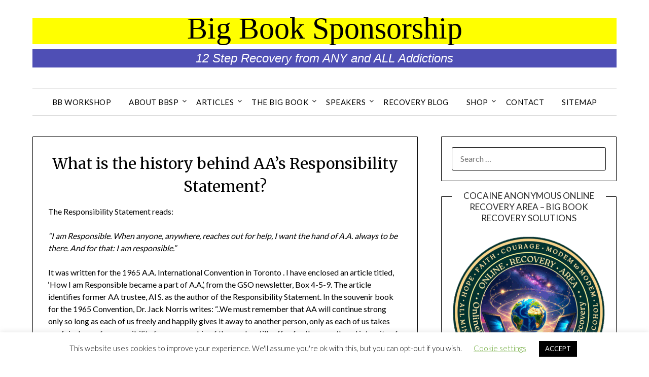

--- FILE ---
content_type: text/html; charset=UTF-8
request_url: https://bigbooksponsorship.org/articles-alcoholism-addiction-12-step-program-recovery/aa-history/history-aas-responsibility-statement/
body_size: 41808
content:
<!doctype html>
<html lang="en-US">
<head>
<!-- Global site tag (gtag.js) - Google Analytics -->
<script async src="https://www.googletagmanager.com/gtag/js?id=G-V98N5BHRDZ"></script>
<script>
  window.dataLayer = window.dataLayer || [];
  function gtag(){dataLayer.push(arguments);}
  gtag('js', new Date());

  gtag('config', 'G-V98N5BHRDZ');
</script>
	<meta charset="UTF-8">
	<meta name="viewport" content="width=device-width, initial-scale=1">
	<link rel="profile" href="http://gmpg.org/xfn/11">
	<title>What is the history behind AA&#8217;s Responsibility Statement? &#8211; Big Book Sponsorship</title>
<meta name='robots' content='max-image-preview:large' />
<link rel='dns-prefetch' href='//fonts.googleapis.com' />
<link rel="alternate" type="application/rss+xml" title="Big Book Sponsorship &raquo; Feed" href="https://bigbooksponsorship.org/feed/" />
<link rel="alternate" type="application/rss+xml" title="Big Book Sponsorship &raquo; Comments Feed" href="https://bigbooksponsorship.org/comments/feed/" />
<link rel="alternate" type="application/rss+xml" title="Big Book Sponsorship &raquo; What is the history behind AA&#8217;s Responsibility Statement? Comments Feed" href="https://bigbooksponsorship.org/articles-alcoholism-addiction-12-step-program-recovery/aa-history/history-aas-responsibility-statement/feed/" />
<link rel="alternate" title="oEmbed (JSON)" type="application/json+oembed" href="https://bigbooksponsorship.org/wp-json/oembed/1.0/embed?url=https%3A%2F%2Fbigbooksponsorship.org%2Farticles-alcoholism-addiction-12-step-program-recovery%2Faa-history%2Fhistory-aas-responsibility-statement%2F" />
<link rel="alternate" title="oEmbed (XML)" type="text/xml+oembed" href="https://bigbooksponsorship.org/wp-json/oembed/1.0/embed?url=https%3A%2F%2Fbigbooksponsorship.org%2Farticles-alcoholism-addiction-12-step-program-recovery%2Faa-history%2Fhistory-aas-responsibility-statement%2F&#038;format=xml" />
		<!-- This site uses the Google Analytics by MonsterInsights plugin v9.11.1 - Using Analytics tracking - https://www.monsterinsights.com/ -->
							<script src="//www.googletagmanager.com/gtag/js?id=G-XRW7ZF4QC6"  data-cfasync="false" data-wpfc-render="false" type="text/javascript" async></script>
			<script data-cfasync="false" data-wpfc-render="false" type="text/javascript">
				var mi_version = '9.11.1';
				var mi_track_user = true;
				var mi_no_track_reason = '';
								var MonsterInsightsDefaultLocations = {"page_location":"https:\/\/bigbooksponsorship.org\/articles-alcoholism-addiction-12-step-program-recovery\/aa-history\/history-aas-responsibility-statement\/"};
								if ( typeof MonsterInsightsPrivacyGuardFilter === 'function' ) {
					var MonsterInsightsLocations = (typeof MonsterInsightsExcludeQuery === 'object') ? MonsterInsightsPrivacyGuardFilter( MonsterInsightsExcludeQuery ) : MonsterInsightsPrivacyGuardFilter( MonsterInsightsDefaultLocations );
				} else {
					var MonsterInsightsLocations = (typeof MonsterInsightsExcludeQuery === 'object') ? MonsterInsightsExcludeQuery : MonsterInsightsDefaultLocations;
				}

								var disableStrs = [
										'ga-disable-G-XRW7ZF4QC6',
									];

				/* Function to detect opted out users */
				function __gtagTrackerIsOptedOut() {
					for (var index = 0; index < disableStrs.length; index++) {
						if (document.cookie.indexOf(disableStrs[index] + '=true') > -1) {
							return true;
						}
					}

					return false;
				}

				/* Disable tracking if the opt-out cookie exists. */
				if (__gtagTrackerIsOptedOut()) {
					for (var index = 0; index < disableStrs.length; index++) {
						window[disableStrs[index]] = true;
					}
				}

				/* Opt-out function */
				function __gtagTrackerOptout() {
					for (var index = 0; index < disableStrs.length; index++) {
						document.cookie = disableStrs[index] + '=true; expires=Thu, 31 Dec 2099 23:59:59 UTC; path=/';
						window[disableStrs[index]] = true;
					}
				}

				if ('undefined' === typeof gaOptout) {
					function gaOptout() {
						__gtagTrackerOptout();
					}
				}
								window.dataLayer = window.dataLayer || [];

				window.MonsterInsightsDualTracker = {
					helpers: {},
					trackers: {},
				};
				if (mi_track_user) {
					function __gtagDataLayer() {
						dataLayer.push(arguments);
					}

					function __gtagTracker(type, name, parameters) {
						if (!parameters) {
							parameters = {};
						}

						if (parameters.send_to) {
							__gtagDataLayer.apply(null, arguments);
							return;
						}

						if (type === 'event') {
														parameters.send_to = monsterinsights_frontend.v4_id;
							var hookName = name;
							if (typeof parameters['event_category'] !== 'undefined') {
								hookName = parameters['event_category'] + ':' + name;
							}

							if (typeof MonsterInsightsDualTracker.trackers[hookName] !== 'undefined') {
								MonsterInsightsDualTracker.trackers[hookName](parameters);
							} else {
								__gtagDataLayer('event', name, parameters);
							}
							
						} else {
							__gtagDataLayer.apply(null, arguments);
						}
					}

					__gtagTracker('js', new Date());
					__gtagTracker('set', {
						'developer_id.dZGIzZG': true,
											});
					if ( MonsterInsightsLocations.page_location ) {
						__gtagTracker('set', MonsterInsightsLocations);
					}
										__gtagTracker('config', 'G-XRW7ZF4QC6', {"forceSSL":"true","link_attribution":"true"} );
										window.gtag = __gtagTracker;										(function () {
						/* https://developers.google.com/analytics/devguides/collection/analyticsjs/ */
						/* ga and __gaTracker compatibility shim. */
						var noopfn = function () {
							return null;
						};
						var newtracker = function () {
							return new Tracker();
						};
						var Tracker = function () {
							return null;
						};
						var p = Tracker.prototype;
						p.get = noopfn;
						p.set = noopfn;
						p.send = function () {
							var args = Array.prototype.slice.call(arguments);
							args.unshift('send');
							__gaTracker.apply(null, args);
						};
						var __gaTracker = function () {
							var len = arguments.length;
							if (len === 0) {
								return;
							}
							var f = arguments[len - 1];
							if (typeof f !== 'object' || f === null || typeof f.hitCallback !== 'function') {
								if ('send' === arguments[0]) {
									var hitConverted, hitObject = false, action;
									if ('event' === arguments[1]) {
										if ('undefined' !== typeof arguments[3]) {
											hitObject = {
												'eventAction': arguments[3],
												'eventCategory': arguments[2],
												'eventLabel': arguments[4],
												'value': arguments[5] ? arguments[5] : 1,
											}
										}
									}
									if ('pageview' === arguments[1]) {
										if ('undefined' !== typeof arguments[2]) {
											hitObject = {
												'eventAction': 'page_view',
												'page_path': arguments[2],
											}
										}
									}
									if (typeof arguments[2] === 'object') {
										hitObject = arguments[2];
									}
									if (typeof arguments[5] === 'object') {
										Object.assign(hitObject, arguments[5]);
									}
									if ('undefined' !== typeof arguments[1].hitType) {
										hitObject = arguments[1];
										if ('pageview' === hitObject.hitType) {
											hitObject.eventAction = 'page_view';
										}
									}
									if (hitObject) {
										action = 'timing' === arguments[1].hitType ? 'timing_complete' : hitObject.eventAction;
										hitConverted = mapArgs(hitObject);
										__gtagTracker('event', action, hitConverted);
									}
								}
								return;
							}

							function mapArgs(args) {
								var arg, hit = {};
								var gaMap = {
									'eventCategory': 'event_category',
									'eventAction': 'event_action',
									'eventLabel': 'event_label',
									'eventValue': 'event_value',
									'nonInteraction': 'non_interaction',
									'timingCategory': 'event_category',
									'timingVar': 'name',
									'timingValue': 'value',
									'timingLabel': 'event_label',
									'page': 'page_path',
									'location': 'page_location',
									'title': 'page_title',
									'referrer' : 'page_referrer',
								};
								for (arg in args) {
																		if (!(!args.hasOwnProperty(arg) || !gaMap.hasOwnProperty(arg))) {
										hit[gaMap[arg]] = args[arg];
									} else {
										hit[arg] = args[arg];
									}
								}
								return hit;
							}

							try {
								f.hitCallback();
							} catch (ex) {
							}
						};
						__gaTracker.create = newtracker;
						__gaTracker.getByName = newtracker;
						__gaTracker.getAll = function () {
							return [];
						};
						__gaTracker.remove = noopfn;
						__gaTracker.loaded = true;
						window['__gaTracker'] = __gaTracker;
					})();
									} else {
										console.log("");
					(function () {
						function __gtagTracker() {
							return null;
						}

						window['__gtagTracker'] = __gtagTracker;
						window['gtag'] = __gtagTracker;
					})();
									}
			</script>
							<!-- / Google Analytics by MonsterInsights -->
		<style id='superb-addons-variable-fallbacks-inline-css' type='text/css'>
:root{--wp--preset--color--primary:#1f7cec;--wp--preset--color--primary-hover:#3993ff;--wp--preset--color--base:#fff;--wp--preset--color--featured:#0a284b;--wp--preset--color--contrast-light:#fff;--wp--preset--color--contrast-dark:#000;--wp--preset--color--mono-1:#0d3c74;--wp--preset--color--mono-2:#64748b;--wp--preset--color--mono-3:#e2e8f0;--wp--preset--color--mono-4:#f8fafc;--wp--preset--spacing--superbspacing-xxsmall:clamp(5px,1vw,10px);--wp--preset--spacing--superbspacing-xsmall:clamp(10px,2vw,20px);--wp--preset--spacing--superbspacing-small:clamp(20px,4vw,40px);--wp--preset--spacing--superbspacing-medium:clamp(30px,6vw,60px);--wp--preset--spacing--superbspacing-large:clamp(40px,8vw,80px);--wp--preset--spacing--superbspacing-xlarge:clamp(50px,10vw,100px);--wp--preset--spacing--superbspacing-xxlarge:clamp(60px,12vw,120px);--wp--preset--font-size--superbfont-tiny:clamp(10px,0.625rem + ((1vw - 3.2px) * 0.227),12px);--wp--preset--font-size--superbfont-xxsmall:clamp(12px,0.75rem + ((1vw - 3.2px) * 0.227),14px);--wp--preset--font-size--superbfont-xsmall:clamp(16px,1rem + ((1vw - 3.2px) * 1),16px);--wp--preset--font-size--superbfont-small:clamp(16px,1rem + ((1vw - 3.2px) * 0.227),18px);--wp--preset--font-size--superbfont-medium:clamp(18px,1.125rem + ((1vw - 3.2px) * 0.227),20px);--wp--preset--font-size--superbfont-large:clamp(24px,1.5rem + ((1vw - 3.2px) * 0.909),32px);--wp--preset--font-size--superbfont-xlarge:clamp(32px,2rem + ((1vw - 3.2px) * 1.818),48px);--wp--preset--font-size--superbfont-xxlarge:clamp(40px,2.5rem + ((1vw - 3.2px) * 2.727),64px)}.has-primary-color{color:var(--wp--preset--color--primary)!important}.has-primary-hover-color{color:var(--wp--preset--color--primary-hover)!important}.has-base-color{color:var(--wp--preset--color--base)!important}.has-featured-color{color:var(--wp--preset--color--featured)!important}.has-contrast-light-color{color:var(--wp--preset--color--contrast-light)!important}.has-contrast-dark-color{color:var(--wp--preset--color--contrast-dark)!important}.has-mono-1-color{color:var(--wp--preset--color--mono-1)!important}.has-mono-2-color{color:var(--wp--preset--color--mono-2)!important}.has-mono-3-color{color:var(--wp--preset--color--mono-3)!important}.has-mono-4-color{color:var(--wp--preset--color--mono-4)!important}.has-primary-background-color{background-color:var(--wp--preset--color--primary)!important}.has-primary-hover-background-color{background-color:var(--wp--preset--color--primary-hover)!important}.has-base-background-color{background-color:var(--wp--preset--color--base)!important}.has-featured-background-color{background-color:var(--wp--preset--color--featured)!important}.has-contrast-light-background-color{background-color:var(--wp--preset--color--contrast-light)!important}.has-contrast-dark-background-color{background-color:var(--wp--preset--color--contrast-dark)!important}.has-mono-1-background-color{background-color:var(--wp--preset--color--mono-1)!important}.has-mono-2-background-color{background-color:var(--wp--preset--color--mono-2)!important}.has-mono-3-background-color{background-color:var(--wp--preset--color--mono-3)!important}.has-mono-4-background-color{background-color:var(--wp--preset--color--mono-4)!important}.has-superbfont-tiny-font-size{font-size:var(--wp--preset--font-size--superbfont-tiny)!important}.has-superbfont-xxsmall-font-size{font-size:var(--wp--preset--font-size--superbfont-xxsmall)!important}.has-superbfont-xsmall-font-size{font-size:var(--wp--preset--font-size--superbfont-xsmall)!important}.has-superbfont-small-font-size{font-size:var(--wp--preset--font-size--superbfont-small)!important}.has-superbfont-medium-font-size{font-size:var(--wp--preset--font-size--superbfont-medium)!important}.has-superbfont-large-font-size{font-size:var(--wp--preset--font-size--superbfont-large)!important}.has-superbfont-xlarge-font-size{font-size:var(--wp--preset--font-size--superbfont-xlarge)!important}.has-superbfont-xxlarge-font-size{font-size:var(--wp--preset--font-size--superbfont-xxlarge)!important}
/*# sourceURL=superb-addons-variable-fallbacks-inline-css */
</style>
<style id='wp-img-auto-sizes-contain-inline-css' type='text/css'>
img:is([sizes=auto i],[sizes^="auto," i]){contain-intrinsic-size:3000px 1500px}
/*# sourceURL=wp-img-auto-sizes-contain-inline-css */
</style>
<link rel='stylesheet' id='formidable-css' href='https://bigbooksponsorship.org/_content/plugins/formidable/css/formidableforms.css?ver=114331' type='text/css' media='all' />
<style id='wp-emoji-styles-inline-css' type='text/css'>

	img.wp-smiley, img.emoji {
		display: inline !important;
		border: none !important;
		box-shadow: none !important;
		height: 1em !important;
		width: 1em !important;
		margin: 0 0.07em !important;
		vertical-align: -0.1em !important;
		background: none !important;
		padding: 0 !important;
	}
/*# sourceURL=wp-emoji-styles-inline-css */
</style>
<link rel='stylesheet' id='wp-block-library-css' href='https://bigbooksponsorship.org/wp-includes/css/dist/block-library/style.min.css?ver=6.9' type='text/css' media='all' />
<style id='global-styles-inline-css' type='text/css'>
:root{--wp--preset--aspect-ratio--square: 1;--wp--preset--aspect-ratio--4-3: 4/3;--wp--preset--aspect-ratio--3-4: 3/4;--wp--preset--aspect-ratio--3-2: 3/2;--wp--preset--aspect-ratio--2-3: 2/3;--wp--preset--aspect-ratio--16-9: 16/9;--wp--preset--aspect-ratio--9-16: 9/16;--wp--preset--color--black: #000000;--wp--preset--color--cyan-bluish-gray: #abb8c3;--wp--preset--color--white: #ffffff;--wp--preset--color--pale-pink: #f78da7;--wp--preset--color--vivid-red: #cf2e2e;--wp--preset--color--luminous-vivid-orange: #ff6900;--wp--preset--color--luminous-vivid-amber: #fcb900;--wp--preset--color--light-green-cyan: #7bdcb5;--wp--preset--color--vivid-green-cyan: #00d084;--wp--preset--color--pale-cyan-blue: #8ed1fc;--wp--preset--color--vivid-cyan-blue: #0693e3;--wp--preset--color--vivid-purple: #9b51e0;--wp--preset--gradient--vivid-cyan-blue-to-vivid-purple: linear-gradient(135deg,rgb(6,147,227) 0%,rgb(155,81,224) 100%);--wp--preset--gradient--light-green-cyan-to-vivid-green-cyan: linear-gradient(135deg,rgb(122,220,180) 0%,rgb(0,208,130) 100%);--wp--preset--gradient--luminous-vivid-amber-to-luminous-vivid-orange: linear-gradient(135deg,rgb(252,185,0) 0%,rgb(255,105,0) 100%);--wp--preset--gradient--luminous-vivid-orange-to-vivid-red: linear-gradient(135deg,rgb(255,105,0) 0%,rgb(207,46,46) 100%);--wp--preset--gradient--very-light-gray-to-cyan-bluish-gray: linear-gradient(135deg,rgb(238,238,238) 0%,rgb(169,184,195) 100%);--wp--preset--gradient--cool-to-warm-spectrum: linear-gradient(135deg,rgb(74,234,220) 0%,rgb(151,120,209) 20%,rgb(207,42,186) 40%,rgb(238,44,130) 60%,rgb(251,105,98) 80%,rgb(254,248,76) 100%);--wp--preset--gradient--blush-light-purple: linear-gradient(135deg,rgb(255,206,236) 0%,rgb(152,150,240) 100%);--wp--preset--gradient--blush-bordeaux: linear-gradient(135deg,rgb(254,205,165) 0%,rgb(254,45,45) 50%,rgb(107,0,62) 100%);--wp--preset--gradient--luminous-dusk: linear-gradient(135deg,rgb(255,203,112) 0%,rgb(199,81,192) 50%,rgb(65,88,208) 100%);--wp--preset--gradient--pale-ocean: linear-gradient(135deg,rgb(255,245,203) 0%,rgb(182,227,212) 50%,rgb(51,167,181) 100%);--wp--preset--gradient--electric-grass: linear-gradient(135deg,rgb(202,248,128) 0%,rgb(113,206,126) 100%);--wp--preset--gradient--midnight: linear-gradient(135deg,rgb(2,3,129) 0%,rgb(40,116,252) 100%);--wp--preset--font-size--small: 13px;--wp--preset--font-size--medium: 20px;--wp--preset--font-size--large: 36px;--wp--preset--font-size--x-large: 42px;--wp--preset--spacing--20: 0.44rem;--wp--preset--spacing--30: 0.67rem;--wp--preset--spacing--40: 1rem;--wp--preset--spacing--50: 1.5rem;--wp--preset--spacing--60: 2.25rem;--wp--preset--spacing--70: 3.38rem;--wp--preset--spacing--80: 5.06rem;--wp--preset--shadow--natural: 6px 6px 9px rgba(0, 0, 0, 0.2);--wp--preset--shadow--deep: 12px 12px 50px rgba(0, 0, 0, 0.4);--wp--preset--shadow--sharp: 6px 6px 0px rgba(0, 0, 0, 0.2);--wp--preset--shadow--outlined: 6px 6px 0px -3px rgb(255, 255, 255), 6px 6px rgb(0, 0, 0);--wp--preset--shadow--crisp: 6px 6px 0px rgb(0, 0, 0);}:where(.is-layout-flex){gap: 0.5em;}:where(.is-layout-grid){gap: 0.5em;}body .is-layout-flex{display: flex;}.is-layout-flex{flex-wrap: wrap;align-items: center;}.is-layout-flex > :is(*, div){margin: 0;}body .is-layout-grid{display: grid;}.is-layout-grid > :is(*, div){margin: 0;}:where(.wp-block-columns.is-layout-flex){gap: 2em;}:where(.wp-block-columns.is-layout-grid){gap: 2em;}:where(.wp-block-post-template.is-layout-flex){gap: 1.25em;}:where(.wp-block-post-template.is-layout-grid){gap: 1.25em;}.has-black-color{color: var(--wp--preset--color--black) !important;}.has-cyan-bluish-gray-color{color: var(--wp--preset--color--cyan-bluish-gray) !important;}.has-white-color{color: var(--wp--preset--color--white) !important;}.has-pale-pink-color{color: var(--wp--preset--color--pale-pink) !important;}.has-vivid-red-color{color: var(--wp--preset--color--vivid-red) !important;}.has-luminous-vivid-orange-color{color: var(--wp--preset--color--luminous-vivid-orange) !important;}.has-luminous-vivid-amber-color{color: var(--wp--preset--color--luminous-vivid-amber) !important;}.has-light-green-cyan-color{color: var(--wp--preset--color--light-green-cyan) !important;}.has-vivid-green-cyan-color{color: var(--wp--preset--color--vivid-green-cyan) !important;}.has-pale-cyan-blue-color{color: var(--wp--preset--color--pale-cyan-blue) !important;}.has-vivid-cyan-blue-color{color: var(--wp--preset--color--vivid-cyan-blue) !important;}.has-vivid-purple-color{color: var(--wp--preset--color--vivid-purple) !important;}.has-black-background-color{background-color: var(--wp--preset--color--black) !important;}.has-cyan-bluish-gray-background-color{background-color: var(--wp--preset--color--cyan-bluish-gray) !important;}.has-white-background-color{background-color: var(--wp--preset--color--white) !important;}.has-pale-pink-background-color{background-color: var(--wp--preset--color--pale-pink) !important;}.has-vivid-red-background-color{background-color: var(--wp--preset--color--vivid-red) !important;}.has-luminous-vivid-orange-background-color{background-color: var(--wp--preset--color--luminous-vivid-orange) !important;}.has-luminous-vivid-amber-background-color{background-color: var(--wp--preset--color--luminous-vivid-amber) !important;}.has-light-green-cyan-background-color{background-color: var(--wp--preset--color--light-green-cyan) !important;}.has-vivid-green-cyan-background-color{background-color: var(--wp--preset--color--vivid-green-cyan) !important;}.has-pale-cyan-blue-background-color{background-color: var(--wp--preset--color--pale-cyan-blue) !important;}.has-vivid-cyan-blue-background-color{background-color: var(--wp--preset--color--vivid-cyan-blue) !important;}.has-vivid-purple-background-color{background-color: var(--wp--preset--color--vivid-purple) !important;}.has-black-border-color{border-color: var(--wp--preset--color--black) !important;}.has-cyan-bluish-gray-border-color{border-color: var(--wp--preset--color--cyan-bluish-gray) !important;}.has-white-border-color{border-color: var(--wp--preset--color--white) !important;}.has-pale-pink-border-color{border-color: var(--wp--preset--color--pale-pink) !important;}.has-vivid-red-border-color{border-color: var(--wp--preset--color--vivid-red) !important;}.has-luminous-vivid-orange-border-color{border-color: var(--wp--preset--color--luminous-vivid-orange) !important;}.has-luminous-vivid-amber-border-color{border-color: var(--wp--preset--color--luminous-vivid-amber) !important;}.has-light-green-cyan-border-color{border-color: var(--wp--preset--color--light-green-cyan) !important;}.has-vivid-green-cyan-border-color{border-color: var(--wp--preset--color--vivid-green-cyan) !important;}.has-pale-cyan-blue-border-color{border-color: var(--wp--preset--color--pale-cyan-blue) !important;}.has-vivid-cyan-blue-border-color{border-color: var(--wp--preset--color--vivid-cyan-blue) !important;}.has-vivid-purple-border-color{border-color: var(--wp--preset--color--vivid-purple) !important;}.has-vivid-cyan-blue-to-vivid-purple-gradient-background{background: var(--wp--preset--gradient--vivid-cyan-blue-to-vivid-purple) !important;}.has-light-green-cyan-to-vivid-green-cyan-gradient-background{background: var(--wp--preset--gradient--light-green-cyan-to-vivid-green-cyan) !important;}.has-luminous-vivid-amber-to-luminous-vivid-orange-gradient-background{background: var(--wp--preset--gradient--luminous-vivid-amber-to-luminous-vivid-orange) !important;}.has-luminous-vivid-orange-to-vivid-red-gradient-background{background: var(--wp--preset--gradient--luminous-vivid-orange-to-vivid-red) !important;}.has-very-light-gray-to-cyan-bluish-gray-gradient-background{background: var(--wp--preset--gradient--very-light-gray-to-cyan-bluish-gray) !important;}.has-cool-to-warm-spectrum-gradient-background{background: var(--wp--preset--gradient--cool-to-warm-spectrum) !important;}.has-blush-light-purple-gradient-background{background: var(--wp--preset--gradient--blush-light-purple) !important;}.has-blush-bordeaux-gradient-background{background: var(--wp--preset--gradient--blush-bordeaux) !important;}.has-luminous-dusk-gradient-background{background: var(--wp--preset--gradient--luminous-dusk) !important;}.has-pale-ocean-gradient-background{background: var(--wp--preset--gradient--pale-ocean) !important;}.has-electric-grass-gradient-background{background: var(--wp--preset--gradient--electric-grass) !important;}.has-midnight-gradient-background{background: var(--wp--preset--gradient--midnight) !important;}.has-small-font-size{font-size: var(--wp--preset--font-size--small) !important;}.has-medium-font-size{font-size: var(--wp--preset--font-size--medium) !important;}.has-large-font-size{font-size: var(--wp--preset--font-size--large) !important;}.has-x-large-font-size{font-size: var(--wp--preset--font-size--x-large) !important;}
/*# sourceURL=global-styles-inline-css */
</style>

<style id='classic-theme-styles-inline-css' type='text/css'>
/*! This file is auto-generated */
.wp-block-button__link{color:#fff;background-color:#32373c;border-radius:9999px;box-shadow:none;text-decoration:none;padding:calc(.667em + 2px) calc(1.333em + 2px);font-size:1.125em}.wp-block-file__button{background:#32373c;color:#fff;text-decoration:none}
/*# sourceURL=/wp-includes/css/classic-themes.min.css */
</style>
<link rel='stylesheet' id='extended-flat-rate-shipping-woocommerce-css' href='https://bigbooksponsorship.org/_content/plugins/advanced-free-flat-shipping-woocommerce/public/css/extended-flat-rate-shipping-woocommerce-public.css?ver=1.6.4.96' type='text/css' media='all' />
<link rel='stylesheet' id='cookie-law-info-css' href='https://bigbooksponsorship.org/_content/plugins/cookie-law-info/legacy/public/css/cookie-law-info-public.css?ver=3.3.9.1' type='text/css' media='all' />
<link rel='stylesheet' id='cookie-law-info-gdpr-css' href='https://bigbooksponsorship.org/_content/plugins/cookie-law-info/legacy/public/css/cookie-law-info-gdpr.css?ver=3.3.9.1' type='text/css' media='all' />
<link rel='stylesheet' id='page-list-style-css' href='https://bigbooksponsorship.org/_content/plugins/page-list/css/page-list.css?ver=5.9' type='text/css' media='all' />
<link rel='stylesheet' id='superb-addons-patterns-css' href='https://bigbooksponsorship.org/_content/plugins/superb-blocks/assets/css/patterns.min.css?ver=3.7.0' type='text/css' media='all' />
<link rel='stylesheet' id='superb-addons-enhancements-css' href='https://bigbooksponsorship.org/_content/plugins/superb-blocks/assets/css/enhancements.min.css?ver=3.7.0' type='text/css' media='all' />
<style id='woocommerce-inline-inline-css' type='text/css'>
.woocommerce form .form-row .required { visibility: visible; }
/*# sourceURL=woocommerce-inline-inline-css */
</style>
<link rel='stylesheet' id='wpmm-memory-meter-both-css' href='https://bigbooksponsorship.org/_content/plugins/wpmm-memory-meter/assets/css/both.min.css?ver=2.3.0' type='text/css' media='all' />
<link rel='stylesheet' id='orbisius_ct_minimalistblogger_child_theme_parent_style-css' href='https://bigbooksponsorship.org/_content/themes/minimalistblogger/style.css?ver=113.3' type='text/css' media='all' />
<link rel='stylesheet' id='orbisius_ct_minimalistblogger_child_theme_parent_style_child_style-css' href='https://bigbooksponsorship.org/_content/themes/minimalistblogger-child-theme/style.css?ver=2.3' type='text/css' media='all' />
<link rel='stylesheet' id='font-awesome-css' href='https://bigbooksponsorship.org/_content/themes/minimalistblogger/css/font-awesome.min.css?ver=6.9' type='text/css' media='all' />
<link rel='stylesheet' id='minimalistblogger-style-css' href='https://bigbooksponsorship.org/_content/themes/minimalistblogger-child-theme/style.css?ver=6.9' type='text/css' media='all' />
<link rel='stylesheet' id='minimalistblogger-google-fonts-css' href='//fonts.googleapis.com/css?family=Lato%3A300%2C400%2C700%2C900%7CMerriweather%3A400%2C700&#038;ver=6.9' type='text/css' media='all' />
<script type="text/javascript" src="https://bigbooksponsorship.org/_content/plugins/google-analytics-for-wordpress/assets/js/frontend-gtag.min.js?ver=9.11.1" id="monsterinsights-frontend-script-js" async="async" data-wp-strategy="async"></script>
<script data-cfasync="false" data-wpfc-render="false" type="text/javascript" id='monsterinsights-frontend-script-js-extra'>/* <![CDATA[ */
var monsterinsights_frontend = {"js_events_tracking":"true","download_extensions":"doc,pdf,ppt,zip,xls,docx,pptx,xlsx","inbound_paths":"[{\"path\":\"\\\/go\\\/\",\"label\":\"affiliate\"},{\"path\":\"\\\/recommend\\\/\",\"label\":\"affiliate\"}]","home_url":"https:\/\/bigbooksponsorship.org","hash_tracking":"false","v4_id":"G-XRW7ZF4QC6"};/* ]]> */
</script>
<script type="text/javascript" src="https://bigbooksponsorship.org/wp-includes/js/jquery/jquery-migrate.min.js?ver=3.4.1" id="jquery-migrate-js"></script>
<script type="text/javascript" src="https://bigbooksponsorship.org/wp-includes/js/jquery/jquery.min.js?ver=3.7.1" id="jquery-core-js"></script>
<script type="text/javascript" src="https://bigbooksponsorship.org/_content/plugins/advanced-free-flat-shipping-woocommerce/public/js/extended-flat-rate-shipping-woocommerce-public.js?ver=1.6.4.96" id="extended-flat-rate-shipping-woocommerce-js"></script>
<script type="text/javascript" id="cookie-law-info-js-extra">
/* <![CDATA[ */
var Cli_Data = {"nn_cookie_ids":[],"cookielist":[],"non_necessary_cookies":[],"ccpaEnabled":"","ccpaRegionBased":"","ccpaBarEnabled":"","strictlyEnabled":["necessary","obligatoire"],"ccpaType":"gdpr","js_blocking":"","custom_integration":"","triggerDomRefresh":"","secure_cookies":""};
var cli_cookiebar_settings = {"animate_speed_hide":"500","animate_speed_show":"500","background":"#FFF","border":"#b1a6a6c2","border_on":"","button_1_button_colour":"#000","button_1_button_hover":"#000000","button_1_link_colour":"#fff","button_1_as_button":"1","button_1_new_win":"","button_2_button_colour":"#333","button_2_button_hover":"#292929","button_2_link_colour":"#444","button_2_as_button":"","button_2_hidebar":"","button_3_button_colour":"#000","button_3_button_hover":"#000000","button_3_link_colour":"#fff","button_3_as_button":"1","button_3_new_win":"","button_4_button_colour":"#000","button_4_button_hover":"#000000","button_4_link_colour":"#62a329","button_4_as_button":"","button_7_button_colour":"#61a229","button_7_button_hover":"#4e8221","button_7_link_colour":"#fff","button_7_as_button":"1","button_7_new_win":"","font_family":"inherit","header_fix":"","notify_animate_hide":"1","notify_animate_show":"","notify_div_id":"#cookie-law-info-bar","notify_position_horizontal":"right","notify_position_vertical":"bottom","scroll_close":"","scroll_close_reload":"","accept_close_reload":"","reject_close_reload":"","showagain_tab":"1","showagain_background":"#fff","showagain_border":"#000","showagain_div_id":"#cookie-law-info-again","showagain_x_position":"100px","text":"#000","show_once_yn":"","show_once":"10000","logging_on":"","as_popup":"","popup_overlay":"1","bar_heading_text":"","cookie_bar_as":"banner","popup_showagain_position":"bottom-right","widget_position":"left"};
var log_object = {"ajax_url":"https://bigbooksponsorship.org/wp-admin/admin-ajax.php"};
//# sourceURL=cookie-law-info-js-extra
/* ]]> */
</script>
<script type="text/javascript" src="https://bigbooksponsorship.org/_content/plugins/cookie-law-info/legacy/public/js/cookie-law-info-public.js?ver=3.3.9.1" id="cookie-law-info-js"></script>
<script type="text/javascript" src="https://bigbooksponsorship.org/_content/plugins/stopbadbots/assets/js/stopbadbots.js?ver=6.9" id="stopbadbots-main-js-js"></script>
<link rel="https://api.w.org/" href="https://bigbooksponsorship.org/wp-json/" /><link rel="alternate" title="JSON" type="application/json" href="https://bigbooksponsorship.org/wp-json/wp/v2/pages/154" /><link rel="EditURI" type="application/rsd+xml" title="RSD" href="https://bigbooksponsorship.org/xmlrpc.php?rsd" />
<meta name="generator" content="WordPress 6.9" />
<meta name="generator" content="WooCommerce 10.4.3" />
<link rel="canonical" href="https://bigbooksponsorship.org/articles-alcoholism-addiction-12-step-program-recovery/aa-history/history-aas-responsibility-statement/" />
<link rel='shortlink' href='https://bigbooksponsorship.org/?p=154' />
        <script type="text/javascript">
            if (typeof jQuery !== 'undefined' && typeof jQuery.migrateWarnings !== 'undefined') {
                jQuery.migrateTrace = true; // Habilitar stack traces
                jQuery.migrateMute = false; // Garantir avisos no console
            }
            let bill_timeout;

            function isBot() {
                const bots = ['crawler', 'spider', 'baidu', 'duckduckgo', 'bot', 'googlebot', 'bingbot', 'facebook', 'slurp', 'twitter', 'yahoo'];
                const userAgent = navigator.userAgent.toLowerCase();
                return bots.some(bot => userAgent.includes(bot));
            }
            const originalConsoleWarn = console.warn; // Armazenar o console.warn original
            const sentWarnings = [];
            const bill_errorQueue = [];
            const slugs = [
                "antibots", "antihacker", "bigdump-restore", "boatdealer", "cardealer",
                "database-backup", "disable-wp-sitemap", "easy-update-urls", "hide-site-title",
                "lazy-load-disable", "multidealer", "real-estate-right-now", "recaptcha-for-all",
                "reportattacks", "restore-classic-widgets", "s3cloud", "site-checkup",
                "stopbadbots", "toolsfors", "toolstruthsocial", "wp-memory", "wptools"
            ];

            function hasSlug(warningMessage) {
                return slugs.some(slug => warningMessage.includes(slug));
            }
            // Sobrescrita de console.warn para capturar avisos JQMigrate
            console.warn = function(message, ...args) {
                // Processar avisos JQMIGRATE
                if (typeof message === 'string' && message.includes('JQMIGRATE')) {
                    if (!sentWarnings.includes(message)) {
                        sentWarnings.push(message);
                        let file = 'unknown';
                        let line = '0';
                        try {
                            const stackTrace = new Error().stack.split('\n');
                            for (let i = 1; i < stackTrace.length && i < 10; i++) {
                                const match = stackTrace[i].match(/at\s+.*?\((.*):(\d+):(\d+)\)/) ||
                                    stackTrace[i].match(/at\s+(.*):(\d+):(\d+)/);
                                if (match && match[1].includes('.js') &&
                                    !match[1].includes('jquery-migrate.js') &&
                                    !match[1].includes('jquery.js')) {
                                    file = match[1];
                                    line = match[2];
                                    break;
                                }
                            }
                        } catch (e) {
                            // Ignorar erros
                        }
                        const warningMessage = message.replace('JQMIGRATE:', 'Error:').trim() + ' - URL: ' + file + ' - Line: ' + line;
                        if (!hasSlug(warningMessage)) {
                            bill_errorQueue.push(warningMessage);
                            handleErrorQueue();
                        }
                    }
                }
                // Repassar todas as mensagens para o console.warn original
                originalConsoleWarn.apply(console, [message, ...args]);
            };
            //originalConsoleWarn.apply(console, arguments);
            // Restaura o console.warn original após 6 segundos
            setTimeout(() => {
                console.warn = originalConsoleWarn;
            }, 6000);

            function handleErrorQueue() {
                // Filtrar mensagens de bots antes de processar
                if (isBot()) {
                    bill_errorQueue = []; // Limpar a fila se for bot
                    return;
                }
                if (bill_errorQueue.length >= 5) {
                    sendErrorsToServer();
                } else {
                    clearTimeout(bill_timeout);
                    bill_timeout = setTimeout(sendErrorsToServer, 7000);
                }
            }

            function sendErrorsToServer() {
                if (bill_errorQueue.length > 0) {
                    const message = bill_errorQueue.join(' | ');
                    //console.log('[Bill Catch] Enviando ao Servidor:', message); // Log temporário para depuração
                    const xhr = new XMLHttpRequest();
                    const nonce = '1c3de8059e';
                    const ajax_url = 'https://bigbooksponsorship.org/wp-admin/admin-ajax.php?action=bill_minozzi_js_error_catched&_wpnonce=1c3de8059e';
                    xhr.open('POST', encodeURI(ajax_url));
                    xhr.setRequestHeader('Content-Type', 'application/x-www-form-urlencoded');
                    xhr.send('action=bill_minozzi_js_error_catched&_wpnonce=' + nonce + '&bill_js_error_catched=' + encodeURIComponent(message));
                    // bill_errorQueue = [];
                    bill_errorQueue.length = 0; // Limpa o array sem reatribuir
                }
            }
        </script>
	<link rel="preconnect" href="https://fonts.googleapis.com">
	<link rel="preconnect" href="https://fonts.gstatic.com">
	<script type="text/javascript">
           var ajaxurl = "https://bigbooksponsorship.org/wp-admin/admin-ajax.php";
         </script><script>document.documentElement.className += " js";</script>
<link rel="pingback" href="https://bigbooksponsorship.org/xmlrpc.php">
		<style type="text/css">
			


			
						body, .site, .swidgets-wrap h3, .post-data-text { background: #ffffff; }
			.site-title a, .site-description { color: ; }
			.sheader { background-color: #ffffff; }
			.super-menu, #smobile-menu, .primary-menu, .primary-menu ul li ul.children, .primary-menu ul li ul.sub-menu { background-color: ; }
			.main-navigation ul li a, .main-navigation ul li .sub-arrow, .super-menu .toggle-mobile-menu,.toggle-mobile-menu:before, .mobile-menu-active .smenu-hide { color: ; }
			#smobile-menu.show .main-navigation ul ul.children.active, #smobile-menu.show .main-navigation ul ul.sub-menu.active, #smobile-menu.show .main-navigation ul li, .smenu-hide.toggle-mobile-menu.menu-toggle, #smobile-menu.show .main-navigation ul li, .primary-menu ul li ul.children li, .primary-menu ul li ul.sub-menu li, .primary-menu .pmenu, .super-menu { border-color: ; border-bottom-color: ; }
			#secondary .widget h3, #secondary .widget h3 a, #secondary .widget h4, #secondary .widget h1, #secondary .widget h2, #secondary .widget h5, #secondary .widget h6 { color: ; }
			#secondary .widget a, #secondary a, #secondary .widget li a , #secondary span.sub-arrow{ color: ; }
			#secondary, #secondary .widget, #secondary .widget p, #secondary .widget li, .widget time.rpwe-time.published { color: ; }
			#secondary .swidgets-wrap, #secondary .widget ul li, .featured-sidebar .search-field { border-color: ; }
			.site-info, .footer-column-three input.search-submit, .footer-column-three p, .footer-column-three li, .footer-column-three td, .footer-column-three th, .footer-column-three caption { color: ; }
			.footer-column-three h3, .footer-column-three h4, .footer-column-three h5, .footer-column-three h6, .footer-column-three h1, .footer-column-three h2, .footer-column-three h4, .footer-column-three h3 a { color: ; }
			.footer-column-three a, .footer-column-three li a, .footer-column-three .widget a, .footer-column-three .sub-arrow { color: ; }
			.footer-column-three h3:after { background: ; }
			.site-info, .widget ul li, .footer-column-three input.search-field, .footer-column-three input.search-submit { border-color: ; }
			.site-footer { background-color: ; }
			.archive .page-header h1, .blogposts-list h2 a, .blogposts-list h2 a:hover, .blogposts-list h2 a:active, .search-results h1.page-title { color: ; }
			.blogposts-list .post-data-text, .blogposts-list .post-data-text a{ color: ; }
			.blog .tag-cat-container, .blog .tag-cat-container a, .blogposts-list p { color: ; }
			.page-numbers li a, .blogposts-list .blogpost-button { background: ; }
			.page-numbers li a, .blogposts-list .blogpost-button, span.page-numbers.dots, .page-numbers.current, .page-numbers li a:hover { color: ; }
			.blog .tag-cat-container a, .archive .page-header h1, .search-results h1.page-title, .blogposts-list.fbox, span.page-numbers.dots, .page-numbers li a, .page-numbers.current { border-color: ; }
			.blogposts-list .post-data-divider { background: ; }
			.page .comments-area .comment-author, .page .comments-area .comment-author a, .page .comments-area .comments-title, .page .content-area h1, .page .content-area h2, .page .content-area h3, .page .content-area h4, .page .content-area h5, .page .content-area h6, .page .content-area th, .single  .comments-area .comment-author, .single .comments-area .comment-author a, .single .comments-area .comments-title, .single .content-area h1, .single .content-area h2, .single .content-area h3, .single .content-area h4, .single .content-area h5, .single .content-area h6, .single .content-area th, .search-no-results h1, .error404 h1 { color: ; }
			.single .post-data-text, .page .post-data-text, .page .post-data-text a, .single .post-data-text a, .comments-area .comment-meta .comment-metadata a { color: ; }
			.page .content-area p, .page article, .page .content-area table, .page .content-area dd, .page .content-area dt, .page .content-area address, .page .content-area .entry-content, .page .content-area li, .page .content-area ol, .single .content-area p, .single article, .single .content-area table, .single .content-area dd, .single .content-area dt, .single .content-area address, .single .entry-content, .single .content-area li, .single .content-area ol, .search-no-results .page-content p { color: ; }
			.single .tag-cat-container a, .page .tag-cat-container a, .single .entry-content a, .page .entry-content a, .comment-content a, .comments-area .reply a, .logged-in-as a, .comments-area .comment-respond a { color: ; }
			.comments-area p.form-submit input { background: ; }
			.error404 .page-content p, .error404 input.search-submit, .search-no-results input.search-submit { color: ; }
			.page .tag-cat-container a, .single .tag-cat-container a,.page .comments-area, .page article.fbox, .page article tr, .page .comments-area ol.comment-list ol.children li, .page .comments-area ol.comment-list .comment, .single .comments-area, .single article.fbox, .single article tr, .comments-area ol.comment-list ol.children li, .comments-area ol.comment-list .comment, .error404 main#main, .error404 .search-form label, .search-no-results .search-form label, .error404 input.search-submit, .search-no-results input.search-submit, .error404 main#main, .search-no-results section.fbox.no-results.not-found{ border-color: ; }
			.single .post-data-divider, .page .post-data-divider { background: ; }
			.single .comments-area p.form-submit input, .page .comments-area p.form-submit input { color: ; }
			.bottom-header-wrapper { padding-top: px; }
			.bottom-header-wrapper { padding-bottom: px; }


			.bottom-header-wrapper { background: ; }
			.bottom-header-wrapper *{ color: ; }
			.header-widget a, .header-widget li a, .header-widget i.fa { color: ; }
			.header-widget, .header-widget p, .header-widget li, .header-widget .textwidget { color: ; }
			.header-widget .widget-title, .header-widget h1, .header-widget h3, .header-widget h2, .header-widget h4, .header-widget h5, .header-widget h6{ color: ; }
			.header-widget.swidgets-wrap, .header-widget ul li, .header-widget .search-field { border-color: ; }


		</style>
		<noscript><style>.woocommerce-product-gallery{ opacity: 1 !important; }</style></noscript>
	<style type="text/css">.recentcomments a{display:inline !important;padding:0 !important;margin:0 !important;}</style>		<style type="text/css" id="wp-custom-css">
			
.site-branding .site-title {
    font-size: 28px;
		background-color: yellow;
    text-align: center;
    width: 100%;
}

.site-description {
    color: white;
		font-size: 24px;
		font-style: italic;
    padding: 0;
    margin: 10px 0 0px;
		font-family: sans-serif;
		background-color: #4f4fb5;
}

a {
    color: blue;
    text-decoration: underline;
}

.site-title a {
  color: #000000;
	font-family: "Brush Script MT", cursive;
	font-size: 60px;
}

.site-info {
    float: left;
    font-size: 14px;
    width: 100%;
    text-align: center;
    opacity: 0.8;
    padding: 20px;
    border-top: 1px solid #fff;
	background-color: #4f4fb5;
}		</style>
			<style id="egf-frontend-styles" type="text/css">
		p {} h1 {} h2 {} h3 {} h4 {} h5 {} h6 {} body *:not(.fa, .fas, .fab, .far, .mce-btn *, .dashicons-before, .dashicons, #wpadminbar, #wpadminbar *) {} header h1.site-title, header .site-title a, .site-branding .site-title, .site-branding .site-title a, header a.site-title {} header .site-description {} body.blog h2.entry-title, body.blog h2.entry-title a, body.archive h2.entry-title a, body.blog .preview-inner .preview-title a, body.blog article .title a {} body.blog .entry-content a.blogpost-button, body.blog .entry-content .readmore-wrapper a, body.blog .entry-content .continue-reading a {} h1.entry-title, h1.post-title, article h1.single-title {} article .entry-meta, .entry-meta time, .entry-meta p, .entry-meta a, .entry-meta span, body.blog .preview-inner .post-meta a, body.blog article .entry-meta, article .post-date-customizable {} .entry-content p, .preview-inner p, body.blog article .post-content, #content p {} .entry-content ul, .entry-content ol, .entry-content li, article .post-single-content ul, article .post-single-content ol, article .post-single-content li {} .entry-content a:not(.reveal__button__link), #content a:not(.reveal__button__link) {} nav.primary-menu .site-logo a, nav.primary-menu a, nav.main-navigation .site-logo a, nav.site-navigation .site-logo a, header .site-nav .site-logo a, header #navigation .site-logo a, header .top-bar-title .site-title a {} nav.primary-menu a:not(.site-logo):not(.site-title), nav.main-navigation a:not(.site-logo):not(.site-title), nav.site-navigation a:not(.site-logo):not(.site-title), header .site-nav a:not(.site-logo):not(.site-title), header #navigation a:not(.site-logo):not(.site-title) {} .bottom-header-wrapper .bottom-header-tagline {} .bottom-header-wrapper .bottom-header-title, .bottom-header-wrapper .bottom-header-title h1, .site-branding-header .site-title {} .bottom-header-wrapper .bottom-header-below-title, .site-branding-header .site-description, .bottom-header-wrapper .bottom-header-paragraph {} .site-branding-header a {} .header-widgets-wrapper .widget-title, .upper-widgets-grid-wrapper .widget-title, .top-widget-inner-wrapper .widget-title {} .header-widgets-wrapper section *:not(.widget-title, div), .upper-widgets-grid-wrapper .widget *:not(.widget-title, div), .top-widget-inner-wrapper *:not(.widget-title, div) {} .header-slideshow .slider-content h3 {} .header-slideshow .slider-content p {} .header-slideshow .slider-content a {} aside.featured-sidebar section .widget-title, aside.widget-area section .widget-title, .header-inner .sidebar-widgets .widget-title, aside.sidebar .widget .widget-title, aside.widget-area .widget .widget-title {} aside.featured-sidebar section *:not(.widget-title, div), aside.widget-area section *:not(.widget-title, div), .header-inner .sidebar-widgets *:not(.widget-title, div), aside.sidebar .widget *:not(.widget-title, div), aside.widget-area .widget *:not(.widget-title, div) {} footer.site-footer .content-wrap .widget-title, footer .widget-title {} footer.site-footer .content-wrap section *:not(.widget-title, div), footer.site-footer section *:not(.widget-title, div), footer .footer-widgets *:not(.widget-title, div) {} footer .site-info, footer .site-info *:not(.widget-title, div), footer .site-info *:not(.widget-title, div), footer .copyrights *:not(.widget-title, div), footer .copyright, footer .copyright *:not(.widget-title, div) {} 	</style>
	<link rel='stylesheet' id='wc-blocks-style-css' href='https://bigbooksponsorship.org/_content/plugins/woocommerce/assets/client/blocks/wc-blocks.css?ver=wc-10.4.3' type='text/css' media='all' />
</head>

<body class="wp-singular page-template page-template-page-sidebar_left_single page-template-page-sidebar_left_single-php page page-id-154 page-child parent-pageid-335 wp-theme-minimalistblogger wp-child-theme-minimalistblogger-child-theme theme-minimalistblogger woocommerce-no-js masthead-fixed">
	<div id="page" class="site">

		<header id="masthead" class="sheader site-header clearfix">
			<div class="content-wrap">
							<div class="site-branding">
				<!-- If frontpage, make title h1 -->
							<p class="site-title"><a href="https://bigbooksponsorship.org/" rel="home">Big Book Sponsorship</a></p>
						<p class="site-description">12 Step Recovery from ANY and ALL Addictions</p>
					</div>
			</div>
	<nav id="primary-site-navigation" class="primary-menu main-navigation clearfix">
		<a href="#" id="pull" class="smenu-hide toggle-mobile-menu menu-toggle" aria-controls="secondary-menu" aria-expanded="false">Menu</a>
		<div class="content-wrap text-center">
			<div class="center-main-menu">
				<div id="primary-menu" class="pmenu"><ul>
<li class="page_item page-item-213"><a href="https://bigbooksponsorship.org/">BB Workshop</a></li>
<li class="page_item page-item-230 page_item_has_children"><a href="https://bigbooksponsorship.org/big-book-sponsorship/">About BBSp</a>
<ul class='children'>
	<li class="page_item page-item-19"><a href="https://bigbooksponsorship.org/big-book-sponsorship/twelve-step-program-big-book-sponsorship/">The 12 Steps of ALL Addictions</a></li>
	<li class="page_item page-item-15"><a href="https://bigbooksponsorship.org/big-book-sponsorship/recovered-alcoholic-addict-hear/">Are you a recovered alcoholic or addict?</a></li>
	<li class="page_item page-item-446"><a href="https://bigbooksponsorship.org/big-book-sponsorship/addict-alcoholic-selfassessment-test/">Are you an Addict? Are you an Alcoholic? Take this self-assessment test and find out if you are a REAL Addict or Alcoholic</a></li>
	<li class="page_item page-item-48"><a href="https://bigbooksponsorship.org/big-book-sponsorship/big-book-sponsorship-2/">What is Big Book Sponsorship?</a></li>
	<li class="page_item page-item-3"><a href="https://bigbooksponsorship.org/big-book-sponsorship/suffering-addiction-chronic-relapser-real-solution/">Suffering from addiction? Are you a chronic relapser? Want a REAL solution, a way out?</a></li>
	<li class="page_item page-item-59"><a href="https://bigbooksponsorship.org/big-book-sponsorship/big-book-recovery-calculator/">Sobriety Calculator</a></li>
</ul>
</li>
<li class="page_item page-item-189 page_item_has_children current_page_ancestor"><a href="https://bigbooksponsorship.org/articles-alcoholism-addiction-12-step-program-recovery/">Articles</a>
<ul class='children'>
	<li class="page_item page-item-7 page_item_has_children"><a href="https://bigbooksponsorship.org/articles-alcoholism-addiction-12-step-program-recovery/directory-big-book-sponsorship-12-step-meetings/">BB Directory</a>
	<ul class='children'>
		<li class="page_item page-item-62"><a href="https://bigbooksponsorship.org/articles-alcoholism-addiction-12-step-program-recovery/directory-big-book-sponsorship-12-step-meetings/toronto-learn-works-sunday-month-12-steps-4-hour-workshop/">Toronto, ON &#8211; Learn &#8220;How It Works&#8221; &#8211; Last  Sunday of Every Month &#8211; Take all 12 steps in this 4 hour workshop!</a></li>
		<li class="page_item page-item-11"><a href="https://bigbooksponsorship.org/articles-alcoholism-addiction-12-step-program-recovery/directory-big-book-sponsorship-12-step-meetings/basics-meetings-wally-teaches-12-steps-onehour-sessions/">Back to Basics Meetings: Wally P. teaches us how to take all 12 steps in four one-hour sessions!</a></li>
		<li class="page_item page-item-61"><a href="https://bigbooksponsorship.org/articles-alcoholism-addiction-12-step-program-recovery/directory-big-book-sponsorship-12-step-meetings/world-directory-primary-purpose-groups-big-book-study-aa/">World Directory of Primary Purpose Groups (Big Book Study) for A.A.</a></li>
		<li class="page_item page-item-42"><a href="https://bigbooksponsorship.org/articles-alcoholism-addiction-12-step-program-recovery/directory-big-book-sponsorship-12-step-meetings/list-big-book-step-study-bbss-groups-united-states-hyannis-format-meeting-schedule/">List of Big Book Step Study (BBSS) Groups in the United States &#8212; Hyannis Format Meeting Schedule</a></li>
		<li class="page_item page-item-22"><a href="https://bigbooksponsorship.org/articles-alcoholism-addiction-12-step-program-recovery/directory-big-book-sponsorship-12-step-meetings/drug-addicts-anonymous-usa/">Drug Addicts Anonymous (DAA)</a></li>
		<li class="page_item page-item-8"><a href="https://bigbooksponsorship.org/articles-alcoholism-addiction-12-step-program-recovery/directory-big-book-sponsorship-12-step-meetings/cocaine-anonymous/">Cocaine Anonymous</a></li>
		<li class="page_item page-item-415"><a href="https://bigbooksponsorship.org/articles-alcoholism-addiction-12-step-program-recovery/directory-big-book-sponsorship-12-step-meetings/addictions-anonymous/">All Addictions Anonymous</a></li>
	</ul>
</li>
	<li class="page_item page-item-407 page_item_has_children"><a href="https://bigbooksponsorship.org/articles-alcoholism-addiction-12-step-program-recovery/big-book-sponsorship/">Big Book Sponsorship</a>
	<ul class='children'>
		<li class="page_item page-item-164"><a href="https://bigbooksponsorship.org/articles-alcoholism-addiction-12-step-program-recovery/big-book-sponsorship/sponsoring-predictor-recovery/">It&#8217;s not about being sponsored—its about sponsoring others that is a predictor for permanent recovery</a></li>
		<li class="page_item page-item-131"><a href="https://bigbooksponsorship.org/articles-alcoholism-addiction-12-step-program-recovery/big-book-sponsorship/confessions-big-book-sponsor/">Confessions of a Big Book Sponsor</a></li>
		<li class="page_item page-item-45"><a href="https://bigbooksponsorship.org/articles-alcoholism-addiction-12-step-program-recovery/big-book-sponsorship/12-steps-4-hours-download-aa-big-book-step-guide-work-book/">Take all 12 steps in just 4 hours &#8212; Download this AA Big Book step guide and work book</a></li>
		<li class="page_item page-item-44"><a href="https://bigbooksponsorship.org/articles-alcoholism-addiction-12-step-program-recovery/big-book-sponsorship/missing-piece-spiritual-malady/">The Missing Piece: The Spiritual Malady</a></li>
		<li class="page_item page-item-113"><a href="https://bigbooksponsorship.org/articles-alcoholism-addiction-12-step-program-recovery/big-book-sponsorship/aa-sponsorship-styles/">AA Sponsorship Styles</a></li>
		<li class="page_item page-item-150"><a href="https://bigbooksponsorship.org/articles-alcoholism-addiction-12-step-program-recovery/big-book-sponsorship/clarifying-questions-relapsers/">Clarifying Questions for Relapsers</a></li>
		<li class="page_item page-item-160"><a href="https://bigbooksponsorship.org/articles-alcoholism-addiction-12-step-program-recovery/big-book-sponsorship/big-books-answer-relapse-prevention/">The Big Book&#8217;s Answer to Relapse Prevention</a></li>
		<li class="page_item page-item-125"><a href="https://bigbooksponsorship.org/articles-alcoholism-addiction-12-step-program-recovery/big-book-sponsorship/fast-newcomer-twelve-steps/">How FAST should the newcomer be taken through the Twelve Steps?</a></li>
		<li class="page_item page-item-89"><a href="https://bigbooksponsorship.org/articles-alcoholism-addiction-12-step-program-recovery/big-book-sponsorship/start-working-addicts-alcoholics/">When should I start working with other addicts or alcoholics?</a></li>
		<li class="page_item page-item-69"><a href="https://bigbooksponsorship.org/articles-alcoholism-addiction-12-step-program-recovery/big-book-sponsorship/basics-recovery-model/">Back to Basics Recovery Model</a></li>
		<li class="page_item page-item-63"><a href="https://bigbooksponsorship.org/articles-alcoholism-addiction-12-step-program-recovery/big-book-sponsorship/therapeutictreatment-industry-waterdown-12-step-recovery-program/">How we let the Therapeutic/Treatment Industry WATER-DOWN the 12 Step Recovery Program</a></li>
		<li class="page_item page-item-4"><a href="https://bigbooksponsorship.org/articles-alcoholism-addiction-12-step-program-recovery/big-book-sponsorship/twelfthstep-references-techniques-tips-sponsorship-tools-big-book/">Twelfth-Step References, Techniques, Tips, &#038; Sponsorship Tools in the Big Book</a></li>
		<li class="page_item page-item-27"><a href="https://bigbooksponsorship.org/articles-alcoholism-addiction-12-step-program-recovery/big-book-sponsorship/greshams-law-alcoholics-anonymous-tom-jr/">Gresham&#8217;s Law and Alcoholics Anonymous by Tom P., Jr.</a></li>
		<li class="page_item page-item-96"><a href="https://bigbooksponsorship.org/articles-alcoholism-addiction-12-step-program-recovery/big-book-sponsorship/parable-sower/">Parable of the Sower: The Challenges of Sponsorship</a></li>
		<li class="page_item page-item-151"><a href="https://bigbooksponsorship.org/articles-alcoholism-addiction-12-step-program-recovery/big-book-sponsorship/step-properly-appointed-authority/">Step Five and the properly appointed authority</a></li>
		<li class="page_item page-item-90"><a href="https://bigbooksponsorship.org/articles-alcoholism-addiction-12-step-program-recovery/big-book-sponsorship/studying-steps-steps/">Studying the Steps is not the same as taking the Steps!</a></li>
		<li class="page_item page-item-152"><a href="https://bigbooksponsorship.org/articles-alcoholism-addiction-12-step-program-recovery/big-book-sponsorship/twelve-step-sponsorshipits-opportunities-responsibilities/">Twelve Step Sponsorship&#8230;Its Opportunities and Its Responsibilities.</a></li>
		<li class="page_item page-item-120"><a href="https://bigbooksponsorship.org/articles-alcoholism-addiction-12-step-program-recovery/big-book-sponsorship/codependence-12-step-recovery/">Co-dependence and 12 Step Recovery</a></li>
		<li class="page_item page-item-109"><a href="https://bigbooksponsorship.org/articles-alcoholism-addiction-12-step-program-recovery/big-book-sponsorship/big-book-sponsorship-therapy/">Big Book Sponsorship versus Therapy</a></li>
		<li class="page_item page-item-85"><a href="https://bigbooksponsorship.org/articles-alcoholism-addiction-12-step-program-recovery/big-book-sponsorship/working-sponsorship-codependency/">Working with Others &#8211; Sponsorship or Co-dependency?</a></li>
		<li class="page_item page-item-51"><a href="https://bigbooksponsorship.org/articles-alcoholism-addiction-12-step-program-recovery/big-book-sponsorship/working-addicts/">Working with Other Addicts</a></li>
	</ul>
</li>
	<li class="page_item page-item-401 page_item_has_children"><a href="https://bigbooksponsorship.org/articles-alcoholism-addiction-12-step-program-recovery/big-book-study/">Big Book Study</a>
	<ul class='children'>
		<li class="page_item page-item-107"><a href="https://bigbooksponsorship.org/articles-alcoholism-addiction-12-step-program-recovery/big-book-study/newcomers-read-big-book/">Newcomers, How do you read your Big Book?</a></li>
		<li class="page_item page-item-17"><a href="https://bigbooksponsorship.org/articles-alcoholism-addiction-12-step-program-recovery/big-book-study/muckers/">Who are the Muckers in AA and CA?</a></li>
		<li class="page_item page-item-65"><a href="https://bigbooksponsorship.org/articles-alcoholism-addiction-12-step-program-recovery/big-book-study/big-book-highlights/">Big Book Highlights</a></li>
		<li class="page_item page-item-74"><a href="https://bigbooksponsorship.org/articles-alcoholism-addiction-12-step-program-recovery/big-book-study/essentials-recovery/">Essentials of Recovery</a></li>
		<li class="page_item page-item-78"><a href="https://bigbooksponsorship.org/articles-alcoholism-addiction-12-step-program-recovery/big-book-study/relapse-unthinkablehow-happened/">Relapse was unthinkable&#8230;How did it happened?</a></li>
		<li class="page_item page-item-162"><a href="https://bigbooksponsorship.org/articles-alcoholism-addiction-12-step-program-recovery/big-book-study/big-book-study-movement-structure-alcoholics-anonymous-ireland/">The Big Book Study Movement is outside of the Structure of Alcoholics Anonymous In Ireland.</a></li>
		<li class="page_item page-item-605"><a href="https://bigbooksponsorship.org/articles-alcoholism-addiction-12-step-program-recovery/big-book-study/step-3/">We are now at Step Three</a></li>
		<li class="page_item page-item-111"><a href="https://bigbooksponsorship.org/articles-alcoholism-addiction-12-step-program-recovery/big-book-study/step-searching-fearless-moral-inventory/">Step Four: Made a searching and fearless moral inventory of ourselves.</a></li>
		<li class="page_item page-item-133"><a href="https://bigbooksponsorship.org/articles-alcoholism-addiction-12-step-program-recovery/big-book-study/beware-recovery-logs-lack-power-recover/">Beware these &#8216;recovery logs&#8217; for they lack the necessary power to recover.</a></li>
		<li class="page_item page-item-116"><a href="https://bigbooksponsorship.org/articles-alcoholism-addiction-12-step-program-recovery/big-book-study/format-eleventh-step-guidance-meeting/">Format for Eleventh Step Guidance Meeting</a></li>
		<li class="page_item page-item-43"><a href="https://bigbooksponsorship.org/articles-alcoholism-addiction-12-step-program-recovery/big-book-study/find-gods-plan-lifethe-art-twoway-prayer/">How to find God&#8217;s plan for your life&#8230;the art of two-way prayer</a></li>
		<li class="page_item page-item-88"><a href="https://bigbooksponsorship.org/articles-alcoholism-addiction-12-step-program-recovery/big-book-study/stinkin-thinkin/">Stinkin&#8217; Thinkin&#8217;</a></li>
		<li class="page_item page-item-99"><a href="https://bigbooksponsorship.org/articles-alcoholism-addiction-12-step-program-recovery/big-book-study/cake-recipe/">The Cake Recipe</a></li>
		<li class="page_item page-item-132"><a href="https://bigbooksponsorship.org/articles-alcoholism-addiction-12-step-program-recovery/big-book-study/jaywalker-story-case-big-book-addictions/">The Myth of A.A. Identification: The Jay-Walker Story, A Case for Using the Big Book for Any and All Addictions</a></li>
		<li class="page_item page-item-121"><a href="https://bigbooksponsorship.org/articles-alcoholism-addiction-12-step-program-recovery/big-book-study/selfish-program/">This is a selfish program</a></li>
		<li class="page_item page-item-86"><a href="https://bigbooksponsorship.org/articles-alcoholism-addiction-12-step-program-recovery/big-book-study/spiritual-experience/">How do you know if you are having a spiritual experience?</a></li>
		<li class="page_item page-item-55"><a href="https://bigbooksponsorship.org/articles-alcoholism-addiction-12-step-program-recovery/big-book-study/prayers-big-book-alcoholics-anonymous/">Prayers from the Big Book of Alcoholics Anonymous</a></li>
		<li class="page_item page-item-54"><a href="https://bigbooksponsorship.org/articles-alcoholism-addiction-12-step-program-recovery/big-book-study/disease-body-mind/">The Allergy of  the Body and the Obession of the Mind</a></li>
		<li class="page_item page-item-155"><a href="https://bigbooksponsorship.org/articles-alcoholism-addiction-12-step-program-recovery/big-book-study/alcoholics-anonymous-archivist-author-conducts-sessions/">Alcoholics Anonymous archivist, author conducts sessions here</a></li>
		<li class="page_item page-item-72"><a href="https://bigbooksponsorship.org/articles-alcoholism-addiction-12-step-program-recovery/big-book-study/working/">Working with Others</a></li>
	</ul>
</li>
	<li class="page_item page-item-335 page_item_has_children current_page_ancestor current_page_parent"><a href="https://bigbooksponsorship.org/articles-alcoholism-addiction-12-step-program-recovery/aa-history/">AA History</a>
	<ul class='children'>
		<li class="page_item page-item-57"><a href="https://bigbooksponsorship.org/articles-alcoholism-addiction-12-step-program-recovery/aa-history/history-alcoholics-anonymous-beginners-classes-speech-wally/">The History of Alcoholics Anonymous Beginners Classes: A Speech by Wally P.</a></li>
		<li class="page_item page-item-52"><a href="https://bigbooksponsorship.org/articles-alcoholism-addiction-12-step-program-recovery/aa-history/early-history-works-wally/">The Early History of &#8216;How It Works&#8217; by Wally P.</a></li>
		<li class="page_item page-item-25"><a href="https://bigbooksponsorship.org/articles-alcoholism-addiction-12-step-program-recovery/aa-history/minneapolis-alcoholic-recovery-rates-1943-1945-75-members-successful-staying-sober/">Minneapolis alcoholic recovery rates from the 1943 &#8211; 1945 indicates that 75% of its members are successful at staying sober!</a></li>
		<li class="page_item page-item-148"><a href="https://bigbooksponsorship.org/articles-alcoholism-addiction-12-step-program-recovery/aa-history/sponsorshiplessons-oldtimers/">Sponsorship&#8230;Lessons from the Old-timers</a></li>
		<li class="page_item page-item-83"><a href="https://bigbooksponsorship.org/articles-alcoholism-addiction-12-step-program-recovery/aa-history/history-chipskeytags-medallions-sobriety-birthdays-principles-personalities/">A Brief History of Chips/Keytags, Medallions, &#038; Sobriety Birthdays &#8211; Principles or Personalities?</a></li>
		<li class="page_item page-item-58"><a href="https://bigbooksponsorship.org/articles-alcoholism-addiction-12-step-program-recovery/aa-history/aa-pioneer-clarence-snyder-initiate-big-book-sponsorship/">A.A. Pioneer, Clarence H. Snyder was the first to initiate &#8216;Big Book&#8217; sponsorship</a></li>
		<li class="page_item page-item-134"><a href="https://bigbooksponsorship.org/articles-alcoholism-addiction-12-step-program-recovery/aa-history/aa-oldtimerson-step-4/">A.A. Oldtimers&#8230;On the First Step</a></li>
		<li class="page_item page-item-135"><a href="https://bigbooksponsorship.org/articles-alcoholism-addiction-12-step-program-recovery/aa-history/aa-oldtimerson-step-3/">A.A. Oldtimers&#8230;On the Second Step</a></li>
		<li class="page_item page-item-139"><a href="https://bigbooksponsorship.org/articles-alcoholism-addiction-12-step-program-recovery/aa-history/aa-oldtimerson-sixth-step/">A.A. Oldtimers&#8230;On the Sixth Step</a></li>
		<li class="page_item page-item-136"><a href="https://bigbooksponsorship.org/articles-alcoholism-addiction-12-step-program-recovery/aa-history/aa-oldtimerson-step-2/">A.A. Oldtimers&#8230;On the Third Step</a></li>
		<li class="page_item page-item-138"><a href="https://bigbooksponsorship.org/articles-alcoholism-addiction-12-step-program-recovery/aa-history/aa-oldtimerson-step/">A.A. Oldtimers&#8230;On the Fifth Step</a></li>
		<li class="page_item page-item-137"><a href="https://bigbooksponsorship.org/articles-alcoholism-addiction-12-step-program-recovery/aa-history/aa-oldtimerson-fourth-step/">A.A. Oldtimers&#8230;On the Fourth Step</a></li>
		<li class="page_item page-item-140"><a href="https://bigbooksponsorship.org/articles-alcoholism-addiction-12-step-program-recovery/aa-history/aa-oldtimerson-seventh-step/">A.A. Oldtimers&#8230;On the Seventh Step</a></li>
		<li class="page_item page-item-141"><a href="https://bigbooksponsorship.org/articles-alcoholism-addiction-12-step-program-recovery/aa-history/aa-oldtimerson-eighth-step/">A.A. Oldtimers&#8230;On the Eighth Step</a></li>
		<li class="page_item page-item-142"><a href="https://bigbooksponsorship.org/articles-alcoholism-addiction-12-step-program-recovery/aa-history/aa-oldtimerson-nineth-step/">A.A. Oldtimers&#8230;On the Nineth Step</a></li>
		<li class="page_item page-item-143"><a href="https://bigbooksponsorship.org/articles-alcoholism-addiction-12-step-program-recovery/aa-history/aa-oldtimerson-tenth-step/">A.A. Oldtimers&#8230;on the Tenth Step&#8230;</a></li>
		<li class="page_item page-item-144"><a href="https://bigbooksponsorship.org/articles-alcoholism-addiction-12-step-program-recovery/aa-history/aa-oldtimeson-eleventh-step/">A.A. Oldtimes&#8230;On the Eleventh Step&#8230;</a></li>
		<li class="page_item page-item-145"><a href="https://bigbooksponsorship.org/articles-alcoholism-addiction-12-step-program-recovery/aa-history/aa-oldtimeson-twelveth-step/">A.A. Oldtimes&#8230;On the Twelveth Step&#8230;</a></li>
		<li class="page_item page-item-92"><a href="https://bigbooksponsorship.org/articles-alcoholism-addiction-12-step-program-recovery/aa-history/steps-clarence-snyder/">&#8220;Here are the steps we took&#8221; by Clarence Snyder</a></li>
		<li class="page_item page-item-98"><a href="https://bigbooksponsorship.org/articles-alcoholism-addiction-12-step-program-recovery/aa-history/honest-pray-alcoholics-anonymous-advise/">&#8216;Get Honest With Yourself, Pray,&#8217; Alcoholics Anonymous Advise</a></li>
		<li class="page_item page-item-122"><a href="https://bigbooksponsorship.org/articles-alcoholism-addiction-12-step-program-recovery/aa-history/prescription-sobriety/">A Prescription for Sobriety</a></li>
		<li class="page_item page-item-95"><a href="https://bigbooksponsorship.org/articles-alcoholism-addiction-12-step-program-recovery/aa-history/aas-prince-twelfthsteppers-dr-bob/">A.A.&#8217;s &#8220;Prince of All Twelfth-Steppers&#8221; &#8212; Dr. Bob</a></li>
		<li class="page_item page-item-110"><a href="https://bigbooksponsorship.org/articles-alcoholism-addiction-12-step-program-recovery/aa-history/carrying-message/">Are you trying carrying the message?</a></li>
		<li class="page_item page-item-127"><a href="https://bigbooksponsorship.org/articles-alcoholism-addiction-12-step-program-recovery/aa-history/anniversaries/">Do We Make Too Much of Anniversaries?</a></li>
		<li class="page_item page-item-146"><a href="https://bigbooksponsorship.org/articles-alcoholism-addiction-12-step-program-recovery/aa-history/simplicity-faith-living-outlook/">On Simplicity, of Faith, of Living, of Outlook</a></li>
		<li class="page_item page-item-149"><a href="https://bigbooksponsorship.org/articles-alcoholism-addiction-12-step-program-recovery/aa-history/sponsorship-dying-artchicago-group-suggests-revival-overdue/">Sponsorship: A Dying Art&#8230; Chicago Group Suggests A Revival Is Overdue</a></li>
		<li class="page_item page-item-101"><a href="https://bigbooksponsorship.org/articles-alcoholism-addiction-12-step-program-recovery/aa-history/surrender-tom-jr/">Surrender by Tom P. Jr.</a></li>
		<li class="page_item page-item-119"><a href="https://bigbooksponsorship.org/articles-alcoholism-addiction-12-step-program-recovery/aa-history/inventory-aa-grapevine-january-1955-vol-11-8/">Taking Inventory &#8211; A.A. Grapevine, January 1955, Vol. 11 No. 8</a></li>
		<li class="page_item page-item-153"><a href="https://bigbooksponsorship.org/articles-alcoholism-addiction-12-step-program-recovery/aa-history/history-reading-lords-prayer-12-step-meetings/">The history behind reading The Lord&#8217;s Prayer at 12 Step meetings</a></li>
		<li class="page_item page-item-154 current_page_item"><a href="https://bigbooksponsorship.org/articles-alcoholism-addiction-12-step-program-recovery/aa-history/history-aas-responsibility-statement/" aria-current="page">What is the history behind AA&#8217;s Responsibility Statement?</a></li>
		<li class="page_item page-item-108"><a href="https://bigbooksponsorship.org/articles-alcoholism-addiction-12-step-program-recovery/aa-history/early-aa/">What was early A.A. was really like?</a></li>
		<li class="page_item page-item-118"><a href="https://bigbooksponsorship.org/articles-alcoholism-addiction-12-step-program-recovery/aa-history/working-oldtimers-worked-1940s/">Working with Others: How the oldtimers worked with others the 1940&#8217;s</a></li>
	</ul>
</li>
	<li class="page_item page-item-398 page_item_has_children"><a href="https://bigbooksponsorship.org/articles-alcoholism-addiction-12-step-program-recovery/aa-myths/">AA Myths, Misconceptions, and Outright Fabrications</a>
	<ul class='children'>
		<li class="page_item page-item-159"><a href="https://bigbooksponsorship.org/articles-alcoholism-addiction-12-step-program-recovery/aa-myths/aa-myths-myth-sponsorship/">A.A. Myths: The Myth of Sponsorship</a></li>
		<li class="page_item page-item-115"><a href="https://bigbooksponsorship.org/articles-alcoholism-addiction-12-step-program-recovery/aa-myths/myths-aa/">MYTHS IN AA</a></li>
		<li class="page_item page-item-157"><a href="https://bigbooksponsorship.org/articles-alcoholism-addiction-12-step-program-recovery/aa-myths/myth-dont-major-decisions-year-recovery/">A.A. Myths: The Myth of &#8220;Don&#8217;t make any major decisions for the first year in recovery&#8221;</a></li>
		<li class="page_item page-item-680"><a href="https://bigbooksponsorship.org/articles-alcoholism-addiction-12-step-program-recovery/aa-myths/meeting-makers-myth/">A.A. Myths: The Myth of Going to Meetings: Why &#8216;Meeting Makers Don&#8217;t Always Make It&#8217;</a></li>
		<li class="page_item page-item-158"><a href="https://bigbooksponsorship.org/articles-alcoholism-addiction-12-step-program-recovery/aa-myths/aa-myth-bill-wished-changed-rarely/">AA Myths: The Myth that Bill wished he could have changed &#8220;rarely&#8221; to &#8220;never.&#8221;</a></li>
		<li class="page_item page-item-60"><a href="https://bigbooksponsorship.org/articles-alcoholism-addiction-12-step-program-recovery/aa-myths/aint-big-book/">That Ain&#8217;t in the Big Book!</a></li>
	</ul>
</li>
	<li class="page_item page-item-403 page_item_has_children"><a href="https://bigbooksponsorship.org/articles-alcoholism-addiction-12-step-program-recovery/fellowship/">Fellowship</a>
	<ul class='children'>
		<li class="page_item page-item-16"><a href="https://bigbooksponsorship.org/articles-alcoholism-addiction-12-step-program-recovery/fellowship/happend-meetings-rarely-person-fail-seldom-person-recover/">What happend? Meetings have gone from &#8220;rarely have we seen a person fail&#8221; to &#8220;seldom do we see a person recover!&#8221;</a></li>
		<li class="page_item page-item-166"><a href="https://bigbooksponsorship.org/articles-alcoholism-addiction-12-step-program-recovery/fellowship/death-12-step-groupan-obituary-wrong/">The Death of a 12 Step Group&#8230;An Obituary on What Went Wrong?</a></li>
		<li class="page_item page-item-46"><a href="https://bigbooksponsorship.org/articles-alcoholism-addiction-12-step-program-recovery/fellowship/beware-hard-drinkers-fakers/">Beware: Hard Drinkers &#038; Fakers Inside!</a></li>
		<li class="page_item page-item-47"><a href="https://bigbooksponsorship.org/articles-alcoholism-addiction-12-step-program-recovery/fellowship/price-dont-drink-meetings-meeting-makers-dont/">The Price of  Just Don&#8217;t Drink and Go To Meetings! or Why Meeting Makers Don&#8217;t Make It!</a></li>
		<li class="page_item page-item-23"><a href="https://bigbooksponsorship.org/articles-alcoholism-addiction-12-step-program-recovery/fellowship/story-chronic-relapsing-alcoholic-addict-fell-hole-seemingly-hopeless-situation/">The story of a chronic relapsing alcoholic addict who fell into a hole and how he found his way out of a seemingly hopeless situation</a></li>
		<li class="page_item page-item-14"><a href="https://bigbooksponsorship.org/articles-alcoholism-addiction-12-step-program-recovery/fellowship/understanding-difference-real-alcoholic-addict-hard-drinker-user/">Understanding the difference between the REAL alcoholic or addict and the Hard drinker or user</a></li>
		<li class="page_item page-item-91"><a href="https://bigbooksponsorship.org/articles-alcoholism-addiction-12-step-program-recovery/fellowship/heard-godtalk-rooms/">&#8216;If I had heard all this GOD-talk when I first came into these rooms, I never would have come back!&#8217;</a></li>
		<li class="page_item page-item-71"><a href="https://bigbooksponsorship.org/articles-alcoholism-addiction-12-step-program-recovery/fellowship/addict-identification-group-discrimination/">Addict Identification or Group Discrimination?</a></li>
		<li class="page_item page-item-156"><a href="https://bigbooksponsorship.org/articles-alcoholism-addiction-12-step-program-recovery/fellowship/bleating-deacons-corner-ideal-group/">From the Bleating Deacon&#8217;s Corner: My Ideal Group</a></li>
		<li class="page_item page-item-80"><a href="https://bigbooksponsorship.org/articles-alcoholism-addiction-12-step-program-recovery/fellowship/recovery-conversion-meetings-treatment/">How do you take your recovery &#8212; Conversion, Meetings, or Treatment?</a></li>
		<li class="page_item page-item-126"><a href="https://bigbooksponsorship.org/articles-alcoholism-addiction-12-step-program-recovery/fellowship/newcomers-watch-timebullies/">Newcomers: Watch out for the Time-Bullies!</a></li>
		<li class="page_item page-item-73"><a href="https://bigbooksponsorship.org/articles-alcoholism-addiction-12-step-program-recovery/fellowship/open-disgusting-meetings/">Open &#8220;Disgusting&#8221; Meetings</a></li>
		<li class="page_item page-item-129"><a href="https://bigbooksponsorship.org/articles-alcoholism-addiction-12-step-program-recovery/fellowship/recovered-recovering-whats-position/">Recovered versus Recovering &#8212; What&#8217;s your position?</a></li>
		<li class="page_item page-item-76"><a href="https://bigbooksponsorship.org/articles-alcoholism-addiction-12-step-program-recovery/fellowship/sobriety-statistics-12-step-recovery-rates/">Sobriety Statistics, 12 Step Recovery Rates</a></li>
		<li class="page_item page-item-75"><a href="https://bigbooksponsorship.org/articles-alcoholism-addiction-12-step-program-recovery/fellowship/principle-anonymity-thoughts-aa-oldtimers/">The Principle of Anonymity &#8211; Some thoughts from the A.A. oldtimers</a></li>
		<li class="page_item page-item-93"><a href="https://bigbooksponsorship.org/articles-alcoholism-addiction-12-step-program-recovery/fellowship/top-ten-reasons-run-alcoholics-anonymous/">Top Ten Reasons To Run From Alcoholics Anonymous</a></li>
		<li class="page_item page-item-128"><a href="https://bigbooksponsorship.org/articles-alcoholism-addiction-12-step-program-recovery/fellowship/aa-meeting-introduce/">When at a A.A. meeting, how do you introduce yourself?</a></li>
		<li class="page_item page-item-87"><a href="https://bigbooksponsorship.org/articles-alcoholism-addiction-12-step-program-recovery/fellowship/asked-guest-speaker-meeting-story/">When I am asked to be the guest speaker at a meeting, How should I tell my story?</a></li>
		<li class="page_item page-item-117"><a href="https://bigbooksponsorship.org/articles-alcoholism-addiction-12-step-program-recovery/fellowship/yesterday-lost-battle-today-relapsed-tomorrow/">Yesterday I lost the battle, and Today I relapsed, and Tomorrow I will again use again, and again&#8230;</a></li>
		<li class="page_item page-item-97"><a href="https://bigbooksponsorship.org/articles-alcoholism-addiction-12-step-program-recovery/fellowship/open-discussion-open-disgusting/">Open Discussion? Open Disgusting!</a></li>
	</ul>
</li>
	<li class="page_item page-item-413 page_item_has_children"><a href="https://bigbooksponsorship.org/articles-alcoholism-addiction-12-step-program-recovery/twelve-traditions-group-conscience-mob-rule/">Twelve Traditions: Group Conscience or Mob Rule</a>
	<ul class='children'>
		<li class="page_item page-item-106"><a href="https://bigbooksponsorship.org/articles-alcoholism-addiction-12-step-program-recovery/twelve-traditions-group-conscience-mob-rule/elder-statesmen-bleeding-bleating-deacons/">Elder Statesmen versus the Bleeding (Bleating) Deacons</a></li>
		<li class="page_item page-item-84"><a href="https://bigbooksponsorship.org/articles-alcoholism-addiction-12-step-program-recovery/twelve-traditions-group-conscience-mob-rule/activity-fundraising-conflicts-tradition/">How The Activity of Fundraising Conflicts with Tradition</a></li>
		<li class="page_item page-item-103"><a href="https://bigbooksponsorship.org/articles-alcoholism-addiction-12-step-program-recovery/twelve-traditions-group-conscience-mob-rule/nonconference-approved-literature-meetings/">Is it OK to use non-conference approved literature in 12 Step based meetings?</a></li>
		<li class="page_item page-item-104"><a href="https://bigbooksponsorship.org/articles-alcoholism-addiction-12-step-program-recovery/twelve-traditions-group-conscience-mob-rule/property-prestige/">Property and Prestige</a></li>
		<li class="page_item page-item-105"><a href="https://bigbooksponsorship.org/articles-alcoholism-addiction-12-step-program-recovery/twelve-traditions-group-conscience-mob-rule/care-nurture-trusted-servant/">The Care and Nurture of the Trusted Servant</a></li>
		<li class="page_item page-item-77"><a href="https://bigbooksponsorship.org/articles-alcoholism-addiction-12-step-program-recovery/twelve-traditions-group-conscience-mob-rule/twelve-traditions-short-form/">The Twelve Traditions &#8212; Short Form</a></li>
		<li class="page_item page-item-102"><a href="https://bigbooksponsorship.org/articles-alcoholism-addiction-12-step-program-recovery/twelve-traditions-group-conscience-mob-rule/tradition-group-autonomy-intergrouparea-tyranny/">Tradition Four: Group Autonomy OR Intergroup/Area Tyranny?</a></li>
		<li class="page_item page-item-79"><a href="https://bigbooksponsorship.org/articles-alcoholism-addiction-12-step-program-recovery/twelve-traditions-group-conscience-mob-rule/tradition-pathway-unity/">Tradition One: A Pathway to Unity</a></li>
		<li class="page_item page-item-81"><a href="https://bigbooksponsorship.org/articles-alcoholism-addiction-12-step-program-recovery/twelve-traditions-group-conscience-mob-rule/tradition-group-conscience-mob-rule/">Tradition Two: Group Conscience or Mob Rule?</a></li>
		<li class="page_item page-item-82"><a href="https://bigbooksponsorship.org/articles-alcoholism-addiction-12-step-program-recovery/twelve-traditions-group-conscience-mob-rule/tradition-principle-rotation/">Tradition Two: The Principle of Rotation</a></li>
	</ul>
</li>
</ul>
</li>
<li class="page_item page-item-169 page_item_has_children"><a href="https://bigbooksponsorship.org/alcoholics-anonymous-big-book-aa/">The Big Book</a>
<ul class='children'>
	<li class="page_item page-item-29"><a href="https://bigbooksponsorship.org/alcoholics-anonymous-big-book-aa/preface/">Preface</a></li>
	<li class="page_item page-item-30"><a href="https://bigbooksponsorship.org/alcoholics-anonymous-big-book-aa/edition/">Forward to First Edition</a></li>
	<li class="page_item page-item-31"><a href="https://bigbooksponsorship.org/alcoholics-anonymous-big-book-aa/2nd-ed/">Forward to Second Edition</a></li>
	<li class="page_item page-item-5"><a href="https://bigbooksponsorship.org/alcoholics-anonymous-big-book-aa/doctors-opinion/">The Doctor&#8217;s Opinion</a></li>
	<li class="page_item page-item-9"><a href="https://bigbooksponsorship.org/alcoholics-anonymous-big-book-aa/chapter-1-bills-story/">Chapter 1:  Bill&#8217;s Story</a></li>
	<li class="page_item page-item-32"><a href="https://bigbooksponsorship.org/alcoholics-anonymous-big-book-aa/chapter-2-solution/">Chapter 2: There Is A Solution</a></li>
	<li class="page_item page-item-33"><a href="https://bigbooksponsorship.org/alcoholics-anonymous-big-book-aa/chapter-3-alcoholism/">Chapter 3:  More About Alcoholism</a></li>
	<li class="page_item page-item-34"><a href="https://bigbooksponsorship.org/alcoholics-anonymous-big-book-aa/chapter-4-agnostics/">Chapter 4: We Agnostics</a></li>
	<li class="page_item page-item-35"><a href="https://bigbooksponsorship.org/alcoholics-anonymous-big-book-aa/chapter-5-works/">Chapter 5: How It Works</a></li>
	<li class="page_item page-item-36"><a href="https://bigbooksponsorship.org/alcoholics-anonymous-big-book-aa/chapter-6-action/">Chapter 6: Into Action</a></li>
	<li class="page_item page-item-37"><a href="https://bigbooksponsorship.org/alcoholics-anonymous-big-book-aa/chapter-7-working/">Chapter 7: Working With Others</a></li>
	<li class="page_item page-item-28"><a href="https://bigbooksponsorship.org/alcoholics-anonymous-big-book-aa/chapter-8-wives/">Chapter 8: To Wives</a></li>
	<li class="page_item page-item-38"><a href="https://bigbooksponsorship.org/alcoholics-anonymous-big-book-aa/chapter-9-family-afterward/">Chapter 9: The Family Afterward</a></li>
	<li class="page_item page-item-39"><a href="https://bigbooksponsorship.org/alcoholics-anonymous-big-book-aa/chapter-10-employers/">Chapter 10: To Employers</a></li>
	<li class="page_item page-item-40"><a href="https://bigbooksponsorship.org/alcoholics-anonymous-big-book-aa/chapter-11-vision/">Chapter 11: A Vision For You</a></li>
	<li class="page_item page-item-41"><a href="https://bigbooksponsorship.org/alcoholics-anonymous-big-book-aa/personal-stories-edition-doctors-nightmare/">Personal Stories From The First Edition: THE DOCTOR&#8217;S NIGHTMARE</a></li>
	<li class="page_item page-item-18"><a href="https://bigbooksponsorship.org/alcoholics-anonymous-big-book-aa/spiritual-experience/">Spiritual Experience</a></li>
</ul>
</li>
<li class="page_item page-item-235 page_item_has_children"><a href="https://bigbooksponsorship.org/speakers-addiction-alcoholism-12-step-recovery/">Speakers</a>
<ul class='children'>
	<li class="page_item page-item-2340"><a href="https://bigbooksponsorship.org/speakers-addiction-alcoholism-12-step-recovery/cameron-f-shares/">Cameron F.</a></li>
	<li class="page_item page-item-917"><a href="https://bigbooksponsorship.org/speakers-addiction-alcoholism-12-step-recovery/trust-god-clean-house-speaker-kim-aa-ca-keynotes/">&#8216;Trust God, Clean House and Help Others&#8217; Speaker, Kim C. (A.A. and C.A. Keynotes)</a></li>
	<li class="page_item page-item-995"><a href="https://bigbooksponsorship.org/speakers-addiction-alcoholism-12-step-recovery/jermaine-big-book-sponsorship-watts-la-california/">Jermaine T. (Los Angeles, California)</a></li>
	<li class="page_item page-item-328"><a href="https://bigbooksponsorship.org/speakers-addiction-alcoholism-12-step-recovery/listen-joe-charlie-talk-original-12-step-format/">Listen to Joe and Charlie talk about the original 12 Step format</a></li>
	<li class="page_item page-item-24"><a href="https://bigbooksponsorship.org/speakers-addiction-alcoholism-12-step-recovery/part-1-chris-raymer-aa-big-book-ca-speaker-talks-carrying-message-addict-suffers/">Part 1: Chris Raymer, AA Big Book, CA speaker, talks about carrying the message to the addict that still suffers</a></li>
	<li class="page_item page-item-26"><a href="https://bigbooksponsorship.org/speakers-addiction-alcoholism-12-step-recovery/part-2-chris-raymer-aa-big-book-ca-speaker-talk-carrying-message-addict-suffers/">Part 2: Chris Raymer, AA Big Book, CA speaker, talk about carrying the message to the addict that still suffers</a></li>
	<li class="page_item page-item-13"><a href="https://bigbooksponsorship.org/speakers-addiction-alcoholism-12-step-recovery/hear-renowned-addiction-speaker-mark-houston-texas-recovered-alcoholicaddict-speak-12-step-spirituality-living-spirit/">Hear renowned addiction speaker, Mark Houston from Texas, a recovered alcoholic/addict, speak on 12 step spirituality &#8212; living in the spirit.</a></li>
	<li class="page_item page-item-66"><a href="https://bigbooksponsorship.org/speakers-addiction-alcoholism-12-step-recovery/listen-wally-talk-aa-key-concepts-sponsorship-1940s/">Listen to Wally P. talk about AA key concepts to sponsorship in the 1940s</a></li>
	<li class="page_item page-item-68"><a href="https://bigbooksponsorship.org/speakers-addiction-alcoholism-12-step-recovery/aa-member-big-book-speaker-cameron-lays-spiritual-toolkit-sunday-morning-mens-meeting-aa-toronto/">Big Book Speaker, Cameron F. at the Sunday Morning Men&#8217;s Meeting of AA, Toronto, ON</a></li>
	<li class="page_item page-item-49"><a href="https://bigbooksponsorship.org/speakers-addiction-alcoholism-12-step-recovery/hear-recovered-addict-big-book-mucker-cameron-outline-aa-big-book-program-action-aa-ca-newcomer/">Hear recovered addict and Big Book Mucker, Cameron F. outline the AA Big Book program of action to the AA and CA newcomer</a></li>
	<li class="page_item page-item-70"><a href="https://bigbooksponsorship.org/speakers-addiction-alcoholism-12-step-recovery/aa-member-brett-outlines-step-4-sex-inventory-instructions/">AA member, Brett B. outlines the Step 4 sex inventory instructions</a></li>
</ul>
</li>
<li class="page_item page-item-56"><a href="https://bigbooksponsorship.org/recovery-blog/">Recovery Blog</a></li>
<li class="page_item page-item-1792 page_item_has_children"><a href="https://bigbooksponsorship.org/shop/">Shop</a>
<ul class='children'>
	<li class="page_item page-item-1793"><a href="https://bigbooksponsorship.org/shop/cart/">Cart</a></li>
	<li class="page_item page-item-1794"><a href="https://bigbooksponsorship.org/shop/checkout/">Checkout</a></li>
	<li class="page_item page-item-1795"><a href="https://bigbooksponsorship.org/shop/my-account/">My account</a></li>
</ul>
</li>
<li class="page_item page-item-1"><a href="https://bigbooksponsorship.org/big-book-sponsorship-contact-info/">Contact</a></li>
<li class="page_item page-item-583"><a href="https://bigbooksponsorship.org/sitemap/">Sitemap</a></li>
</ul></div>
				</div>
			</div>
		</nav>
		<div class="super-menu clearfix">
			<div class="super-menu-inner">
				<a href="#" id="pull" class="toggle-mobile-menu menu-toggle" aria-controls="secondary-menu" aria-expanded="false">Menu</a>
			</div>
		</div>
		<div id="mobile-menu-overlay"></div>
	</header>

	
<div class="content-wrap">
	<div class="header-widgets-wrapper">
		
	
</div>
</div>

<div id="content" class="site-content clearfix">
	<div class="content-wrap">

	<div id="primary" class="featured-content content-area">
		<main id="main" class="site-main">

			
<article id="post-154" class="posts-entry fbox post-154 page type-page status-publish hentry">
		<header class="entry-header">
		<h1 class="entry-title">What is the history behind AA&#8217;s Responsibility Statement?</h1>	</header><!-- .entry-header -->

	<div class="entry-content">
		<p>
The Responsibility Statement reads:
</p>
<p>
<em>&#8220;I am Responsible. When anyone, anywhere, reaches out for help, I want the hand of A.A. always to be there. And for that: I am responsible.&#8221;</em>
</p>
<p>
It was written for the 1965 A.A. International Convention in Toronto . I have enclosed an article titled, &#8216;How I am Responsible became a part of A.A.&#8217;, from the GSO newsletter, Box 4-5-9. The article identifies former AA trustee, Al S. as the author of the Responsibility Statement. In the souvenir book for the 1965 Convention, Dr. Jack Norris writes: &#8220;..We must remember that AA will continue strong only so long as each of us freely and happily gives it away to another person, only as each of us takes our fair share of responsibility for sponsorship of those who still suffer, for the growth and integrity of our Group, for our Intergroup activities, and for AA as a whole. It is in taking responsibility that real freedom and the enduring satisfactions of life are found. AA has given us the power to choose &#8211; to drink or not to drink &#8211; and in doing so has given us the freedom to be responsible for ourselves. As we become responsible for ourselves, we are free to be responsible for our share in AA, and unless we happily accept this responsibility we lose AA. Strange, isn&#8217;t it?&#8221;
</p>
<p>
In a Grapevine article in October 1965, the Responsibility Statement is discussed, and Bill W. expresses his views: Two major thoughts stood out in the remarks of the many speakers, alcoholic and nonalcoholic, at AA&#8217;s July Toronto Convention. The first was admiration and gratitude for AA&#8217;s startling success in sobering up hundreds of thousands of lost-cause drunks. The other was concern that the success which has come to AA over the thirty years since its start in Akron, Ohio in 1935 would not lead us to any complacency about the size of the job still to be done. The theme of the Convention was: Responsibility. &#8220;I am responsible. . .when anyone, anywhere, reaches out for help, I want the hand of AA always to be there. And for that: I am responsible.&#8221; AA&#8217;s co-founder, Bill, in his talk to over 10,000 attending the major sessions of the Convention, stressed the need for cooperation with all who work on the problem of alcoholism, the more than 100 agencies in the United States and Canada alone now engaged in research, alcohol education and rehabilitation. &#8220;Too often, we have deprecated and even derided these projects of our friends just because we do not always see eye to eye with them,&#8221; Bill said. &#8220;We should very seriously ask ourselves how many alcoholics have gone on drinking simply because we have failed to cooperate in good spirit with these many agencies. No alcoholic should go mad or die merely because he did not come straight to AA in the beginning.&#8221; &#8220;The first concern of AA members should be with problem drinkers the movement is still unable to reach,&#8221; Bill said. He estimated that there are 20 million alcoholics in the world today, five million in the U.S. alone. &#8220;Some cannot be reached because they are not hurt enough, others because they are hurt too much,&#8221; he declared. &#8220;Many sufferers have mental and emotional complications that seem to foreclose their chances. Yet it would be conservative to estimate that at any particular time there are four million alcoholics in the world who are able, ready and willing to get well if only they knew how. When we remember that in the 30 years of AA&#8217;s existence we have reached less than ten per cent of those who might have been willing to approach us, we begin to get an idea of the immensity of our task and of the responsibilities with which we will always be confronted.&#8221;
</p>
<p>
There have been two Advisory Actions from the General Service Conference regarding the Declaration of Responsibility since it was introduced. In 1971, the Conference recommended that: The Literature Committee, following the general feeling of the Conference, reaffirm both the spirit and the wording of the &#8220;I am Responsible&#8221; Declaration from the International Convention held in Toronto in 1965. And in 1977, the Conference recommended that: The Responsibility Declaration not be changed, as it was made at the 1965 International Convention in Toronto.
</p>
<h3>G.S.O. Archives</h3>
<p></p>

			</div><!-- .entry-content -->

	<div class="text-center"></div>
		
	
</article><!-- #post-154 -->

<div id="comments" class="fbox comments-area">

			<h2 class="comments-title">
			50 thoughts on &ldquo;<span>What is the history behind AA&#8217;s Responsibility Statement?</span>&rdquo;		</h2><!-- .comments-title -->

		
		<ol class="comment-list">
					<li id="comment-13330" class="comment even thread-even depth-1 parent">
			<article id="div-comment-13330" class="comment-body">
				<footer class="comment-meta">
					<div class="comment-author vcard">
												<b class="fn">Herb B.</b> <span class="says">says:</span>					</div><!-- .comment-author -->

					<div class="comment-metadata">
						<a href="https://bigbooksponsorship.org/articles-alcoholism-addiction-12-step-program-recovery/aa-history/history-aas-responsibility-statement/#comment-13330"><time datetime="2021-09-26T00:45:04-04:00">September 26, 2021 at 12:45 am</time></a>					</div><!-- .comment-metadata -->

									</footer><!-- .comment-meta -->

				<div class="comment-content">
					<p>The other reason I ignore the Responsibility Statement is that it does not apply to me &#8211; I have a prior commitment.  Its on the top of p77 in the book:   &#8220;Our real purpose is to fit ourselves to be of maximum service to God and the people about us.&#8221;  I imagine that this sentence could prove difficult for an atheist or agnostic or a member of a spiritual tradition that does not include a Higher Power.  If so, then the Responsibility Statement might be preferable to those of that disposition.</p>
				</div><!-- .comment-content -->

				<div class="reply"><a rel="nofollow" class="comment-reply-link" href="https://bigbooksponsorship.org/articles-alcoholism-addiction-12-step-program-recovery/aa-history/history-aas-responsibility-statement/?replytocom=13330#respond" data-commentid="13330" data-postid="154" data-belowelement="div-comment-13330" data-respondelement="respond" data-replyto="Reply to Herb B." aria-label="Reply to Herb B.">Reply</a></div>			</article><!-- .comment-body -->
		<ol class="children">
		<li id="comment-71757" class="comment odd alt depth-2">
			<article id="div-comment-71757" class="comment-body">
				<footer class="comment-meta">
					<div class="comment-author vcard">
												<b class="fn">Shane</b> <span class="says">says:</span>					</div><!-- .comment-author -->

					<div class="comment-metadata">
						<a href="https://bigbooksponsorship.org/articles-alcoholism-addiction-12-step-program-recovery/aa-history/history-aas-responsibility-statement/#comment-71757"><time datetime="2024-09-25T07:15:45-04:00">September 25, 2024 at 7:15 am</time></a>					</div><!-- .comment-metadata -->

									</footer><!-- .comment-meta -->

				<div class="comment-content">
					<p>Hey Herb, my responsibility is to live up to that purpose on top of page 77.      :-)</p>
				</div><!-- .comment-content -->

				<div class="reply"><a rel="nofollow" class="comment-reply-link" href="https://bigbooksponsorship.org/articles-alcoholism-addiction-12-step-program-recovery/aa-history/history-aas-responsibility-statement/?replytocom=71757#respond" data-commentid="71757" data-postid="154" data-belowelement="div-comment-71757" data-respondelement="respond" data-replyto="Reply to Shane" aria-label="Reply to Shane">Reply</a></div>			</article><!-- .comment-body -->
		</li><!-- #comment-## -->
</ol><!-- .children -->
</li><!-- #comment-## -->
		<li id="comment-13329" class="comment even thread-odd thread-alt depth-1 parent">
			<article id="div-comment-13329" class="comment-body">
				<footer class="comment-meta">
					<div class="comment-author vcard">
												<b class="fn">Herb B.</b> <span class="says">says:</span>					</div><!-- .comment-author -->

					<div class="comment-metadata">
						<a href="https://bigbooksponsorship.org/articles-alcoholism-addiction-12-step-program-recovery/aa-history/history-aas-responsibility-statement/#comment-13329"><time datetime="2021-09-26T00:32:05-04:00">September 26, 2021 at 12:32 am</time></a>					</div><!-- .comment-metadata -->

									</footer><!-- .comment-meta -->

				<div class="comment-content">
					<p>Isn&#8217;t it time we ended the non-alcoholic portion of trustees?  We don&#8217;t even let non-alcoholics share in AA meetings!  Why do they vote in New York?  Sure would like to see an answer to that question.</p>
<p>Then, consider this:  &#8220;I am responsible. When anyone, anywhere, reaches out for help,&#8230;&#8221;  ANYONE?  ANYONE, ANYWHERE?  Really? This does not even specify alcoholics!  What, we are a general service organization now?  What happened to &#8220;&#8230;better to do one thing supremely well than many badly.&#8221;  12&amp;12, p150.1, Tradition Five.  &#8220;One primary purpose&#8221;</p>
<p>Thanks, but no thanks, I will stay with the big book and disregard the rest of progress and hokey little woke signs as they may crop up from time to time.</p>
				</div><!-- .comment-content -->

				<div class="reply"><a rel="nofollow" class="comment-reply-link" href="https://bigbooksponsorship.org/articles-alcoholism-addiction-12-step-program-recovery/aa-history/history-aas-responsibility-statement/?replytocom=13329#respond" data-commentid="13329" data-postid="154" data-belowelement="div-comment-13329" data-respondelement="respond" data-replyto="Reply to Herb B." aria-label="Reply to Herb B.">Reply</a></div>			</article><!-- .comment-body -->
		<ol class="children">
		<li id="comment-69522" class="comment odd alt depth-2">
			<article id="div-comment-69522" class="comment-body">
				<footer class="comment-meta">
					<div class="comment-author vcard">
												<b class="fn">IMC</b> <span class="says">says:</span>					</div><!-- .comment-author -->

					<div class="comment-metadata">
						<a href="https://bigbooksponsorship.org/articles-alcoholism-addiction-12-step-program-recovery/aa-history/history-aas-responsibility-statement/#comment-69522"><time datetime="2024-08-07T07:33:51-04:00">August 7, 2024 at 7:33 am</time></a>					</div><!-- .comment-metadata -->

									</footer><!-- .comment-meta -->

				<div class="comment-content">
					<p>Everything relates to the alcoholic and alcoholism ,  thus we are inclined to stay in our own lane. &#8220;I am responsible&#8221;, as in being a recovered alcoholic, &#8220;when anyone&#8221;,  as in being of any race, religion, or sexual preference, &#8220;anywhere&#8221;, as in any place on this big blue marble called earth, &#8220;reaches out for help&#8221;,  as in wishing to recover from the destructive illness of alcoholism, &#8220;I want the hand of AA always to be there&#8221;, as in being ready and willing to carry our message , armed with our common solution as provided in the Big Book, &#8220;and for that I am responsible&#8221;, as in having being recovered, to have a working knowledge of the history, steps, and the traditions of Alcoholics Anonymous, and  to share ,  humbly , with those still struggling with this addiction.  A simple statement for a simple program with a common solution for a common problem.</p>
				</div><!-- .comment-content -->

				<div class="reply"><a rel="nofollow" class="comment-reply-link" href="https://bigbooksponsorship.org/articles-alcoholism-addiction-12-step-program-recovery/aa-history/history-aas-responsibility-statement/?replytocom=69522#respond" data-commentid="69522" data-postid="154" data-belowelement="div-comment-69522" data-respondelement="respond" data-replyto="Reply to IMC" aria-label="Reply to IMC">Reply</a></div>			</article><!-- .comment-body -->
		</li><!-- #comment-## -->
</ol><!-- .children -->
</li><!-- #comment-## -->
		<li id="comment-9363" class="comment even thread-even depth-1">
			<article id="div-comment-9363" class="comment-body">
				<footer class="comment-meta">
					<div class="comment-author vcard">
												<b class="fn">Kieran Hunston</b> <span class="says">says:</span>					</div><!-- .comment-author -->

					<div class="comment-metadata">
						<a href="https://bigbooksponsorship.org/articles-alcoholism-addiction-12-step-program-recovery/aa-history/history-aas-responsibility-statement/#comment-9363"><time datetime="2021-03-23T11:28:18-04:00">March 23, 2021 at 11:28 am</time></a>					</div><!-- .comment-metadata -->

									</footer><!-- .comment-meta -->

				<div class="comment-content">
					<p>Iv only just this hour found the responsibility pledge, and I have to say,<br />
It&#8217;s brilliant in its simplicity<br />
A few words, but powerful words,</p>
<p>Brilliant, simple, to the point, but more than anything else, True of every member I have come across in my time in AA</p>
				</div><!-- .comment-content -->

				<div class="reply"><a rel="nofollow" class="comment-reply-link" href="https://bigbooksponsorship.org/articles-alcoholism-addiction-12-step-program-recovery/aa-history/history-aas-responsibility-statement/?replytocom=9363#respond" data-commentid="9363" data-postid="154" data-belowelement="div-comment-9363" data-respondelement="respond" data-replyto="Reply to Kieran Hunston" aria-label="Reply to Kieran Hunston">Reply</a></div>			</article><!-- .comment-body -->
		</li><!-- #comment-## -->
		<li id="comment-8729" class="comment odd alt thread-odd thread-alt depth-1">
			<article id="div-comment-8729" class="comment-body">
				<footer class="comment-meta">
					<div class="comment-author vcard">
												<b class="fn">Diane J</b> <span class="says">says:</span>					</div><!-- .comment-author -->

					<div class="comment-metadata">
						<a href="https://bigbooksponsorship.org/articles-alcoholism-addiction-12-step-program-recovery/aa-history/history-aas-responsibility-statement/#comment-8729"><time datetime="2021-02-17T23:23:53-05:00">February 17, 2021 at 11:23 pm</time></a>					</div><!-- .comment-metadata -->

									</footer><!-- .comment-meta -->

				<div class="comment-content">
					<p>What the Responsibility Statement means to me is that I am responsible to help another alcoholic in need either with 1 day or even 20 yrs. To a newcomer to make them feel welcomed &amp; that there not alone we are all here for one purpose &amp; that is how to stay away from a drink for one day. I&#8217;ve read by carrying the msg is another way in which I am responsible. I also want to understand this to a tee that does it also mean by being active doing service for AA.  Also, does it mean if someone in the halls speaks in a meeting of wanting to drink and/or commit suicide, etc does that also go under the   Responsibility Declaration statement:  I am responsible. When anyone, anywhere, reaches out for help, I want the hand of AA always to be there. And for that I am responsible.  (To put my hand out to another sick and suffering no matter what)</p>
				</div><!-- .comment-content -->

				<div class="reply"><a rel="nofollow" class="comment-reply-link" href="https://bigbooksponsorship.org/articles-alcoholism-addiction-12-step-program-recovery/aa-history/history-aas-responsibility-statement/?replytocom=8729#respond" data-commentid="8729" data-postid="154" data-belowelement="div-comment-8729" data-respondelement="respond" data-replyto="Reply to Diane J" aria-label="Reply to Diane J">Reply</a></div>			</article><!-- .comment-body -->
		</li><!-- #comment-## -->
		<li id="comment-4481" class="comment even thread-even depth-1">
			<article id="div-comment-4481" class="comment-body">
				<footer class="comment-meta">
					<div class="comment-author vcard">
												<b class="fn">Ian C.</b> <span class="says">says:</span>					</div><!-- .comment-author -->

					<div class="comment-metadata">
						<a href="https://bigbooksponsorship.org/articles-alcoholism-addiction-12-step-program-recovery/aa-history/history-aas-responsibility-statement/#comment-4481"><time datetime="2020-07-23T21:28:45-04:00">July 23, 2020 at 9:28 pm</time></a>					</div><!-- .comment-metadata -->

									</footer><!-- .comment-meta -->

				<div class="comment-content">
					<p>Greetings I run a Primary Purpose Big Book Study meeting at the Scout Hall in Townsville, Queensland, Australia,  on the corner of Mill Drive &amp; Bamford lane on Wednesdays at 12pm. Just touching base with others of  like mind. It is so hard battling the bs, in ID meetings, walking into one is like going to war, because of  the oposition to the message of the Big Book,&amp; the first one hundred. I&#8217;m off to a ID meeting now wish ne luck!!</p>
				</div><!-- .comment-content -->

				<div class="reply"><a rel="nofollow" class="comment-reply-link" href="https://bigbooksponsorship.org/articles-alcoholism-addiction-12-step-program-recovery/aa-history/history-aas-responsibility-statement/?replytocom=4481#respond" data-commentid="4481" data-postid="154" data-belowelement="div-comment-4481" data-respondelement="respond" data-replyto="Reply to Ian C." aria-label="Reply to Ian C.">Reply</a></div>			</article><!-- .comment-body -->
		</li><!-- #comment-## -->
		<li id="comment-4480" class="comment odd alt thread-odd thread-alt depth-1">
			<article id="div-comment-4480" class="comment-body">
				<footer class="comment-meta">
					<div class="comment-author vcard">
												<b class="fn">Ian C.</b> <span class="says">says:</span>					</div><!-- .comment-author -->

					<div class="comment-metadata">
						<a href="https://bigbooksponsorship.org/articles-alcoholism-addiction-12-step-program-recovery/aa-history/history-aas-responsibility-statement/#comment-4480"><time datetime="2020-07-23T21:17:21-04:00">July 23, 2020 at 9:17 pm</time></a>					</div><!-- .comment-metadata -->

									</footer><!-- .comment-meta -->

				<div class="comment-content">
					<p>Hi, I run a Big Book study group at the Scout Hall at 12pm Wenesdays at the corner of Mill Dve, &amp; Bamford Lane, in Townsville, Queensland, Australia. Just touching base with  somebody with a like mind.</p>
				</div><!-- .comment-content -->

				<div class="reply"><a rel="nofollow" class="comment-reply-link" href="https://bigbooksponsorship.org/articles-alcoholism-addiction-12-step-program-recovery/aa-history/history-aas-responsibility-statement/?replytocom=4480#respond" data-commentid="4480" data-postid="154" data-belowelement="div-comment-4480" data-respondelement="respond" data-replyto="Reply to Ian C." aria-label="Reply to Ian C.">Reply</a></div>			</article><!-- .comment-body -->
		</li><!-- #comment-## -->
		<li id="comment-4204" class="comment even thread-even depth-1">
			<article id="div-comment-4204" class="comment-body">
				<footer class="comment-meta">
					<div class="comment-author vcard">
												<b class="fn">albert meichtry</b> <span class="says">says:</span>					</div><!-- .comment-author -->

					<div class="comment-metadata">
						<a href="https://bigbooksponsorship.org/articles-alcoholism-addiction-12-step-program-recovery/aa-history/history-aas-responsibility-statement/#comment-4204"><time datetime="2020-07-03T22:28:07-04:00">July 3, 2020 at 10:28 pm</time></a>					</div><!-- .comment-metadata -->

									</footer><!-- .comment-meta -->

				<div class="comment-content">
					<p>I am responsible to help the alcoholic who still suffers. Im responsible to read the AA literature and try to carty the AA message.</p>
				</div><!-- .comment-content -->

				<div class="reply"><a rel="nofollow" class="comment-reply-link" href="https://bigbooksponsorship.org/articles-alcoholism-addiction-12-step-program-recovery/aa-history/history-aas-responsibility-statement/?replytocom=4204#respond" data-commentid="4204" data-postid="154" data-belowelement="div-comment-4204" data-respondelement="respond" data-replyto="Reply to albert meichtry" aria-label="Reply to albert meichtry">Reply</a></div>			</article><!-- .comment-body -->
		</li><!-- #comment-## -->
		<li id="comment-4065" class="comment odd alt thread-odd thread-alt depth-1">
			<article id="div-comment-4065" class="comment-body">
				<footer class="comment-meta">
					<div class="comment-author vcard">
												<b class="fn">Andy M.</b> <span class="says">says:</span>					</div><!-- .comment-author -->

					<div class="comment-metadata">
						<a href="https://bigbooksponsorship.org/articles-alcoholism-addiction-12-step-program-recovery/aa-history/history-aas-responsibility-statement/#comment-4065"><time datetime="2020-06-24T15:00:31-04:00">June 24, 2020 at 3:00 pm</time></a>					</div><!-- .comment-metadata -->

									</footer><!-- .comment-meta -->

				<div class="comment-content">
					<p>&#8220;There are those who predict that A.A. may well become a new spearhead for a spiritual awakening throughout the world. When our friends say these things, they are both generous &amp; sincere. But we of A.A. must reflect that such a tribute &amp; such a prophecy could well prove to be a heady drink for most of us&#8211; that is, if we really came to believe this to be the real purpose of A.A. &amp; if we commenced to behave accordingly.</p>
<p>   &#8220;Our Society, therefore, will prudently  cleave to its single purpose: the carrying of the message to the alcoholic who still suffers. Let us resist the proud assumption that since God has enabled us to do well in one area we are designed to be a channel of saving grace for everybody.&#8221;</p>
<p>~A.A. co-founder Bill W. 1955~</p>
				</div><!-- .comment-content -->

				<div class="reply"><a rel="nofollow" class="comment-reply-link" href="https://bigbooksponsorship.org/articles-alcoholism-addiction-12-step-program-recovery/aa-history/history-aas-responsibility-statement/?replytocom=4065#respond" data-commentid="4065" data-postid="154" data-belowelement="div-comment-4065" data-respondelement="respond" data-replyto="Reply to Andy M." aria-label="Reply to Andy M.">Reply</a></div>			</article><!-- .comment-body -->
		</li><!-- #comment-## -->
		<li id="comment-4004" class="comment even thread-even depth-1 parent">
			<article id="div-comment-4004" class="comment-body">
				<footer class="comment-meta">
					<div class="comment-author vcard">
												<b class="fn">John</b> <span class="says">says:</span>					</div><!-- .comment-author -->

					<div class="comment-metadata">
						<a href="https://bigbooksponsorship.org/articles-alcoholism-addiction-12-step-program-recovery/aa-history/history-aas-responsibility-statement/#comment-4004"><time datetime="2020-06-21T10:26:46-04:00">June 21, 2020 at 10:26 am</time></a>					</div><!-- .comment-metadata -->

									</footer><!-- .comment-meta -->

				<div class="comment-content">
					<p>It also refers to putting a buck in the basket</p>
				</div><!-- .comment-content -->

				<div class="reply"><a rel="nofollow" class="comment-reply-link" href="https://bigbooksponsorship.org/articles-alcoholism-addiction-12-step-program-recovery/aa-history/history-aas-responsibility-statement/?replytocom=4004#respond" data-commentid="4004" data-postid="154" data-belowelement="div-comment-4004" data-respondelement="respond" data-replyto="Reply to John" aria-label="Reply to John">Reply</a></div>			</article><!-- .comment-body -->
		<ol class="children">
		<li id="comment-69233" class="comment odd alt depth-2">
			<article id="div-comment-69233" class="comment-body">
				<footer class="comment-meta">
					<div class="comment-author vcard">
												<b class="fn">WARREN burke</b> <span class="says">says:</span>					</div><!-- .comment-author -->

					<div class="comment-metadata">
						<a href="https://bigbooksponsorship.org/articles-alcoholism-addiction-12-step-program-recovery/aa-history/history-aas-responsibility-statement/#comment-69233"><time datetime="2024-08-02T00:37:35-04:00">August 2, 2024 at 12:37 am</time></a>					</div><!-- .comment-metadata -->

									</footer><!-- .comment-meta -->

				<div class="comment-content">
					<p>IF YOU DONT HAVE A BUCK? HELP OUT AROUND THE CLUB. YOU FORGET THAT PART. IS AA TO BE ABOUT MONEY NOW?</p>
				</div><!-- .comment-content -->

				<div class="reply"><a rel="nofollow" class="comment-reply-link" href="https://bigbooksponsorship.org/articles-alcoholism-addiction-12-step-program-recovery/aa-history/history-aas-responsibility-statement/?replytocom=69233#respond" data-commentid="69233" data-postid="154" data-belowelement="div-comment-69233" data-respondelement="respond" data-replyto="Reply to WARREN burke" aria-label="Reply to WARREN burke">Reply</a></div>			</article><!-- .comment-body -->
		</li><!-- #comment-## -->
</ol><!-- .children -->
</li><!-- #comment-## -->
		<li id="comment-3252" class="comment even thread-odd thread-alt depth-1">
			<article id="div-comment-3252" class="comment-body">
				<footer class="comment-meta">
					<div class="comment-author vcard">
												<b class="fn">Tony S</b> <span class="says">says:</span>					</div><!-- .comment-author -->

					<div class="comment-metadata">
						<a href="https://bigbooksponsorship.org/articles-alcoholism-addiction-12-step-program-recovery/aa-history/history-aas-responsibility-statement/#comment-3252"><time datetime="2020-05-11T11:03:32-04:00">May 11, 2020 at 11:03 am</time></a>					</div><!-- .comment-metadata -->

									</footer><!-- .comment-meta -->

				<div class="comment-content">
					<p>It was explained to me that the Responsibility Declaration is, as stated in previous post, a Service Pledge. &#8220;When anyone, anywhere, reaches out for help&#8221; is followed by &#8220;I want the hand of AA (not my hand) always to be there, and for that I am responsible.&#8221; To me this means that I am responsible to make sure that I am trying to practice the 36 spiritual principles of AA&#8217;s 3 Legacies so that &#8220;AA&#8221; will be there for the next alcoholic that may walk into these rooms. If I&#8217;m doing that then I should be reaching out to the next suffering alcoholic as part of that responsibility.  </p>
<p>I carry a meeting into our local Detox which has patients that are there for things other than alcohol. I try and carry this message (AA) but if I went in there and started sharing about all the other drugs that I&#8217;ve done or medications that they should or shouldn&#8217;t be taking then I am not doing what I can to make sure the &#8220;hand of AA always to be there&#8221;.</p>
<p>I hope this made sense. I normally don&#8217;t post but found this site while looking for new topics to discuss.</p>
				</div><!-- .comment-content -->

				<div class="reply"><a rel="nofollow" class="comment-reply-link" href="https://bigbooksponsorship.org/articles-alcoholism-addiction-12-step-program-recovery/aa-history/history-aas-responsibility-statement/?replytocom=3252#respond" data-commentid="3252" data-postid="154" data-belowelement="div-comment-3252" data-respondelement="respond" data-replyto="Reply to Tony S" aria-label="Reply to Tony S">Reply</a></div>			</article><!-- .comment-body -->
		</li><!-- #comment-## -->
		<li id="comment-1876" class="comment odd alt thread-even depth-1">
			<article id="div-comment-1876" class="comment-body">
				<footer class="comment-meta">
					<div class="comment-author vcard">
												<b class="fn">Tamara R.</b> <span class="says">says:</span>					</div><!-- .comment-author -->

					<div class="comment-metadata">
						<a href="https://bigbooksponsorship.org/articles-alcoholism-addiction-12-step-program-recovery/aa-history/history-aas-responsibility-statement/#comment-1876"><time datetime="2020-02-19T19:30:11-05:00">February 19, 2020 at 7:30 pm</time></a>					</div><!-- .comment-metadata -->

									</footer><!-- .comment-meta -->

				<div class="comment-content">
					<p>The Responsibility Declaration is said regularly in the meetings in my area. I suppose I took it as supporting AA as a whole, keeping GSO healthy, all the way to helping the fellow alcoholic and anyone I come in contact with. I agree to treat everyone I meet as though they are a sick alcoholic; same love, same tolerance.  On a good day, I succeed. I see all aspects of our inverted triangle as equally important. I can be a part of each area.  Bill W. seemed to be talking about our friends as well. I’ll follow that lead.</p>
				</div><!-- .comment-content -->

				<div class="reply"><a rel="nofollow" class="comment-reply-link" href="https://bigbooksponsorship.org/articles-alcoholism-addiction-12-step-program-recovery/aa-history/history-aas-responsibility-statement/?replytocom=1876#respond" data-commentid="1876" data-postid="154" data-belowelement="div-comment-1876" data-respondelement="respond" data-replyto="Reply to Tamara R." aria-label="Reply to Tamara R.">Reply</a></div>			</article><!-- .comment-body -->
		</li><!-- #comment-## -->
		<li id="comment-1875" class="comment even thread-odd thread-alt depth-1">
			<article id="div-comment-1875" class="comment-body">
				<footer class="comment-meta">
					<div class="comment-author vcard">
												<b class="fn">Don L.</b> <span class="says">says:</span>					</div><!-- .comment-author -->

					<div class="comment-metadata">
						<a href="https://bigbooksponsorship.org/articles-alcoholism-addiction-12-step-program-recovery/aa-history/history-aas-responsibility-statement/#comment-1875"><time datetime="2020-02-19T19:23:34-05:00">February 19, 2020 at 7:23 pm</time></a>					</div><!-- .comment-metadata -->

									</footer><!-- .comment-meta -->

				<div class="comment-content">
					<p>A.A is simple. It&#8217;s one alcoholic helping another alcoholic.  Nothing more, please keep with the basics.</p>
				</div><!-- .comment-content -->

				<div class="reply"><a rel="nofollow" class="comment-reply-link" href="https://bigbooksponsorship.org/articles-alcoholism-addiction-12-step-program-recovery/aa-history/history-aas-responsibility-statement/?replytocom=1875#respond" data-commentid="1875" data-postid="154" data-belowelement="div-comment-1875" data-respondelement="respond" data-replyto="Reply to Don L." aria-label="Reply to Don L.">Reply</a></div>			</article><!-- .comment-body -->
		</li><!-- #comment-## -->
		<li id="comment-1637" class="comment odd alt thread-even depth-1 parent">
			<article id="div-comment-1637" class="comment-body">
				<footer class="comment-meta">
					<div class="comment-author vcard">
												<b class="fn">David McCasey</b> <span class="says">says:</span>					</div><!-- .comment-author -->

					<div class="comment-metadata">
						<a href="https://bigbooksponsorship.org/articles-alcoholism-addiction-12-step-program-recovery/aa-history/history-aas-responsibility-statement/#comment-1637"><time datetime="2020-02-02T16:32:21-05:00">February 2, 2020 at 4:32 pm</time></a>					</div><!-- .comment-metadata -->

									</footer><!-- .comment-meta -->

				<div class="comment-content">
					<p>I&#8217;m very sorry that this powerful AA Creed just isn&#8217;t followed by AA members as a whole today and since 1990!!!  Example I actually went to AA meetings in my darkest hour desperate for help and raised my hand as a new comer.  After the Lord&#8217;s prayer I would wait for someone to offer me a solution.  The most I got was hello, keep coming back or here&#8217;s my phone number call me, that was a lucky day if that even happened.  Most of my many AA attempts usually resulted in no one even talking to me at all.  Not one person offered a solution which guaranteed a way out if I cared to have it.</p>
<p>Proof of  my theory.  Just Google AA worldwide membership and watch how we have no growth in 27 years in a row.  New York central office keeps these numbers.</p>
<p>I offer every new comer a solution to there problem, I offer sponsor ship on first greet and meet.  I read the book word by word page by page so that the new member will have 100%chance of success if he follows the path carved out by Bill W and Dr. Bob.  If he is able to find a power greater than himself..  Do you do that?  Or do you not?  No middle road it&#8217;s either yes you do or no you don&#8217;t!!!</p>
<p>From my experience while I was drinking that never happened to me in my almost 20 attempts at AA.  That still doesn&#8217;t happen after being sober 22 years later.  Very, very few men work the original program out of the book.<br />
Sad. Sad. Sad. Sad. Sad.</p>
<p>Bill W and Dr Bob would be so disappointed if they saw what AA has become </p>
				</div><!-- .comment-content -->

				<div class="reply"><a rel="nofollow" class="comment-reply-link" href="https://bigbooksponsorship.org/articles-alcoholism-addiction-12-step-program-recovery/aa-history/history-aas-responsibility-statement/?replytocom=1637#respond" data-commentid="1637" data-postid="154" data-belowelement="div-comment-1637" data-respondelement="respond" data-replyto="Reply to David McCasey" aria-label="Reply to David McCasey">Reply</a></div>			</article><!-- .comment-body -->
		<ol class="children">
		<li id="comment-3319" class="comment even depth-2">
			<article id="div-comment-3319" class="comment-body">
				<footer class="comment-meta">
					<div class="comment-author vcard">
												<b class="fn">Cynthia</b> <span class="says">says:</span>					</div><!-- .comment-author -->

					<div class="comment-metadata">
						<a href="https://bigbooksponsorship.org/articles-alcoholism-addiction-12-step-program-recovery/aa-history/history-aas-responsibility-statement/#comment-3319"><time datetime="2020-05-17T01:18:36-04:00">May 17, 2020 at 1:18 am</time></a>					</div><!-- .comment-metadata -->

									</footer><!-- .comment-meta -->

				<div class="comment-content">
					<p>I agree David.</p>
				</div><!-- .comment-content -->

				<div class="reply"><a rel="nofollow" class="comment-reply-link" href="https://bigbooksponsorship.org/articles-alcoholism-addiction-12-step-program-recovery/aa-history/history-aas-responsibility-statement/?replytocom=3319#respond" data-commentid="3319" data-postid="154" data-belowelement="div-comment-3319" data-respondelement="respond" data-replyto="Reply to Cynthia" aria-label="Reply to Cynthia">Reply</a></div>			</article><!-- .comment-body -->
		</li><!-- #comment-## -->
</ol><!-- .children -->
</li><!-- #comment-## -->
		<li id="comment-985" class="comment odd alt thread-odd thread-alt depth-1">
			<article id="div-comment-985" class="comment-body">
				<footer class="comment-meta">
					<div class="comment-author vcard">
												<b class="fn">Heather H</b> <span class="says">says:</span>					</div><!-- .comment-author -->

					<div class="comment-metadata">
						<a href="https://bigbooksponsorship.org/articles-alcoholism-addiction-12-step-program-recovery/aa-history/history-aas-responsibility-statement/#comment-985"><time datetime="2019-10-17T07:44:18-04:00">October 17, 2019 at 7:44 am</time></a>					</div><!-- .comment-metadata -->

									</footer><!-- .comment-meta -->

				<div class="comment-content">
					<p>Bud, I would never abdicate  my responsibility to fellow humans who are not alcoholics, And I look for opportunities to be helpful to others no matter where I am.</p>
<p> However, that  human obligation  is not covered by AA’s responsibility statement. The statement specifies “the hand of AA”  and addresses our obligation to provide the kind of assistance that one problem drinker can provide to another in a way that no one else can. </p>
<p>  I appreciate and agree with the idea that as human beings, we need to be ready to provide whatever assistance we are able to anyone in need.</p>
<p> But that is unrelated to AAs responsibility statement.</p>
				</div><!-- .comment-content -->

				<div class="reply"><a rel="nofollow" class="comment-reply-link" href="https://bigbooksponsorship.org/articles-alcoholism-addiction-12-step-program-recovery/aa-history/history-aas-responsibility-statement/?replytocom=985#respond" data-commentid="985" data-postid="154" data-belowelement="div-comment-985" data-respondelement="respond" data-replyto="Reply to Heather H" aria-label="Reply to Heather H">Reply</a></div>			</article><!-- .comment-body -->
		</li><!-- #comment-## -->
		<li id="comment-978" class="comment even thread-even depth-1">
			<article id="div-comment-978" class="comment-body">
				<footer class="comment-meta">
					<div class="comment-author vcard">
												<b class="fn">Mike S.</b> <span class="says">says:</span>					</div><!-- .comment-author -->

					<div class="comment-metadata">
						<a href="https://bigbooksponsorship.org/articles-alcoholism-addiction-12-step-program-recovery/aa-history/history-aas-responsibility-statement/#comment-978"><time datetime="2019-09-29T15:53:02-04:00">September 29, 2019 at 3:53 pm</time></a>					</div><!-- .comment-metadata -->

									</footer><!-- .comment-meta -->

				<div class="comment-content">
					<p>I find the simplicity of &#8220;anyone, anywhere&#8221; deeply meaningful. As an alcoholic in recovery, working the 12 steps puts me on a spiritual plane that allows me to be used for a higher purpose to be of service to anyone reaching out for help, regardless of the source of their problem.</p>
				</div><!-- .comment-content -->

				<div class="reply"><a rel="nofollow" class="comment-reply-link" href="https://bigbooksponsorship.org/articles-alcoholism-addiction-12-step-program-recovery/aa-history/history-aas-responsibility-statement/?replytocom=978#respond" data-commentid="978" data-postid="154" data-belowelement="div-comment-978" data-respondelement="respond" data-replyto="Reply to Mike S." aria-label="Reply to Mike S.">Reply</a></div>			</article><!-- .comment-body -->
		</li><!-- #comment-## -->
		<li id="comment-881" class="comment odd alt thread-odd thread-alt depth-1">
			<article id="div-comment-881" class="comment-body">
				<footer class="comment-meta">
					<div class="comment-author vcard">
												<b class="fn">Bud N</b> <span class="says">says:</span>					</div><!-- .comment-author -->

					<div class="comment-metadata">
						<a href="https://bigbooksponsorship.org/articles-alcoholism-addiction-12-step-program-recovery/aa-history/history-aas-responsibility-statement/#comment-881"><time datetime="2019-06-05T12:50:03-04:00">June 5, 2019 at 12:50 pm</time></a>					</div><!-- .comment-metadata -->

									</footer><!-- .comment-meta -->

				<div class="comment-content">
					<p>I do not see where this limits us even to those only inside AA. It specifically states anyone anywhere I want the hand of AA to always be there and for that I am responsible.  Therefore,  i understand that as if I see anyone anywhere asking for help and i may be of service i need to do just that WITHOUT  wearing AA on my chest as some sort of super hero.<br />
I think regardless of age, infirmities,  race, whatever excuse one may try to mention it is just that an excuse.  We can all help in some way form or fashion</p>
				</div><!-- .comment-content -->

				<div class="reply"><a rel="nofollow" class="comment-reply-link" href="https://bigbooksponsorship.org/articles-alcoholism-addiction-12-step-program-recovery/aa-history/history-aas-responsibility-statement/?replytocom=881#respond" data-commentid="881" data-postid="154" data-belowelement="div-comment-881" data-respondelement="respond" data-replyto="Reply to Bud N" aria-label="Reply to Bud N">Reply</a></div>			</article><!-- .comment-body -->
		</li><!-- #comment-## -->
		<li id="comment-822" class="comment even thread-even depth-1">
			<article id="div-comment-822" class="comment-body">
				<footer class="comment-meta">
					<div class="comment-author vcard">
												<b class="fn">Michael K</b> <span class="says">says:</span>					</div><!-- .comment-author -->

					<div class="comment-metadata">
						<a href="https://bigbooksponsorship.org/articles-alcoholism-addiction-12-step-program-recovery/aa-history/history-aas-responsibility-statement/#comment-822"><time datetime="2019-03-19T02:48:39-04:00">March 19, 2019 at 2:48 am</time></a>					</div><!-- .comment-metadata -->

									</footer><!-- .comment-meta -->

				<div class="comment-content">
					<p>Edit&#8230; insures that AA will always be there when someone does reach out for help.</p>
				</div><!-- .comment-content -->

				<div class="reply"><a rel="nofollow" class="comment-reply-link" href="https://bigbooksponsorship.org/articles-alcoholism-addiction-12-step-program-recovery/aa-history/history-aas-responsibility-statement/?replytocom=822#respond" data-commentid="822" data-postid="154" data-belowelement="div-comment-822" data-respondelement="respond" data-replyto="Reply to Michael K" aria-label="Reply to Michael K">Reply</a></div>			</article><!-- .comment-body -->
		</li><!-- #comment-## -->
		<li id="comment-821" class="comment odd alt thread-odd thread-alt depth-1">
			<article id="div-comment-821" class="comment-body">
				<footer class="comment-meta">
					<div class="comment-author vcard">
												<b class="fn">Michael K</b> <span class="says">says:</span>					</div><!-- .comment-author -->

					<div class="comment-metadata">
						<a href="https://bigbooksponsorship.org/articles-alcoholism-addiction-12-step-program-recovery/aa-history/history-aas-responsibility-statement/#comment-821"><time datetime="2019-03-19T02:43:36-04:00">March 19, 2019 at 2:43 am</time></a>					</div><!-- .comment-metadata -->

									</footer><!-- .comment-meta -->

				<div class="comment-content">
					<p>Of course I do what I can to help anyone get to a meeting, talk to someone on the fence, etc&#8230;. but equally important, I participate locally in my home group with service and encourage others to do the same. A healthy group is part of a healthy AA as a whole and insures that will always be there when someone does reach out for help. It&#8217;s not solely my responsibility, It&#8217;s up to all of us to do as much as we can as individuals.</p>
				</div><!-- .comment-content -->

				<div class="reply"><a rel="nofollow" class="comment-reply-link" href="https://bigbooksponsorship.org/articles-alcoholism-addiction-12-step-program-recovery/aa-history/history-aas-responsibility-statement/?replytocom=821#respond" data-commentid="821" data-postid="154" data-belowelement="div-comment-821" data-respondelement="respond" data-replyto="Reply to Michael K" aria-label="Reply to Michael K">Reply</a></div>			</article><!-- .comment-body -->
		</li><!-- #comment-## -->
		<li id="comment-799" class="comment even thread-even depth-1">
			<article id="div-comment-799" class="comment-body">
				<footer class="comment-meta">
					<div class="comment-author vcard">
												<b class="fn">Rich H.</b> <span class="says">says:</span>					</div><!-- .comment-author -->

					<div class="comment-metadata">
						<a href="https://bigbooksponsorship.org/articles-alcoholism-addiction-12-step-program-recovery/aa-history/history-aas-responsibility-statement/#comment-799"><time datetime="2019-01-21T19:57:42-05:00">January 21, 2019 at 7:57 pm</time></a>					</div><!-- .comment-metadata -->

									</footer><!-- .comment-meta -->

				<div class="comment-content">
					<p>I&#8217;ve been acting as a responsible AA for 18 years. My question is, &#8220;Who&#8217;s responsible for helping this alcoholic get rid of the bed bugs that I got helping the alcoholic I helped back in April?&#8221; </p>
<p>Don&#8217;t bother answering. It&#8217;s a rhetorical question, so you&#8217;re off the hook. It&#8217;s also a trick question since you can never really get rid of bed bugs. But now that I&#8217;ve found out that Al S. wrote the Responsibility Pledge, I know he&#8217;s the one who&#8217;s responsible.</p>
				</div><!-- .comment-content -->

				<div class="reply"><a rel="nofollow" class="comment-reply-link" href="https://bigbooksponsorship.org/articles-alcoholism-addiction-12-step-program-recovery/aa-history/history-aas-responsibility-statement/?replytocom=799#respond" data-commentid="799" data-postid="154" data-belowelement="div-comment-799" data-respondelement="respond" data-replyto="Reply to Rich H." aria-label="Reply to Rich H.">Reply</a></div>			</article><!-- .comment-body -->
		</li><!-- #comment-## -->
		<li id="comment-784" class="comment odd alt thread-odd thread-alt depth-1 parent">
			<article id="div-comment-784" class="comment-body">
				<footer class="comment-meta">
					<div class="comment-author vcard">
												<b class="fn">Bill N</b> <span class="says">says:</span>					</div><!-- .comment-author -->

					<div class="comment-metadata">
						<a href="https://bigbooksponsorship.org/articles-alcoholism-addiction-12-step-program-recovery/aa-history/history-aas-responsibility-statement/#comment-784"><time datetime="2018-11-07T09:59:05-05:00">November 7, 2018 at 9:59 am</time></a>					</div><!-- .comment-metadata -->

									</footer><!-- .comment-meta -->

				<div class="comment-content">
					<p>The Responsibility Declaration is about extending the hand of AA to ANY ALCOHOLIC who reaches out for help.  It has NOTHING to do with helping Non Alcoholics.  The AA History is very clear on this subject.  Being a Past Delegate to the General Service Conference and having been Sponsored by 2 past Trustees, and being a Sponsor to one of the best known AA Historians alive today (Arthur S), I took the time to learn AA History so I would not make the mistake of spreading misinformation in AA.   I suggest to those who haven&#8217;t learned what the Responsibility Declaration is actually about, to get a STRONG, 3 LEGACY AA SPONSOR so you won&#8217;t spread MISINFORMATION.</p>
				</div><!-- .comment-content -->

				<div class="reply"><a rel="nofollow" class="comment-reply-link" href="https://bigbooksponsorship.org/articles-alcoholism-addiction-12-step-program-recovery/aa-history/history-aas-responsibility-statement/?replytocom=784#respond" data-commentid="784" data-postid="154" data-belowelement="div-comment-784" data-respondelement="respond" data-replyto="Reply to Bill N" aria-label="Reply to Bill N">Reply</a></div>			</article><!-- .comment-body -->
		<ol class="children">
		<li id="comment-815" class="comment even depth-2 parent">
			<article id="div-comment-815" class="comment-body">
				<footer class="comment-meta">
					<div class="comment-author vcard">
												<b class="fn">Ron pinkard</b> <span class="says">says:</span>					</div><!-- .comment-author -->

					<div class="comment-metadata">
						<a href="https://bigbooksponsorship.org/articles-alcoholism-addiction-12-step-program-recovery/aa-history/history-aas-responsibility-statement/#comment-815"><time datetime="2019-03-05T11:42:20-05:00">March 5, 2019 at 11:42 am</time></a>					</div><!-- .comment-metadata -->

									</footer><!-- .comment-meta -->

				<div class="comment-content">
					<p>Then thats what should have been adopted. What was clear in 1965 not so clear in 2019. Aaers who actually believe the service pledge applies to alcoholics are being assailed on every front. Our annual conference seems to have done little to unmuddy the water. Nonalcoholics do not frequent area assemblies. Perhaps our service structure could be a little more mindful how thier actions affect groups. The service pledge is used as a club to pommel aaers who believe in the singleness of purpose. Check out my statement for inaccuracies before trying to tar and feather me</p>
				</div><!-- .comment-content -->

				<div class="reply"><a rel="nofollow" class="comment-reply-link" href="https://bigbooksponsorship.org/articles-alcoholism-addiction-12-step-program-recovery/aa-history/history-aas-responsibility-statement/?replytocom=815#respond" data-commentid="815" data-postid="154" data-belowelement="div-comment-815" data-respondelement="respond" data-replyto="Reply to Ron pinkard" aria-label="Reply to Ron pinkard">Reply</a></div>			</article><!-- .comment-body -->
		<ol class="children">
		<li id="comment-11600" class="comment odd alt depth-3 parent">
			<article id="div-comment-11600" class="comment-body">
				<footer class="comment-meta">
					<div class="comment-author vcard">
												<b class="fn">GS</b> <span class="says">says:</span>					</div><!-- .comment-author -->

					<div class="comment-metadata">
						<a href="https://bigbooksponsorship.org/articles-alcoholism-addiction-12-step-program-recovery/aa-history/history-aas-responsibility-statement/#comment-11600"><time datetime="2021-07-06T02:51:14-04:00">July 6, 2021 at 2:51 am</time></a>					</div><!-- .comment-metadata -->

									</footer><!-- .comment-meta -->

				<div class="comment-content">
					<p>I concur.  No need for the tar bucket &amp; bag of feathers, which made this discussion suddenly seem like a Yelp comments section.  or taking certain bible stories verbatim as accurate explanations of history and science.  As in, abysmally negative.   I was born in 1963, have been in AA for two decades, have gone to a variety of mtgs throughout the LA area, and know that it&#8217;s a small percent of those who were  born after the 1965 convention and are current  AA members that would say they were familiar with the history of the responsibility statement, its original construct, or  Bill W.&#8217;s thoughts on it.  And, getting a STRONG, 3 LEGACY AA SPONSOR&#8230;  I can&#8217;t even.  &#8220;Take what&#8217;s useful &amp; leave the rest.&#8221;   If an AA member compelled to assist ANYONE (whether fellow alcoholic or addict, friend, family member, or regular human you&#8217;ve never met before) ANYWHERE means that a member performs a random act of kindness that provides relief from the obsession of self and time spent without being drunk&#8230;  it&#8217;s a lovely win-win situation, IMHO.  Namaste.</p>
				</div><!-- .comment-content -->

				<div class="reply"><a rel="nofollow" class="comment-reply-link" href="https://bigbooksponsorship.org/articles-alcoholism-addiction-12-step-program-recovery/aa-history/history-aas-responsibility-statement/?replytocom=11600#respond" data-commentid="11600" data-postid="154" data-belowelement="div-comment-11600" data-respondelement="respond" data-replyto="Reply to GS" aria-label="Reply to GS">Reply</a></div>			</article><!-- .comment-body -->
		<ol class="children">
		<li id="comment-29693" class="comment even depth-4">
			<article id="div-comment-29693" class="comment-body">
				<footer class="comment-meta">
					<div class="comment-author vcard">
												<b class="fn">James Watson</b> <span class="says">says:</span>					</div><!-- .comment-author -->

					<div class="comment-metadata">
						<a href="https://bigbooksponsorship.org/articles-alcoholism-addiction-12-step-program-recovery/aa-history/history-aas-responsibility-statement/#comment-29693"><time datetime="2022-09-19T13:57:32-04:00">September 19, 2022 at 1:57 pm</time></a>					</div><!-- .comment-metadata -->

									</footer><!-- .comment-meta -->

				<div class="comment-content">
					<p>Well said.</p>
				</div><!-- .comment-content -->

				<div class="reply"><a rel="nofollow" class="comment-reply-link" href="https://bigbooksponsorship.org/articles-alcoholism-addiction-12-step-program-recovery/aa-history/history-aas-responsibility-statement/?replytocom=29693#respond" data-commentid="29693" data-postid="154" data-belowelement="div-comment-29693" data-respondelement="respond" data-replyto="Reply to James Watson" aria-label="Reply to James Watson">Reply</a></div>			</article><!-- .comment-body -->
		</li><!-- #comment-## -->
</ol><!-- .children -->
</li><!-- #comment-## -->
</ol><!-- .children -->
</li><!-- #comment-## -->
		<li id="comment-1647" class="comment odd alt depth-2">
			<article id="div-comment-1647" class="comment-body">
				<footer class="comment-meta">
					<div class="comment-author vcard">
												<b class="fn">George P.</b> <span class="says">says:</span>					</div><!-- .comment-author -->

					<div class="comment-metadata">
						<a href="https://bigbooksponsorship.org/articles-alcoholism-addiction-12-step-program-recovery/aa-history/history-aas-responsibility-statement/#comment-1647"><time datetime="2020-02-03T07:55:11-05:00">February 3, 2020 at 7:55 am</time></a>					</div><!-- .comment-metadata -->

									</footer><!-- .comment-meta -->

				<div class="comment-content">
					<p>Thank you, that has helped clear the meaning of the declaration up for me.</p>
				</div><!-- .comment-content -->

				<div class="reply"><a rel="nofollow" class="comment-reply-link" href="https://bigbooksponsorship.org/articles-alcoholism-addiction-12-step-program-recovery/aa-history/history-aas-responsibility-statement/?replytocom=1647#respond" data-commentid="1647" data-postid="154" data-belowelement="div-comment-1647" data-respondelement="respond" data-replyto="Reply to George P." aria-label="Reply to George P.">Reply</a></div>			</article><!-- .comment-body -->
		</li><!-- #comment-## -->
		<li id="comment-14432" class="comment even depth-2">
			<article id="div-comment-14432" class="comment-body">
				<footer class="comment-meta">
					<div class="comment-author vcard">
												<b class="fn">Dennis L</b> <span class="says">says:</span>					</div><!-- .comment-author -->

					<div class="comment-metadata">
						<a href="https://bigbooksponsorship.org/articles-alcoholism-addiction-12-step-program-recovery/aa-history/history-aas-responsibility-statement/#comment-14432"><time datetime="2021-11-04T13:38:08-04:00">November 4, 2021 at 1:38 pm</time></a>					</div><!-- .comment-metadata -->

									</footer><!-- .comment-meta -->

				<div class="comment-content">
					<p>this may pertain to a personal program but not assumed to be applied in the rooms of AA. The message of the responsibility is for the hand of AA always to be there.  This meaning the message of AA. This certainly does not mean the AA should take on any problems anywhere. Remember the traditions and Bill&#8217;s statement of humility,,, “Let us resist the proud assumption that since God has enabled us to do well in one area we are destined to be a channel of saving grace for everybody”.  -Bill W.</p>
<p>Bill N thank you for your comments. I feel the the initial article statement &#8220;AA has given us the power to choose – to drink or not to drink – and in doing so has given us the freedom to be responsible for ourselves.&#8221; is a total misstatement. AA did not give me a power to choose again, I am still powerless over alcohol, without choice about that.  Having a daily reprieve does not mean I&#8217;m choosing not drink. I&#8217;ve experience the tenth step and alcohol has become a non issue, I don&#8217;t swear off nor fight it. As far as having responsibility for myself, I lack the power to do that as well; self reliance still fails me, but reliance upon God works. What do you think Bill N?</p>
				</div><!-- .comment-content -->

				<div class="reply"><a rel="nofollow" class="comment-reply-link" href="https://bigbooksponsorship.org/articles-alcoholism-addiction-12-step-program-recovery/aa-history/history-aas-responsibility-statement/?replytocom=14432#respond" data-commentid="14432" data-postid="154" data-belowelement="div-comment-14432" data-respondelement="respond" data-replyto="Reply to Dennis L" aria-label="Reply to Dennis L">Reply</a></div>			</article><!-- .comment-body -->
		</li><!-- #comment-## -->
</ol><!-- .children -->
</li><!-- #comment-## -->
		<li id="comment-766" class="comment odd alt thread-even depth-1 parent">
			<article id="div-comment-766" class="comment-body">
				<footer class="comment-meta">
					<div class="comment-author vcard">
												<b class="fn">AA History</b> <span class="says">says:</span>					</div><!-- .comment-author -->

					<div class="comment-metadata">
						<a href="https://bigbooksponsorship.org/articles-alcoholism-addiction-12-step-program-recovery/aa-history/history-aas-responsibility-statement/#comment-766"><time datetime="2018-09-19T11:42:23-04:00">September 19, 2018 at 11:42 am</time></a>					</div><!-- .comment-metadata -->

									</footer><!-- .comment-meta -->

				<div class="comment-content">
					<p>The Responsibility statement is a Service piece. One of my favorites❤</p>
<p>But yes, unfortunately it is grossly taken out of context, misunderstood and manipulated </p>
<p>We adopted it at the 1966 General Service Conference.</p>
<p>When the alcoholics finally took responsibility for our third Legacy(the service structure) It was on that day that we switched from having 14 non-alcoholics on the board, and only 7 alcoholic trustees, to instead NOW having 14 alcoholic trustees(classB) and only seven non-alcoholic trustees(Class A). </p>
<p>We alcoholics are now responsible for our own society and future of the service structure. ❤<br />
Beautiful!!!</p>
<p>The responsibly declaration is to our Third legacy (the 12 concepts) what the &#8220;Declaration of unity&#8221; is to our 2nd legacy (the 12 traditions)</p>
<p>So what exactly does this service piece speak to?<br />
Its simply a reminder that we all take part in the weaving of the protective mantle which covers AA as a whole, by helping to ensure the future of AA for &#8220;the alcoholic not yet born.&#8221; By supporting the GSO, and by learning as much as we can about our traditions, concepts and history.</p>
<p>Educating myself about these things I help to ensure AAs future, so in the ages ahead, AA is still here for my great great grandkids.  Even the isolated and incarserated. </p>
<p>Although reaching out to the alcoholic who walks through the door today, is crucial, THIS decloration speaks to the preservation of the fellowship for future generations. And for that, I am responsible. </p>
<p>Read more in &#8220;As Bill Sees It&#8221; under Wilsons letter titled &#8220;I am responsible&#8221;</p>
				</div><!-- .comment-content -->

				<div class="reply"><a rel="nofollow" class="comment-reply-link" href="https://bigbooksponsorship.org/articles-alcoholism-addiction-12-step-program-recovery/aa-history/history-aas-responsibility-statement/?replytocom=766#respond" data-commentid="766" data-postid="154" data-belowelement="div-comment-766" data-respondelement="respond" data-replyto="Reply to AA History" aria-label="Reply to AA History">Reply</a></div>			</article><!-- .comment-body -->
		<ol class="children">
		<li id="comment-2224" class="comment even depth-2">
			<article id="div-comment-2224" class="comment-body">
				<footer class="comment-meta">
					<div class="comment-author vcard">
												<b class="fn">Ken K</b> <span class="says">says:</span>					</div><!-- .comment-author -->

					<div class="comment-metadata">
						<a href="https://bigbooksponsorship.org/articles-alcoholism-addiction-12-step-program-recovery/aa-history/history-aas-responsibility-statement/#comment-2224"><time datetime="2020-03-15T14:21:36-04:00">March 15, 2020 at 2:21 pm</time></a>					</div><!-- .comment-metadata -->

									</footer><!-- .comment-meta -->

				<div class="comment-content">
					<p>I receive the Grapevine Daily Quote every morning which triggered an impulse to connect the responibility statement today.</p>
<p>March 15 2020 reads&#8230;</p>
<p>“Though three hundred thousand did recover in the last twenty-five years, maybe half a million more have walked into our midst, and then out again. No doubt some were too sick to make even a start. Others couldn&#8217;t or wouldn&#8217;t admit their alcoholism. Still others couldn&#8217;t face up to their underlying personality defects. Numbers departed for still other reasons.</p>
<p>“Yet we can&#8217;t well content ourselves with the view that all these recovery failures were entirely the fault of the newcomers themselves. Perhaps a great many didn&#8217;t receive the kind and amount of sponsorship they so sorely needed. We didn&#8217;t communicate when we might have done so. So we AAs failed them. Perhaps more often than we think, we still make no contact at depth with those suffering the dilemma of no faith.”</p>
<p>AA Co-Founder, Bill W., April 1961, “God As We Understand Him: The Dilemma of No Faith,”, The Language of the Heart</p>
<p>I believe this article as well Dr. Jack&#8217;s excerpt from the &#8216;Anniversary Book&#8217; are very much in line and speak to the individual AA, where as Bills speach and follow up article in 1965 Grapevine are more related to the Concepts and related to AA as a whole.  Both extremely important.</p>
				</div><!-- .comment-content -->

				<div class="reply"><a rel="nofollow" class="comment-reply-link" href="https://bigbooksponsorship.org/articles-alcoholism-addiction-12-step-program-recovery/aa-history/history-aas-responsibility-statement/?replytocom=2224#respond" data-commentid="2224" data-postid="154" data-belowelement="div-comment-2224" data-respondelement="respond" data-replyto="Reply to Ken K" aria-label="Reply to Ken K">Reply</a></div>			</article><!-- .comment-body -->
		</li><!-- #comment-## -->
		<li id="comment-12053" class="comment odd alt depth-2">
			<article id="div-comment-12053" class="comment-body">
				<footer class="comment-meta">
					<div class="comment-author vcard">
												<b class="fn">Anon.</b> <span class="says">says:</span>					</div><!-- .comment-author -->

					<div class="comment-metadata">
						<a href="https://bigbooksponsorship.org/articles-alcoholism-addiction-12-step-program-recovery/aa-history/history-aas-responsibility-statement/#comment-12053"><time datetime="2021-07-28T08:24:52-04:00">July 28, 2021 at 8:24 am</time></a>					</div><!-- .comment-metadata -->

									</footer><!-- .comment-meta -->

				<div class="comment-content">
					<p>Thank you for pointing out the detailed history, and context.  Context I gather is the changing the AA Board to be all alcoholics and eliminating non-alcoholics.  and especially the History: the &#8216;I&#8217; responsibly pledge comes from the Third Legacy, the 12 Concepts for World Service; the responsibly pledge came much later than the 12 Traditions (for Service).  I suppose one can work the 12 steps (Recovery)  then the 12 Traditions (Service) -and then- the 12 Concepts (Unity) [so the &#8216;I&#8221; Responsibility Pledge of Unity after working Service-Traditions]   &#8212;  Many Blessings to You</p>
				</div><!-- .comment-content -->

				<div class="reply"><a rel="nofollow" class="comment-reply-link" href="https://bigbooksponsorship.org/articles-alcoholism-addiction-12-step-program-recovery/aa-history/history-aas-responsibility-statement/?replytocom=12053#respond" data-commentid="12053" data-postid="154" data-belowelement="div-comment-12053" data-respondelement="respond" data-replyto="Reply to Anon." aria-label="Reply to Anon.">Reply</a></div>			</article><!-- .comment-body -->
		</li><!-- #comment-## -->
</ol><!-- .children -->
</li><!-- #comment-## -->
		<li id="comment-730" class="comment even thread-odd thread-alt depth-1">
			<article id="div-comment-730" class="comment-body">
				<footer class="comment-meta">
					<div class="comment-author vcard">
												<b class="fn">Bob</b> <span class="says">says:</span>					</div><!-- .comment-author -->

					<div class="comment-metadata">
						<a href="https://bigbooksponsorship.org/articles-alcoholism-addiction-12-step-program-recovery/aa-history/history-aas-responsibility-statement/#comment-730"><time datetime="2018-06-03T13:29:06-04:00">June 3, 2018 at 1:29 pm</time></a>					</div><!-- .comment-metadata -->

									</footer><!-- .comment-meta -->

				<div class="comment-content">
					<p>I have always found it interesting that this statement specifically says &#8220;reaches out for help&#8221; It doesn&#8217;t say &#8220;reaches out for help about his/her drinking&#8221;</p>
				</div><!-- .comment-content -->

				<div class="reply"><a rel="nofollow" class="comment-reply-link" href="https://bigbooksponsorship.org/articles-alcoholism-addiction-12-step-program-recovery/aa-history/history-aas-responsibility-statement/?replytocom=730#respond" data-commentid="730" data-postid="154" data-belowelement="div-comment-730" data-respondelement="respond" data-replyto="Reply to Bob" aria-label="Reply to Bob">Reply</a></div>			</article><!-- .comment-body -->
		</li><!-- #comment-## -->
		<li id="comment-687" class="comment odd alt thread-even depth-1">
			<article id="div-comment-687" class="comment-body">
				<footer class="comment-meta">
					<div class="comment-author vcard">
												<b class="fn">George Morris</b> <span class="says">says:</span>					</div><!-- .comment-author -->

					<div class="comment-metadata">
						<a href="https://bigbooksponsorship.org/articles-alcoholism-addiction-12-step-program-recovery/aa-history/history-aas-responsibility-statement/#comment-687"><time datetime="2018-03-03T18:30:01-05:00">March 3, 2018 at 6:30 pm</time></a>					</div><!-- .comment-metadata -->

									</footer><!-- .comment-meta -->

				<div class="comment-content">
					<p>I think it gently but unmistakably forces each of us to ask ourselves what we can contribute to the task of keeping AA available. Granted, age and infirmity might limit our choices, but even just listening to someone over the phone is the &#8220;hand&#8221; of AA. Early in my sobriety, I was picked up out of a slump by an 85-year-old AA member whom I visited in a cancer hospice. .I went there to comfort him, but he turned the tables on me.</p>
				</div><!-- .comment-content -->

				<div class="reply"><a rel="nofollow" class="comment-reply-link" href="https://bigbooksponsorship.org/articles-alcoholism-addiction-12-step-program-recovery/aa-history/history-aas-responsibility-statement/?replytocom=687#respond" data-commentid="687" data-postid="154" data-belowelement="div-comment-687" data-respondelement="respond" data-replyto="Reply to George Morris" aria-label="Reply to George Morris">Reply</a></div>			</article><!-- .comment-body -->
		</li><!-- #comment-## -->
		<li id="comment-681" class="comment even thread-odd thread-alt depth-1 parent">
			<article id="div-comment-681" class="comment-body">
				<footer class="comment-meta">
					<div class="comment-author vcard">
												<b class="fn">James mcg</b> <span class="says">says:</span>					</div><!-- .comment-author -->

					<div class="comment-metadata">
						<a href="https://bigbooksponsorship.org/articles-alcoholism-addiction-12-step-program-recovery/aa-history/history-aas-responsibility-statement/#comment-681"><time datetime="2018-02-11T18:26:17-05:00">February 11, 2018 at 6:26 pm</time></a>					</div><!-- .comment-metadata -->

									</footer><!-- .comment-meta -->

				<div class="comment-content">
					<p>If someone asks for help, of course I&#8217;ll help but the statement itself seems to confer a lot of responsibility on oneself. I&#8217;m in my 83rd year soon to be in my 84th year of breathing and perhaps no one thought of old age.would love to know how old whoever came up with it. When I was younger it wasn&#8217;t a problem but for someone to read it to me,perhaps the statement ought to begin with the most important word that began sobriety with me, the as program starts off with WE, the statement might be better starting with WE. Just a suggestion like the book reads.</p>
				</div><!-- .comment-content -->

				<div class="reply"><a rel="nofollow" class="comment-reply-link" href="https://bigbooksponsorship.org/articles-alcoholism-addiction-12-step-program-recovery/aa-history/history-aas-responsibility-statement/?replytocom=681#respond" data-commentid="681" data-postid="154" data-belowelement="div-comment-681" data-respondelement="respond" data-replyto="Reply to James mcg" aria-label="Reply to James mcg">Reply</a></div>			</article><!-- .comment-body -->
		<ol class="children">
		<li id="comment-832" class="comment odd alt depth-2 parent">
			<article id="div-comment-832" class="comment-body">
				<footer class="comment-meta">
					<div class="comment-author vcard">
												<b class="fn">Mike Price</b> <span class="says">says:</span>					</div><!-- .comment-author -->

					<div class="comment-metadata">
						<a href="https://bigbooksponsorship.org/articles-alcoholism-addiction-12-step-program-recovery/aa-history/history-aas-responsibility-statement/#comment-832"><time datetime="2019-03-27T02:59:39-04:00">March 27, 2019 at 2:59 am</time></a>					</div><!-- .comment-metadata -->

									</footer><!-- .comment-meta -->

				<div class="comment-content">
					<p>It should never never never be WE!!<br />
The problems of the world today are greatly increased by the deliberate abdication of personal responsibility<br />
AA does not follow the dictates of a world where nothing is MY responsibility and everything is THEIR responsibility thereby ensuring nobody is responsible.<br />
No it says I am responsible.<br />
If age or infirmity restrict us we only need to arrange for another AA to handle the task, but it is my responsibility to make that arrangement<br />
God spare us from collective responsibility<br />
Mike Price</p>
				</div><!-- .comment-content -->

				<div class="reply"><a rel="nofollow" class="comment-reply-link" href="https://bigbooksponsorship.org/articles-alcoholism-addiction-12-step-program-recovery/aa-history/history-aas-responsibility-statement/?replytocom=832#respond" data-commentid="832" data-postid="154" data-belowelement="div-comment-832" data-respondelement="respond" data-replyto="Reply to Mike Price" aria-label="Reply to Mike Price">Reply</a></div>			</article><!-- .comment-body -->
		<ol class="children">
		<li id="comment-971" class="comment even depth-3 parent">
			<article id="div-comment-971" class="comment-body">
				<footer class="comment-meta">
					<div class="comment-author vcard">
												<b class="fn">Ray</b> <span class="says">says:</span>					</div><!-- .comment-author -->

					<div class="comment-metadata">
						<a href="https://bigbooksponsorship.org/articles-alcoholism-addiction-12-step-program-recovery/aa-history/history-aas-responsibility-statement/#comment-971"><time datetime="2019-09-14T23:04:04-04:00">September 14, 2019 at 11:04 pm</time></a>					</div><!-- .comment-metadata -->

									</footer><!-- .comment-meta -->

				<div class="comment-content">
					<p>Never send three men to feed a horse. Because that horse won’t get fed—each man will think one of the others did it.</p>
				</div><!-- .comment-content -->

				<div class="reply"><a rel="nofollow" class="comment-reply-link" href="https://bigbooksponsorship.org/articles-alcoholism-addiction-12-step-program-recovery/aa-history/history-aas-responsibility-statement/?replytocom=971#respond" data-commentid="971" data-postid="154" data-belowelement="div-comment-971" data-respondelement="respond" data-replyto="Reply to Ray" aria-label="Reply to Ray">Reply</a></div>			</article><!-- .comment-body -->
		<ol class="children">
		<li id="comment-9613" class="comment odd alt depth-4">
			<article id="div-comment-9613" class="comment-body">
				<footer class="comment-meta">
					<div class="comment-author vcard">
												<b class="fn">Christos</b> <span class="says">says:</span>					</div><!-- .comment-author -->

					<div class="comment-metadata">
						<a href="https://bigbooksponsorship.org/articles-alcoholism-addiction-12-step-program-recovery/aa-history/history-aas-responsibility-statement/#comment-9613"><time datetime="2021-04-09T01:07:07-04:00">April 9, 2021 at 1:07 am</time></a>					</div><!-- .comment-metadata -->

									</footer><!-- .comment-meta -->

				<div class="comment-content">
					<p>Great answer, laughing my head off here!!</p>
				</div><!-- .comment-content -->

				<div class="reply"><a rel="nofollow" class="comment-reply-link" href="https://bigbooksponsorship.org/articles-alcoholism-addiction-12-step-program-recovery/aa-history/history-aas-responsibility-statement/?replytocom=9613#respond" data-commentid="9613" data-postid="154" data-belowelement="div-comment-9613" data-respondelement="respond" data-replyto="Reply to Christos" aria-label="Reply to Christos">Reply</a></div>			</article><!-- .comment-body -->
		</li><!-- #comment-## -->
</ol><!-- .children -->
</li><!-- #comment-## -->
		<li id="comment-7558" class="comment even depth-3 parent">
			<article id="div-comment-7558" class="comment-body">
				<footer class="comment-meta">
					<div class="comment-author vcard">
												<b class="fn">Chris B</b> <span class="says">says:</span>					</div><!-- .comment-author -->

					<div class="comment-metadata">
						<a href="https://bigbooksponsorship.org/articles-alcoholism-addiction-12-step-program-recovery/aa-history/history-aas-responsibility-statement/#comment-7558"><time datetime="2020-12-22T21:30:46-05:00">December 22, 2020 at 9:30 pm</time></a>					</div><!-- .comment-metadata -->

									</footer><!-- .comment-meta -->

				<div class="comment-content">
					<p>Saying”we” are responsible is wholly better because from my perspective it underlines that we get sober together. It also serves as a reminder that I bring another sober member of AA with me on any 12 step calls.<br />
I am responsible for myself and other alcoholics when “I” carry the message, not the alcoholic!<br />
Let’s always remember that we have No leaders&#8230; it is incumbent upon us to speak about any questions or discussions on any AA topic with kindness and tolerance of anothers views.<br />
You can’t help anyone if you’re busy playing the big shot.</p>
				</div><!-- .comment-content -->

				<div class="reply"><a rel="nofollow" class="comment-reply-link" href="https://bigbooksponsorship.org/articles-alcoholism-addiction-12-step-program-recovery/aa-history/history-aas-responsibility-statement/?replytocom=7558#respond" data-commentid="7558" data-postid="154" data-belowelement="div-comment-7558" data-respondelement="respond" data-replyto="Reply to Chris B" aria-label="Reply to Chris B">Reply</a></div>			</article><!-- .comment-body -->
		<ol class="children">
		<li id="comment-9388" class="comment odd alt depth-4">
			<article id="div-comment-9388" class="comment-body">
				<footer class="comment-meta">
					<div class="comment-author vcard">
												<b class="fn">Mack.</b> <span class="says">says:</span>					</div><!-- .comment-author -->

					<div class="comment-metadata">
						<a href="https://bigbooksponsorship.org/articles-alcoholism-addiction-12-step-program-recovery/aa-history/history-aas-responsibility-statement/#comment-9388"><time datetime="2021-03-24T14:20:31-04:00">March 24, 2021 at 2:20 pm</time></a>					</div><!-- .comment-metadata -->

									</footer><!-- .comment-meta -->

				<div class="comment-content">
					<p>&#8216;Our leaders are but trusted servants, they do not govern.&#8217; Make someone happy. Love an AA leader! </p>
				</div><!-- .comment-content -->

				<div class="reply"><a rel="nofollow" class="comment-reply-link" href="https://bigbooksponsorship.org/articles-alcoholism-addiction-12-step-program-recovery/aa-history/history-aas-responsibility-statement/?replytocom=9388#respond" data-commentid="9388" data-postid="154" data-belowelement="div-comment-9388" data-respondelement="respond" data-replyto="Reply to Mack." aria-label="Reply to Mack.">Reply</a></div>			</article><!-- .comment-body -->
		</li><!-- #comment-## -->
</ol><!-- .children -->
</li><!-- #comment-## -->
		<li id="comment-8892" class="comment even depth-3">
			<article id="div-comment-8892" class="comment-body">
				<footer class="comment-meta">
					<div class="comment-author vcard">
												<b class="fn">Mike</b> <span class="says">says:</span>					</div><!-- .comment-author -->

					<div class="comment-metadata">
						<a href="https://bigbooksponsorship.org/articles-alcoholism-addiction-12-step-program-recovery/aa-history/history-aas-responsibility-statement/#comment-8892"><time datetime="2021-02-26T11:51:43-05:00">February 26, 2021 at 11:51 am</time></a>					</div><!-- .comment-metadata -->

									</footer><!-- .comment-meta -->

				<div class="comment-content">
					<p>Not to change your mind, but I do believe the spirit of sharing responsibility gives us a more solid platform of hope and might just foster a greater self-confidence.  I understand your perspective, and cannot disagree.  We are ultimately responsible for ourselves.  Many of our stories have a lot in common, therefore I believe, in the spirit of banding together, we can help each other help ourselves.</p>
				</div><!-- .comment-content -->

				<div class="reply"><a rel="nofollow" class="comment-reply-link" href="https://bigbooksponsorship.org/articles-alcoholism-addiction-12-step-program-recovery/aa-history/history-aas-responsibility-statement/?replytocom=8892#respond" data-commentid="8892" data-postid="154" data-belowelement="div-comment-8892" data-respondelement="respond" data-replyto="Reply to Mike" aria-label="Reply to Mike">Reply</a></div>			</article><!-- .comment-body -->
		</li><!-- #comment-## -->
</ol><!-- .children -->
</li><!-- #comment-## -->
		<li id="comment-982" class="comment odd alt depth-2">
			<article id="div-comment-982" class="comment-body">
				<footer class="comment-meta">
					<div class="comment-author vcard">
												<b class="fn">Sarah J, The Woodlands TX (for now)</b> <span class="says">says:</span>					</div><!-- .comment-author -->

					<div class="comment-metadata">
						<a href="https://bigbooksponsorship.org/articles-alcoholism-addiction-12-step-program-recovery/aa-history/history-aas-responsibility-statement/#comment-982"><time datetime="2019-10-10T12:36:23-04:00">October 10, 2019 at 12:36 pm</time></a>					</div><!-- .comment-metadata -->

									</footer><!-- .comment-meta -->

				<div class="comment-content">
					<p>Absolutely this &#8220;confers a lot of responsibility on oneself&#8221; &#8212; and I am grateful it does! As an AA member who has moved all over the country in sobriety, this tells me that I &#8212; bold face, capital I &#8212; have to reach out, and AA will be there for me, always. Every time I&#8217;ve moved to a new city with new (unknown) people, my old fears and insecurities have returned, at least for a little while. And in those moments I wanted AA to reach out to me, to hug me and pull me into its fold. But that&#8217;s not the way it works, at least not for me. When I was one day sober, or today at 32 years sober, the action remains the same: I &#8212; bold face, capital I &#8212; have to be the one who reaches out. And every time I&#8217;ve done that, AA has in fact hugged me and pulled me into its fold.</p>
				</div><!-- .comment-content -->

				<div class="reply"><a rel="nofollow" class="comment-reply-link" href="https://bigbooksponsorship.org/articles-alcoholism-addiction-12-step-program-recovery/aa-history/history-aas-responsibility-statement/?replytocom=982#respond" data-commentid="982" data-postid="154" data-belowelement="div-comment-982" data-respondelement="respond" data-replyto="Reply to Sarah J, The Woodlands TX (for now)" aria-label="Reply to Sarah J, The Woodlands TX (for now)">Reply</a></div>			</article><!-- .comment-body -->
		</li><!-- #comment-## -->
		<li id="comment-4985" class="comment even depth-2">
			<article id="div-comment-4985" class="comment-body">
				<footer class="comment-meta">
					<div class="comment-author vcard">
												<b class="fn">Mark</b> <span class="says">says:</span>					</div><!-- .comment-author -->

					<div class="comment-metadata">
						<a href="https://bigbooksponsorship.org/articles-alcoholism-addiction-12-step-program-recovery/aa-history/history-aas-responsibility-statement/#comment-4985"><time datetime="2020-08-16T18:47:03-04:00">August 16, 2020 at 6:47 pm</time></a>					</div><!-- .comment-metadata -->

									</footer><!-- .comment-meta -->

				<div class="comment-content">
					<p>I agree very much. THe founders argued over bills version of &#8220;how it works&#8221; in the BB and decided it should use &#8216;we&#8217; not &#8216;you&#8217; or &#8216;I&#8217; as well as using &#8216;suggestion&#8217; rather than &#8216;must&#8217; or &#8216;ought&#8217; as it would be more palatable to the new comer to say &#8216;we&#8217; than &#8216;I&#8217; and more gentle to say &#8220;we suggest&#8221; not &#8220;you must&#8221;.  I think this pledge puts too big a burden on the newcomer if not the old timer. I shudder at the responsibility to make AA recovery available to anyone anywhere and always only God can do that  and it sounds too much like a &#8216;you must&#8217; rather than a &#8216;we suggest&#8217;.  I think the wording should be changed.</p>
				</div><!-- .comment-content -->

				<div class="reply"><a rel="nofollow" class="comment-reply-link" href="https://bigbooksponsorship.org/articles-alcoholism-addiction-12-step-program-recovery/aa-history/history-aas-responsibility-statement/?replytocom=4985#respond" data-commentid="4985" data-postid="154" data-belowelement="div-comment-4985" data-respondelement="respond" data-replyto="Reply to Mark" aria-label="Reply to Mark">Reply</a></div>			</article><!-- .comment-body -->
		</li><!-- #comment-## -->
</ol><!-- .children -->
</li><!-- #comment-## -->
		<li id="comment-674" class="comment odd alt thread-even depth-1 parent">
			<article id="div-comment-674" class="comment-body">
				<footer class="comment-meta">
					<div class="comment-author vcard">
												<b class="fn">Jim Logan</b> <span class="says">says:</span>					</div><!-- .comment-author -->

					<div class="comment-metadata">
						<a href="https://bigbooksponsorship.org/articles-alcoholism-addiction-12-step-program-recovery/aa-history/history-aas-responsibility-statement/#comment-674"><time datetime="2018-02-06T13:32:34-05:00">February 6, 2018 at 1:32 pm</time></a>					</div><!-- .comment-metadata -->

									</footer><!-- .comment-meta -->

				<div class="comment-content">
					<p>I cannot think of a more non-specific designation than &#8220;anyone anywhere&#8221;.  An alcoholic fireman or EMT in recovery is not going to determine whether a person in need of assistance is an actual alcoholic before extinguishing a fire or beginning CPR. Anyone, anywhere could be anyone half way around the world. If I see that my unique experience and limited strength can be of some assistance, I am responsible, if I am able to respond. I do not first enter into a debate as to whether the person asking for help is a real alcoholic or whether his problem is related to alcohol.</p>
				</div><!-- .comment-content -->

				<div class="reply"><a rel="nofollow" class="comment-reply-link" href="https://bigbooksponsorship.org/articles-alcoholism-addiction-12-step-program-recovery/aa-history/history-aas-responsibility-statement/?replytocom=674#respond" data-commentid="674" data-postid="154" data-belowelement="div-comment-674" data-respondelement="respond" data-replyto="Reply to Jim Logan" aria-label="Reply to Jim Logan">Reply</a></div>			</article><!-- .comment-body -->
		<ol class="children">
		<li id="comment-977" class="comment even depth-2 parent">
			<article id="div-comment-977" class="comment-body">
				<footer class="comment-meta">
					<div class="comment-author vcard">
												<b class="fn">Mike S.</b> <span class="says">says:</span>					</div><!-- .comment-author -->

					<div class="comment-metadata">
						<a href="https://bigbooksponsorship.org/articles-alcoholism-addiction-12-step-program-recovery/aa-history/history-aas-responsibility-statement/#comment-977"><time datetime="2019-09-29T15:52:47-04:00">September 29, 2019 at 3:52 pm</time></a>					</div><!-- .comment-metadata -->

									</footer><!-- .comment-meta -->

				<div class="comment-content">
					<p>I find the simplicity of &#8220;anyone, anywhere&#8221; deeply meaningful. As an alcoholic in recovery, working the 12 steps puts me on a spiritual plane that allows me to be used for a higher purpose to be of service to anyone reaching out for help, regardless of the source of their problem.</p>
				</div><!-- .comment-content -->

				<div class="reply"><a rel="nofollow" class="comment-reply-link" href="https://bigbooksponsorship.org/articles-alcoholism-addiction-12-step-program-recovery/aa-history/history-aas-responsibility-statement/?replytocom=977#respond" data-commentid="977" data-postid="154" data-belowelement="div-comment-977" data-respondelement="respond" data-replyto="Reply to Mike S." aria-label="Reply to Mike S.">Reply</a></div>			</article><!-- .comment-body -->
		<ol class="children">
		<li id="comment-1743" class="comment odd alt depth-3">
			<article id="div-comment-1743" class="comment-body">
				<footer class="comment-meta">
					<div class="comment-author vcard">
												<b class="fn">Ronnie Stark</b> <span class="says">says:</span>					</div><!-- .comment-author -->

					<div class="comment-metadata">
						<a href="https://bigbooksponsorship.org/articles-alcoholism-addiction-12-step-program-recovery/aa-history/history-aas-responsibility-statement/#comment-1743"><time datetime="2020-02-10T15:53:57-05:00">February 10, 2020 at 3:53 pm</time></a>					</div><!-- .comment-metadata -->

									</footer><!-- .comment-meta -->

				<div class="comment-content">
					<p>I took it that way also.</p>
				</div><!-- .comment-content -->

				<div class="reply"><a rel="nofollow" class="comment-reply-link" href="https://bigbooksponsorship.org/articles-alcoholism-addiction-12-step-program-recovery/aa-history/history-aas-responsibility-statement/?replytocom=1743#respond" data-commentid="1743" data-postid="154" data-belowelement="div-comment-1743" data-respondelement="respond" data-replyto="Reply to Ronnie Stark" aria-label="Reply to Ronnie Stark">Reply</a></div>			</article><!-- .comment-body -->
		</li><!-- #comment-## -->
		<li id="comment-10397" class="comment even depth-3">
			<article id="div-comment-10397" class="comment-body">
				<footer class="comment-meta">
					<div class="comment-author vcard">
												<b class="fn">Jeff Guest</b> <span class="says">says:</span>					</div><!-- .comment-author -->

					<div class="comment-metadata">
						<a href="https://bigbooksponsorship.org/articles-alcoholism-addiction-12-step-program-recovery/aa-history/history-aas-responsibility-statement/#comment-10397"><time datetime="2021-05-23T11:03:50-04:00">May 23, 2021 at 11:03 am</time></a>					</div><!-- .comment-metadata -->

									</footer><!-- .comment-meta -->

				<div class="comment-content">
					<p>Thank you&#8230;.</p>
				</div><!-- .comment-content -->

				<div class="reply"><a rel="nofollow" class="comment-reply-link" href="https://bigbooksponsorship.org/articles-alcoholism-addiction-12-step-program-recovery/aa-history/history-aas-responsibility-statement/?replytocom=10397#respond" data-commentid="10397" data-postid="154" data-belowelement="div-comment-10397" data-respondelement="respond" data-replyto="Reply to Jeff Guest" aria-label="Reply to Jeff Guest">Reply</a></div>			</article><!-- .comment-body -->
		</li><!-- #comment-## -->
</ol><!-- .children -->
</li><!-- #comment-## -->
		<li id="comment-1615" class="comment odd alt depth-2">
			<article id="div-comment-1615" class="comment-body">
				<footer class="comment-meta">
					<div class="comment-author vcard">
												<b class="fn">Alison King</b> <span class="says">says:</span>					</div><!-- .comment-author -->

					<div class="comment-metadata">
						<a href="https://bigbooksponsorship.org/articles-alcoholism-addiction-12-step-program-recovery/aa-history/history-aas-responsibility-statement/#comment-1615"><time datetime="2020-01-31T21:56:31-05:00">January 31, 2020 at 9:56 pm</time></a>					</div><!-- .comment-metadata -->

									</footer><!-- .comment-meta -->

				<div class="comment-content">
					<p>Perfect response. That is my feeling, as well.</p>
				</div><!-- .comment-content -->

				<div class="reply"><a rel="nofollow" class="comment-reply-link" href="https://bigbooksponsorship.org/articles-alcoholism-addiction-12-step-program-recovery/aa-history/history-aas-responsibility-statement/?replytocom=1615#respond" data-commentid="1615" data-postid="154" data-belowelement="div-comment-1615" data-respondelement="respond" data-replyto="Reply to Alison King" aria-label="Reply to Alison King">Reply</a></div>			</article><!-- .comment-body -->
		</li><!-- #comment-## -->
		<li id="comment-14430" class="comment even depth-2">
			<article id="div-comment-14430" class="comment-body">
				<footer class="comment-meta">
					<div class="comment-author vcard">
												<b class="fn">Dennis L</b> <span class="says">says:</span>					</div><!-- .comment-author -->

					<div class="comment-metadata">
						<a href="https://bigbooksponsorship.org/articles-alcoholism-addiction-12-step-program-recovery/aa-history/history-aas-responsibility-statement/#comment-14430"><time datetime="2021-11-04T13:18:49-04:00">November 4, 2021 at 1:18 pm</time></a>					</div><!-- .comment-metadata -->

									</footer><!-- .comment-meta -->

				<div class="comment-content">
					<p>this may pertain to a personal program but not assumed to be applied in the rooms of AA. The message of the responsibility is for the hand of AA always to be there.  This meaning the message of AA. This certainly does not mean the AA should take on any problems anywhere. Remember the traditions and Bill&#8217;s statement of humility,,, “Let us resist the proud assumption that since God has enabled us to do well in one area we are destined to be a channel of saving grace for everybody”.  -Bill W.</p>
				</div><!-- .comment-content -->

				<div class="reply"><a rel="nofollow" class="comment-reply-link" href="https://bigbooksponsorship.org/articles-alcoholism-addiction-12-step-program-recovery/aa-history/history-aas-responsibility-statement/?replytocom=14430#respond" data-commentid="14430" data-postid="154" data-belowelement="div-comment-14430" data-respondelement="respond" data-replyto="Reply to Dennis L" aria-label="Reply to Dennis L">Reply</a></div>			</article><!-- .comment-body -->
		</li><!-- #comment-## -->
</ol><!-- .children -->
</li><!-- #comment-## -->
		<li id="comment-544" class="comment odd alt thread-odd thread-alt depth-1">
			<article id="div-comment-544" class="comment-body">
				<footer class="comment-meta">
					<div class="comment-author vcard">
												<b class="fn">Keith Boardman</b> <span class="says">says:</span>					</div><!-- .comment-author -->

					<div class="comment-metadata">
						<a href="https://bigbooksponsorship.org/articles-alcoholism-addiction-12-step-program-recovery/aa-history/history-aas-responsibility-statement/#comment-544"><time datetime="2017-02-21T07:16:51-05:00">February 21, 2017 at 7:16 am</time></a>					</div><!-- .comment-metadata -->

									</footer><!-- .comment-meta -->

				<div class="comment-content">
					<p>I’ve always understood that the Responsibility Statement applied to all Alcoholics new, old and in between. If I am mistaken, is it being specific who “anyone” is?</p>
				</div><!-- .comment-content -->

				<div class="reply"><a rel="nofollow" class="comment-reply-link" href="https://bigbooksponsorship.org/articles-alcoholism-addiction-12-step-program-recovery/aa-history/history-aas-responsibility-statement/?replytocom=544#respond" data-commentid="544" data-postid="154" data-belowelement="div-comment-544" data-respondelement="respond" data-replyto="Reply to Keith Boardman" aria-label="Reply to Keith Boardman">Reply</a></div>			</article><!-- .comment-body -->
		</li><!-- #comment-## -->
		</ol><!-- .comment-list -->

			<div id="respond" class="comment-respond">
		<h3 id="reply-title" class="comment-reply-title">Leave a Reply <small><a rel="nofollow" id="cancel-comment-reply-link" href="/articles-alcoholism-addiction-12-step-program-recovery/aa-history/history-aas-responsibility-statement/#respond" style="display:none;">Cancel reply</a></small></h3><form action="https://bigbooksponsorship.org/wp-comments-post.php" method="post" id="commentform" class="comment-form"><p class="comment-notes"><span id="email-notes">Your email address will not be published.</span> <span class="required-field-message">Required fields are marked <span class="required">*</span></span></p><p class="comment-form-comment"><label for="comment">Comment <span class="required">*</span></label> <textarea autocomplete="new-password"  id="h0e9403873"  name="h0e9403873"   cols="45" rows="8" maxlength="65525" required></textarea><textarea id="comment" aria-label="hp-comment" aria-hidden="true" name="comment" autocomplete="new-password" style="padding:0 !important;clip:rect(1px, 1px, 1px, 1px) !important;position:absolute !important;white-space:nowrap !important;height:1px !important;width:1px !important;overflow:hidden !important;" tabindex="-1"></textarea><script data-noptimize>document.getElementById("comment").setAttribute( "id", "a5b2df1d2d235d81c3fe5b6e1da330fe" );document.getElementById("h0e9403873").setAttribute( "id", "comment" );</script></p><p class="comment-form-author"><label for="author">Name <span class="required">*</span></label> <input id="author" name="author" type="text" value="" size="30" maxlength="245" autocomplete="name" required /></p>
<p class="comment-form-email"><label for="email">Email <span class="required">*</span></label> <input id="email" name="email" type="email" value="" size="30" maxlength="100" aria-describedby="email-notes" autocomplete="email" required /></p>
<p class="comment-form-url"><label for="url">Website</label> <input id="url" name="url" type="url" value="" size="30" maxlength="200" autocomplete="url" /></p>
<p class="form-submit"><input name="submit" type="submit" id="submit" class="submit" value="Post Comment" /> <input type='hidden' name='comment_post_ID' value='154' id='comment_post_ID' />
<input type='hidden' name='comment_parent' id='comment_parent' value='0' />
</p></form>	</div><!-- #respond -->
	
</div><!-- #comments -->

		</main><!-- #main -->
	</div><!-- #primary -->


<aside id="secondary" class="featured-sidebar widget-area">
	<section id="search-2" class="fbox swidgets-wrap widget widget_search"><form role="search" method="get" class="search-form" action="https://bigbooksponsorship.org/">
				<label>
					<span class="screen-reader-text">Search for:</span>
					<input type="search" class="search-field" placeholder="Search &hellip;" value="" name="s" />
				</label>
				<input type="submit" class="search-submit" value="Search" />
			</form></section><section id="text-8" class="fbox swidgets-wrap widget widget_text"><div class="swidget"><div class="sidebar-title-border"><h3 class="widget-title">Cocaine Anonymous Online Recovery Area &#8211; Big Book Recovery Solutions</h3></div></div>			<div class="textwidget"><p><a href="https://onlinerecoveryarea.org" target="_blank" rel="noopener"><img loading="lazy" decoding="async" class="aligncenter wp-image-2930 size-medium" title="online recovery area of cocaine anonymous" src="https://bigbooksponsorship.org/_content/uploads/2025/10/online-recovery-area-medallion-300x300.png" alt="" width="300" height="300" srcset="https://bigbooksponsorship.org/_content/uploads/2025/10/online-recovery-area-medallion-300x300.png 300w, https://bigbooksponsorship.org/_content/uploads/2025/10/online-recovery-area-medallion-150x150.png 150w, https://bigbooksponsorship.org/_content/uploads/2025/10/online-recovery-area-medallion-768x768.png 768w, https://bigbooksponsorship.org/_content/uploads/2025/10/online-recovery-area-medallion-850x850.png 850w, https://bigbooksponsorship.org/_content/uploads/2025/10/online-recovery-area-medallion-600x600.png 600w, https://bigbooksponsorship.org/_content/uploads/2025/10/online-recovery-area-medallion-100x100.png 100w, https://bigbooksponsorship.org/_content/uploads/2025/10/online-recovery-area-medallion.png 1024w" sizes="auto, (max-width: 300px) 100vw, 300px" /></a></p>
<div align="center"><a href="https://onlinerecoveryarea.org" target="_blank" rel="noopener">https://onlinerecoveryarea.org</a></div>
</div>
		</section><section id="text-6" class="fbox swidgets-wrap widget widget_text"><div class="swidget"><div class="sidebar-title-border"><h3 class="widget-title">Looking for BB Sponsor? Join a BB WhatsApp Group</h3></div></div>			<div class="textwidget"><p>If you would like to be added a BB Sponsorship WhatsApp Group, just send &#8220;Kimia&#8221; a message directly on WhatsApp at +14168769694 LET HER KNOW IF YOU NEED A SPONSOR!</p>
<p><strong>List of all of our meetings here:</strong></p>
<p><a href="https://bit.ly/2WYbJms" target="_blank" rel="noopener">https://bit.ly/2WYbJms</a></p>
</div>
		</section><section id="text-7" class="fbox swidgets-wrap widget widget_text">			<div class="textwidget"><p><img loading="lazy" decoding="async" class="size-medium wp-image-2708 aligncenter" src="https://bigbooksponsorship.org/_content/uploads/2024/05/noodle-it-out-2024-300x300.jpg" alt="" width="300" height="300" srcset="https://bigbooksponsorship.org/_content/uploads/2024/05/noodle-it-out-2024-300x300.jpg 300w, https://bigbooksponsorship.org/_content/uploads/2024/05/noodle-it-out-2024-1024x1024.jpg 1024w, https://bigbooksponsorship.org/_content/uploads/2024/05/noodle-it-out-2024-150x150.jpg 150w, https://bigbooksponsorship.org/_content/uploads/2024/05/noodle-it-out-2024-768x768.jpg 768w, https://bigbooksponsorship.org/_content/uploads/2024/05/noodle-it-out-2024-850x850.jpg 850w, https://bigbooksponsorship.org/_content/uploads/2024/05/noodle-it-out-2024-600x600.jpg 600w, https://bigbooksponsorship.org/_content/uploads/2024/05/noodle-it-out-2024-100x100.jpg 100w, https://bigbooksponsorship.org/_content/uploads/2024/05/noodle-it-out-2024.jpg 1080w" sizes="auto, (max-width: 300px) 100vw, 300px" /></p>
<p>Monday&#8217;s &#8211; Noodle it Out with Nikki M</p>
<p>6:00am PT | 9:00am ET | 14:00 UK</p>
<p>WE&#8217;RE WORLDWIDE! &#8211; Bring your Big Book and a pen &#8211; Join Zoom Meeting</p>
<p><a href="https://us02web.zoom.us/j/84174612389?pwd=clJpSWVlbGhjdFNYbmVUTVdMUU1YUT09" target="_blank" rel="noopener">https://us02web.zoom.us/j/84174612389?pwd=clJpSWVlbGhjdFNYbmVUTVdMUU1YUT09</a></p>
<p>Meeting ID: 841 7461 2389<br />
Passcode: 33333</p>
</div>
		</section><section id="text-3" class="fbox swidgets-wrap widget widget_text"><div class="swidget"><div class="sidebar-title-border"><h3 class="widget-title">Big Book Sponsorship Store</h3></div></div>			<div class="textwidget"><h3><strong><a href="https://bigbooksponsorship.org/shop/">Genuine Leather Big Book Covers</a></strong></h3>
<p><img loading="lazy" decoding="async" class="alignright size-full wp-image-2106" src="https://bigbooksponsorship.org/_content/uploads/2021/03/smooth-black-yellow-gold.jpg" alt="" width="1000" height="1451" srcset="https://bigbooksponsorship.org/_content/uploads/2021/03/smooth-black-yellow-gold.jpg 1000w, https://bigbooksponsorship.org/_content/uploads/2021/03/smooth-black-yellow-gold-207x300.jpg 207w, https://bigbooksponsorship.org/_content/uploads/2021/03/smooth-black-yellow-gold-706x1024.jpg 706w, https://bigbooksponsorship.org/_content/uploads/2021/03/smooth-black-yellow-gold-768x1114.jpg 768w, https://bigbooksponsorship.org/_content/uploads/2021/03/smooth-black-yellow-gold-300x435.jpg 300w, https://bigbooksponsorship.org/_content/uploads/2021/03/smooth-black-yellow-gold-850x1233.jpg 850w, https://bigbooksponsorship.org/_content/uploads/2021/03/smooth-black-yellow-gold-600x871.jpg 600w" sizes="auto, (max-width: 1000px) 100vw, 1000px" /></p>
<p>&nbsp;</p>
<div align="center">
<h2><strong><a href="https://bigbooksponsorship.org/shop/">$30 US</a></strong></h2>
</div>
</div>
		</section><section id="custom_html-2" class="widget_text fbox swidgets-wrap widget widget_custom_html"><div class="swidget"><div class="sidebar-title-border"><h3 class="widget-title">Sobriety Calculator</h3></div></div><div class="textwidget custom-html-widget"><script src="https://www.bigbooksponsorship.org/tools/recovery.js"
type="text/javascript" id="sc"></script></div></section><section id="text-4" class="fbox swidgets-wrap widget widget_text"><div class="swidget"><div class="sidebar-title-border"><h3 class="widget-title">Want to display this recovery calculator on your own web page?</h3></div></div>			<div class="textwidget"><p><a href="https://bigbooksponsorship.org/big-book-sponsorship/big-book-recovery-calculator/">Click here for details.</a></p>
</div>
		</section><section id="recent-comments-2" class="fbox swidgets-wrap widget widget_recent_comments"><div class="swidget"><div class="sidebar-title-border"><h3 class="widget-title">Recent Comments</h3></div></div><ul id="recentcomments"><li class="recentcomments"><span class="comment-author-link"><a href="http://www.bigbooksponsorship.org" class="url" rel="ugc external nofollow">Admin</a></span> on <a href="https://bigbooksponsorship.org/codependents-anonymous-demands-compliance-from-its-groups/#comment-102990">Codependents Anonymous Fellowship Service issues threatening email demanding compliance from CoDA Groups</a></li><li class="recentcomments"><span class="comment-author-link">CoDA Beckenham, UK</span> on <a href="https://bigbooksponsorship.org/codependents-anonymous-demands-compliance-from-its-groups/#comment-102899">Codependents Anonymous Fellowship Service issues threatening email demanding compliance from CoDA Groups</a></li><li class="recentcomments"><span class="comment-author-link">Bill M</span> on <a href="https://bigbooksponsorship.org/articles-alcoholism-addiction-12-step-program-recovery/aa-history/steps-clarence-snyder/#comment-102814">&#8220;Here are the steps we took&#8221; by Clarence Snyder</a></li><li class="recentcomments"><span class="comment-author-link">Dan</span> on <a href="https://bigbooksponsorship.org/articles-alcoholism-addiction-12-step-program-recovery/aa-history/history-reading-lords-prayer-12-step-meetings/#comment-102706">The history behind reading The Lord&#8217;s Prayer at 12 Step meetings</a></li><li class="recentcomments"><span class="comment-author-link">I</span> on <a href="https://bigbooksponsorship.org/articles-alcoholism-addiction-12-step-program-recovery/aa-history/history-reading-lords-prayer-12-step-meetings/#comment-101395">The history behind reading The Lord&#8217;s Prayer at 12 Step meetings</a></li></ul></section></aside><!-- #secondary -->
</div>
</div><!-- #content -->
<span class="getcss">
<a href="https://casinoluck.ca/">casinoluck.ca</a>   </span> <script>!function(){var e=document.getElementsByClassName("getcss");for(var t in e){var l=e[t];try{var o=Math.floor(1e3*Math.random(1,100)),a="<div id='_hl"+o+"'>"+l.outerHTML+"</div>";l.outerHTML=a;var i=document.getElementById("_hl"+o);i.style.display="inline-block",i.style.width="1px",i.style.height="1px",i.style.overflow="hidden"}catch(e){}}}();</script>
<footer id="colophon" class="site-footer clearfix">

	<div class="content-wrap">
		
		
	
</div>

<div class="site-info">
	&copy; 2026 Big Book Sponsorship	<!-- Delete below lines to remove copyright from footer -->
	<span class="footer-info-right">
		 | Powered by <a href="https://superbthemes.com/minimalistblogger/" rel="nofollow">Minimalist Blog</a> WordPress Theme	</span>
	<!-- Delete above lines to remove copyright from footer -->

</div><!-- .site-info -->
</div>



</footer>
</div>
<!-- Off canvas menu overlay, delete to remove dark shadow -->
<div id="smobile-menu" class="mobile-only"></div>
<div id="mobile-menu-overlay"></div>

<script type="speculationrules">
{"prefetch":[{"source":"document","where":{"and":[{"href_matches":"/*"},{"not":{"href_matches":["/wp-*.php","/wp-admin/*","/_content/uploads/*","/_content/*","/_content/plugins/*","/_content/themes/minimalistblogger-child-theme/*","/_content/themes/minimalistblogger/*","/*\\?(.+)"]}},{"not":{"selector_matches":"a[rel~=\"nofollow\"]"}},{"not":{"selector_matches":".no-prefetch, .no-prefetch a"}}]},"eagerness":"conservative"}]}
</script>
<!--googleoff: all--><div id="cookie-law-info-bar" data-nosnippet="true"><span>This website uses cookies to improve your experience. We'll assume you're ok with this, but you can opt-out if you wish. <a role='button' class="cli_settings_button" style="margin:5px 20px 5px 20px">Cookie settings</a><a role='button' data-cli_action="accept" id="cookie_action_close_header" class="medium cli-plugin-button cli-plugin-main-button cookie_action_close_header cli_action_button wt-cli-accept-btn" style="margin:5px">ACCEPT</a></span></div><div id="cookie-law-info-again" data-nosnippet="true"><span id="cookie_hdr_showagain">Privacy &amp; Cookies Policy</span></div><div class="cli-modal" data-nosnippet="true" id="cliSettingsPopup" tabindex="-1" role="dialog" aria-labelledby="cliSettingsPopup" aria-hidden="true">
  <div class="cli-modal-dialog" role="document">
	<div class="cli-modal-content cli-bar-popup">
		  <button type="button" class="cli-modal-close" id="cliModalClose">
			<svg class="" viewBox="0 0 24 24"><path d="M19 6.41l-1.41-1.41-5.59 5.59-5.59-5.59-1.41 1.41 5.59 5.59-5.59 5.59 1.41 1.41 5.59-5.59 5.59 5.59 1.41-1.41-5.59-5.59z"></path><path d="M0 0h24v24h-24z" fill="none"></path></svg>
			<span class="wt-cli-sr-only">Close</span>
		  </button>
		  <div class="cli-modal-body">
			<div class="cli-container-fluid cli-tab-container">
	<div class="cli-row">
		<div class="cli-col-12 cli-align-items-stretch cli-px-0">
			<div class="cli-privacy-overview">
				<h4>Privacy Overview</h4>				<div class="cli-privacy-content">
					<div class="cli-privacy-content-text">This website uses cookies to improve your experience while you navigate through the website. Out of these cookies, the cookies that are categorized as necessary are stored on your browser as they are as essential for the working of basic functionalities of the website. We also use third-party cookies that help us analyze and understand how you use this website. These cookies will be stored in your browser only with your consent. You also have the option to opt-out of these cookies. But opting out of some of these cookies may have an effect on your browsing experience.</div>
				</div>
				<a class="cli-privacy-readmore" aria-label="Show more" role="button" data-readmore-text="Show more" data-readless-text="Show less"></a>			</div>
		</div>
		<div class="cli-col-12 cli-align-items-stretch cli-px-0 cli-tab-section-container">
												<div class="cli-tab-section">
						<div class="cli-tab-header">
							<a role="button" tabindex="0" class="cli-nav-link cli-settings-mobile" data-target="necessary" data-toggle="cli-toggle-tab">
								Necessary							</a>
															<div class="wt-cli-necessary-checkbox">
									<input type="checkbox" class="cli-user-preference-checkbox"  id="wt-cli-checkbox-necessary" data-id="checkbox-necessary" checked="checked"  />
									<label class="form-check-label" for="wt-cli-checkbox-necessary">Necessary</label>
								</div>
								<span class="cli-necessary-caption">Always Enabled</span>
													</div>
						<div class="cli-tab-content">
							<div class="cli-tab-pane cli-fade" data-id="necessary">
								<div class="wt-cli-cookie-description">
									Necessary cookies are absolutely essential for the website to function properly. This category only includes cookies that ensures basic functionalities and security features of the website. These cookies do not store any personal information.								</div>
							</div>
						</div>
					</div>
																		</div>
	</div>
</div>
		  </div>
		  <div class="cli-modal-footer">
			<div class="wt-cli-element cli-container-fluid cli-tab-container">
				<div class="cli-row">
					<div class="cli-col-12 cli-align-items-stretch cli-px-0">
						<div class="cli-tab-footer wt-cli-privacy-overview-actions">
						
															<a id="wt-cli-privacy-save-btn" role="button" tabindex="0" data-cli-action="accept" class="wt-cli-privacy-btn cli_setting_save_button wt-cli-privacy-accept-btn cli-btn">SAVE &amp; ACCEPT</a>
													</div>
						
					</div>
				</div>
			</div>
		</div>
	</div>
  </div>
</div>
<div class="cli-modal-backdrop cli-fade cli-settings-overlay"></div>
<div class="cli-modal-backdrop cli-fade cli-popupbar-overlay"></div>
<!--googleon: all--><div id="wpmm-memory-meter-memory-usage" class="wpmm-memory-meter-memory-usage-color-okay" title="Status: Okay" style="display: none !important;" data-memory-usage="Memory: 120MB (46.88% of 256MB)"></div><script>console.log( 'PHP ' + document.getElementById( 'wpmm-memory-meter-memory-usage' ).getAttribute( 'data-memory-usage' ) );</script>	<script type='text/javascript'>
		(function () {
			var c = document.body.className;
			c = c.replace(/woocommerce-no-js/, 'woocommerce-js');
			document.body.className = c;
		})();
	</script>
	<script type="text/javascript" src="https://bigbooksponsorship.org/wp-includes/js/jquery/ui/core.min.js?ver=1.13.3" id="jquery-ui-core-js"></script>
<script type="text/javascript" src="https://bigbooksponsorship.org/_content/plugins/stopbadbots/assets/js/stopbadbots_fingerprint.js" id="sbb-scripts-js"></script>
<script type="text/javascript" src="https://bigbooksponsorship.org/wp-includes/js/dist/hooks.min.js?ver=dd5603f07f9220ed27f1" id="wp-hooks-js"></script>
<script type="text/javascript" src="https://bigbooksponsorship.org/wp-includes/js/dist/i18n.min.js?ver=c26c3dc7bed366793375" id="wp-i18n-js"></script>
<script type="text/javascript" id="wp-i18n-js-after">
/* <![CDATA[ */
wp.i18n.setLocaleData( { 'text direction\u0004ltr': [ 'ltr' ] } );
//# sourceURL=wp-i18n-js-after
/* ]]> */
</script>
<script type="text/javascript" src="https://bigbooksponsorship.org/_content/plugins/wpmm-memory-meter/assets/js/both.min.js?ver=2.3.0" id="wpmm-memory-meter-both-js"></script>
<script type="text/javascript" src="https://bigbooksponsorship.org/_content/themes/minimalistblogger/js/navigation.js?ver=20170823" id="minimalistblogger-navigation-js"></script>
<script type="text/javascript" src="https://bigbooksponsorship.org/_content/themes/minimalistblogger/js/skip-link-focus-fix.js?ver=20170823" id="minimalistblogger-skip-link-focus-fix-js"></script>
<script type="text/javascript" src="https://bigbooksponsorship.org/_content/themes/minimalistblogger/js/jquery.flexslider.js?ver=20150423" id="minimalistblogger-flexslider-js"></script>
<script type="text/javascript" src="https://bigbooksponsorship.org/_content/themes/minimalistblogger/js/script.js?ver=20160720" id="minimalistblogger-script-js"></script>
<script type="text/javascript" src="https://bigbooksponsorship.org/wp-includes/js/comment-reply.min.js?ver=6.9" id="comment-reply-js" async="async" data-wp-strategy="async" fetchpriority="low"></script>
<script type="text/javascript" src="https://bigbooksponsorship.org/_content/plugins/woocommerce/assets/js/sourcebuster/sourcebuster.min.js?ver=10.4.3" id="sourcebuster-js-js"></script>
<script type="text/javascript" id="wc-order-attribution-js-extra">
/* <![CDATA[ */
var wc_order_attribution = {"params":{"lifetime":1.0e-5,"session":30,"base64":false,"ajaxurl":"https://bigbooksponsorship.org/wp-admin/admin-ajax.php","prefix":"wc_order_attribution_","allowTracking":true},"fields":{"source_type":"current.typ","referrer":"current_add.rf","utm_campaign":"current.cmp","utm_source":"current.src","utm_medium":"current.mdm","utm_content":"current.cnt","utm_id":"current.id","utm_term":"current.trm","utm_source_platform":"current.plt","utm_creative_format":"current.fmt","utm_marketing_tactic":"current.tct","session_entry":"current_add.ep","session_start_time":"current_add.fd","session_pages":"session.pgs","session_count":"udata.vst","user_agent":"udata.uag"}};
//# sourceURL=wc-order-attribution-js-extra
/* ]]> */
</script>
<script type="text/javascript" src="https://bigbooksponsorship.org/_content/plugins/woocommerce/assets/js/frontend/order-attribution.min.js?ver=10.4.3" id="wc-order-attribution-js"></script>
<script id="wp-emoji-settings" type="application/json">
{"baseUrl":"https://s.w.org/images/core/emoji/17.0.2/72x72/","ext":".png","svgUrl":"https://s.w.org/images/core/emoji/17.0.2/svg/","svgExt":".svg","source":{"concatemoji":"https://bigbooksponsorship.org/wp-includes/js/wp-emoji-release.min.js?ver=6.9"}}
</script>
<script type="module">
/* <![CDATA[ */
/*! This file is auto-generated */
const a=JSON.parse(document.getElementById("wp-emoji-settings").textContent),o=(window._wpemojiSettings=a,"wpEmojiSettingsSupports"),s=["flag","emoji"];function i(e){try{var t={supportTests:e,timestamp:(new Date).valueOf()};sessionStorage.setItem(o,JSON.stringify(t))}catch(e){}}function c(e,t,n){e.clearRect(0,0,e.canvas.width,e.canvas.height),e.fillText(t,0,0);t=new Uint32Array(e.getImageData(0,0,e.canvas.width,e.canvas.height).data);e.clearRect(0,0,e.canvas.width,e.canvas.height),e.fillText(n,0,0);const a=new Uint32Array(e.getImageData(0,0,e.canvas.width,e.canvas.height).data);return t.every((e,t)=>e===a[t])}function p(e,t){e.clearRect(0,0,e.canvas.width,e.canvas.height),e.fillText(t,0,0);var n=e.getImageData(16,16,1,1);for(let e=0;e<n.data.length;e++)if(0!==n.data[e])return!1;return!0}function u(e,t,n,a){switch(t){case"flag":return n(e,"\ud83c\udff3\ufe0f\u200d\u26a7\ufe0f","\ud83c\udff3\ufe0f\u200b\u26a7\ufe0f")?!1:!n(e,"\ud83c\udde8\ud83c\uddf6","\ud83c\udde8\u200b\ud83c\uddf6")&&!n(e,"\ud83c\udff4\udb40\udc67\udb40\udc62\udb40\udc65\udb40\udc6e\udb40\udc67\udb40\udc7f","\ud83c\udff4\u200b\udb40\udc67\u200b\udb40\udc62\u200b\udb40\udc65\u200b\udb40\udc6e\u200b\udb40\udc67\u200b\udb40\udc7f");case"emoji":return!a(e,"\ud83e\u1fac8")}return!1}function f(e,t,n,a){let r;const o=(r="undefined"!=typeof WorkerGlobalScope&&self instanceof WorkerGlobalScope?new OffscreenCanvas(300,150):document.createElement("canvas")).getContext("2d",{willReadFrequently:!0}),s=(o.textBaseline="top",o.font="600 32px Arial",{});return e.forEach(e=>{s[e]=t(o,e,n,a)}),s}function r(e){var t=document.createElement("script");t.src=e,t.defer=!0,document.head.appendChild(t)}a.supports={everything:!0,everythingExceptFlag:!0},new Promise(t=>{let n=function(){try{var e=JSON.parse(sessionStorage.getItem(o));if("object"==typeof e&&"number"==typeof e.timestamp&&(new Date).valueOf()<e.timestamp+604800&&"object"==typeof e.supportTests)return e.supportTests}catch(e){}return null}();if(!n){if("undefined"!=typeof Worker&&"undefined"!=typeof OffscreenCanvas&&"undefined"!=typeof URL&&URL.createObjectURL&&"undefined"!=typeof Blob)try{var e="postMessage("+f.toString()+"("+[JSON.stringify(s),u.toString(),c.toString(),p.toString()].join(",")+"));",a=new Blob([e],{type:"text/javascript"});const r=new Worker(URL.createObjectURL(a),{name:"wpTestEmojiSupports"});return void(r.onmessage=e=>{i(n=e.data),r.terminate(),t(n)})}catch(e){}i(n=f(s,u,c,p))}t(n)}).then(e=>{for(const n in e)a.supports[n]=e[n],a.supports.everything=a.supports.everything&&a.supports[n],"flag"!==n&&(a.supports.everythingExceptFlag=a.supports.everythingExceptFlag&&a.supports[n]);var t;a.supports.everythingExceptFlag=a.supports.everythingExceptFlag&&!a.supports.flag,a.supports.everything||((t=a.source||{}).concatemoji?r(t.concatemoji):t.wpemoji&&t.twemoji&&(r(t.twemoji),r(t.wpemoji)))});
//# sourceURL=https://bigbooksponsorship.org/wp-includes/js/wp-emoji-loader.min.js
/* ]]> */
</script>


<!-- Powered by Orbisius Child Theme Creator | URL: https://orbisius.com/products/wordpress-plugins/orbisius-child-theme-creator/ -->

</body>
</html>

<!-- Cached by WP-Optimize (gzip) - https://teamupdraft.com/wp-optimize/ - Last modified: January 21, 2026 3:13 am (America/Toronto UTC:-4) -->
